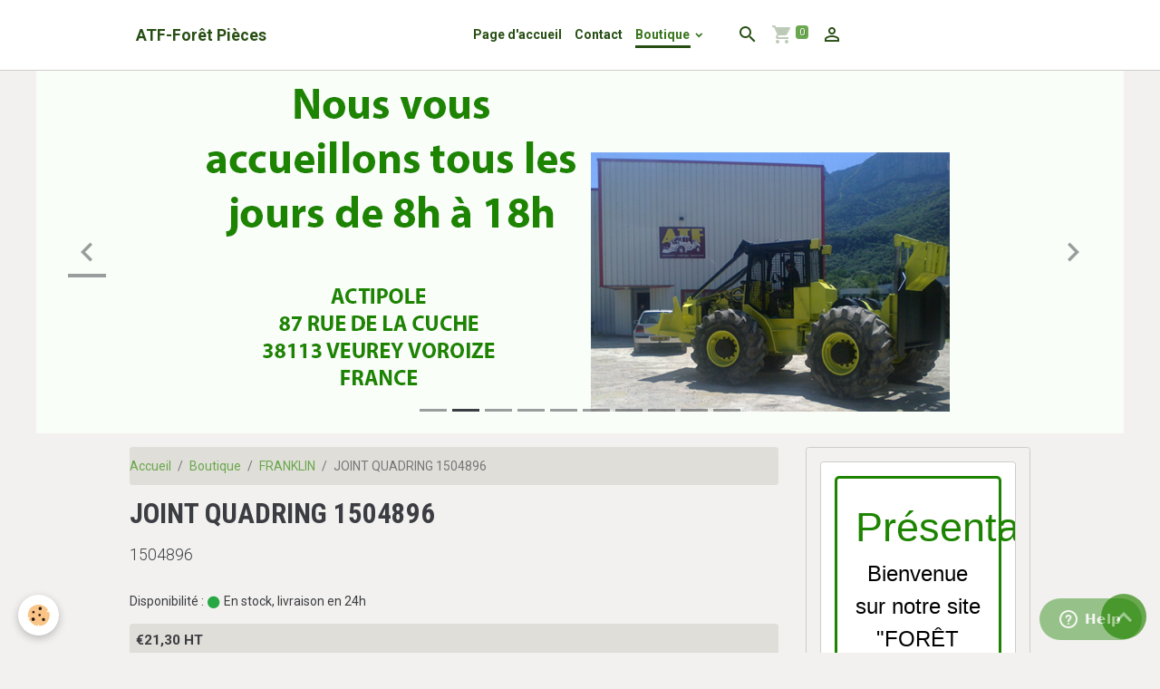

--- FILE ---
content_type: text/html; charset=UTF-8
request_url: https://www.foretpieces.com/boutique/franklin/1504896.html
body_size: 401524
content:

<!DOCTYPE html>
<html lang="fr">
    <head>
        <title>JOINT QUADRING 1504896</title>
        <meta name="theme-color" content="#FFFFFF">
        <meta name="msapplication-navbutton-color" content="#FFFFFF">
        <!-- METATAGS -->
        <!-- rebirth / sail -->
<!--[if IE]>
<meta http-equiv="X-UA-Compatible" content="IE=edge">
<![endif]-->
<meta charset="utf-8">
<meta name="viewport" content="width=device-width, initial-scale=1, shrink-to-fit=no">
    <meta property="og:title" content="JOINT QUADRING 1504896">
    <meta property="og:url" content="https://www.foretpieces.com/boutique/franklin/1504896.html">
    <meta property="og:type" content="website">
    <link rel="canonical" href="https://www.foretpieces.com/boutique/franklin/1504896.html">
<meta name="generator" content="e-monsite (e-monsite.com)">



        
    <link rel="preconnect" href="https://fonts.googleapis.com">
    <link rel="preconnect" href="https://fonts.gstatic.com" crossorigin="anonymous">
    <link href="https://fonts.googleapis.com/css?family=Roboto:300,300italic,400,400italic,700,700italic%7CRoboto+Condensed:300,300italic,400,400italic,700,700italic&display=swap" rel="stylesheet">

<link href="//www.foretpieces.com/themes/combined.css?v=6_1642769533_722" rel="stylesheet">


<link rel="preload" href="//www.foretpieces.com/medias/static/themes/bootstrap_v4/js/jquery-3.6.3.min.js?v=26012023" as="script">
<script src="//www.foretpieces.com/medias/static/themes/bootstrap_v4/js/jquery-3.6.3.min.js?v=26012023"></script>
<link rel="preload" href="//www.foretpieces.com/medias/static/themes/bootstrap_v4/js/popper.min.js?v=31012023" as="script">
<script src="//www.foretpieces.com/medias/static/themes/bootstrap_v4/js/popper.min.js?v=31012023"></script>
<link rel="preload" href="//www.foretpieces.com/medias/static/themes/bootstrap_v4/js/bootstrap.min.js?v=31012023" as="script">
<script src="//www.foretpieces.com/medias/static/themes/bootstrap_v4/js/bootstrap.min.js?v=31012023"></script>
<script src="//www.foretpieces.com/themes/combined.js?v=6_1642769533_722&lang=fr"></script>
<script type="application/ld+json">
    {
        "@context" : "https://schema.org/",
        "@type" : "WebSite",
        "name" : "ATF-Forêt Pièces",
        "url" : "https://www.foretpieces.com/"
    }
</script>




<style>


#eco h2, #eco_prod_detail_pic, .eco_prod_detail_infos, .ecom_item_stockinfo,.eco_prod_detail_buy, .item_condition,.eco_prod_detail_comb > .numeric_stepper{
	border-right-style: solid;
	border-left-style: solid;
    border-width: 3px;
    border-color: #1c8400;	

}
#eco, .eco_prod_detail_body, .eco_prod_detail_images{
	border-style: solid;
    border-width: 3px;
    border-color: #1c8400;	
	border-radius: 5px;
	padding : 20px;
	background-color : #ffffff;
}
#eco h2{
	text-align : center;
	margin-top : 0px;
	margin-bottom : 0px;
	padding-top : 1%;
	color : #1c8400;
	
	border-top-style: solid;
    border-top-left-radius: 5px;
    border-top-right-radius: 5px;
}
#eco h2{
	width : 50%;
	padding : 20px;
}
#eco_prod_detail_pic{
	position: relative;
	height : 50%;
	width : 50%;
	padding : 20px;
	border-bottom-style: solid;
    border-bottom-left-radius: 5px;
    border-bottom-right-radius: 5px;
	margin-bottom : 10px;
}
.eco_prod_detail_pic_a{	
	position: absolute;
	top: 50%;
	left: 50%;
	transform: translate(-50%, -50%);
}
.eco_prod_detail_body{
	width : 50%;
}
.eco_prod_detail_infos, .ecom_item_stockinfo, .eco_prod_detail_buy, .item_condition{ 
	position : absolute;
	left : 60%;
	width : 30%;
	padding : 16px;
	text-align : center;
}

.ecom_item_stockinfo,.eco_prod_detail_buy, .item_condition{
	color : #ffffff;
	background-color: #1c8400;
}
.eco_prod_detail_body{
	top : 30%;
}
.eco_prod_detail_buy{
	top : calc(43px + 170px + 82px);
	height : 100px;
	padding-top: 50px;
	padding-bottom: 0px;
}
.item_condition{
	top : calc(43px + 170px + 232px);
	margin : 0px;
    border-bottom-left-radius: 5px;
    border-bottom-right-radius: 5px;
}
.eco_prod_detail_infos{
	top: 43px;
	border-top-style: solid;
	border-top-left-radius: 5px;
	border-top-right-radius: 5px;
    color : #1c8400;
	font-size : 200%;
	height: 200px;
}
.eco_prod_detail_infos_final_price{
	position: absolute;
	top: 25%;
	left: 50%;
	transform: translate(-50%, -50%);
	width : 100%;
}
.ecom_item_stockinfo{
	z-index : 100;
	top : calc(43px + 170px + 32px);
}
.eco_prod_detail_comb > .numeric_stepper{
	position : absolute;
	top: -110px;
	left: 40%;
	width: 100%;
}
.eco_prod_detail_comb_cart_a{
	color : #ffffff;
	text-decoration : none;
	font-size: 100%;
	float : none;
	position : relative;
	top : 30%;
	left: calc(-20% + 50px);
}
.eco_prod_detail_comb{
	top : calc(43px + 0% + 82px);
	background-image : url("http://www.foretpieces.com/medias/images/panier-produit.png?fx=r_80");
	background-repeat : no-repeat;
	background-position :left center;
	text-align : right;
	word-break:break-all;
	padding: 10px;
	height : 92px;
}
.eco_prod_detail_body > p:nth-child(2)::before{
	content : "Description : ";
	margin : 20px;
	margin-top : 0px;
	margin-left : 0px;
	display : block;
	font-style : bold;
	font-size: 200%;
    color : #1c8400;
}
@media screen and (min-width: 1500px) and (max-width: 1600px){
   .eco_prod_detail_comb_cart_a{ 
	font-size: 120%; 
   }
}
@media screen and (min-width: 1600px) and (max-width: 1800px) {
   .eco_prod_detail_comb_cart_a{ 
	font-size: 130%; 
   }
}
@media screen and (min-width: 1800px) {
   .eco_prod_detail_comb_cart_a{ 
	font-size: 150%; 
   }
}
#eco{
	min-height: 1250px;
}	
.tags{
	width: 50%;
	padding: 20px;
}
.eco_prod_detail_images{
	display : block;
	height : 50px;
	margin-bottom: 10px;
	width : calc(50% + 20px);
	padding : 10px;
}
.eco_prod_detail_image > a > img{
  height: 50px;
  display : inline-block;
}
#menug{
	display : none;
}
</style>
        <!-- //METATAGS -->
            <script src="//www.foretpieces.com/medias/static/js/rgpd-cookies/jquery.rgpd-cookies.js?v=2072"></script>
    <script>
                                    $(document).ready(function() {
            $.RGPDCookies({
                theme: 'bootstrap_v4',
                site: 'www.foretpieces.com',
                privacy_policy_link: '/about/privacypolicy/',
                cookies: [{"id":null,"favicon_url":"https:\/\/ssl.gstatic.com\/analytics\/20210414-01\/app\/static\/analytics_standard_icon.png","enabled":true,"model":"google_analytics","title":"Google Analytics","short_description":"Permet d'analyser les statistiques de consultation de notre site","long_description":"Indispensable pour piloter notre site internet, il permet de mesurer des indicateurs comme l\u2019affluence, les produits les plus consult\u00e9s, ou encore la r\u00e9partition g\u00e9ographique des visiteurs.","privacy_policy_url":"https:\/\/support.google.com\/analytics\/answer\/6004245?hl=fr","slug":"google-analytics"},{"id":null,"favicon_url":"","enabled":true,"model":"addthis","title":"AddThis","short_description":"Partage social","long_description":"Nous utilisons cet outil afin de vous proposer des liens de partage vers des plateformes tiers comme Twitter, Facebook, etc.","privacy_policy_url":"https:\/\/www.oracle.com\/legal\/privacy\/addthis-privacy-policy.html","slug":"addthis"}],
                modal_title: 'Gestion\u0020des\u0020cookies',
                modal_description: 'd\u00E9pose\u0020des\u0020cookies\u0020pour\u0020am\u00E9liorer\u0020votre\u0020exp\u00E9rience\u0020de\u0020navigation,\nmesurer\u0020l\u0027audience\u0020du\u0020site\u0020internet,\u0020afficher\u0020des\u0020publicit\u00E9s\u0020personnalis\u00E9es,\nr\u00E9aliser\u0020des\u0020campagnes\u0020cibl\u00E9es\u0020et\u0020personnaliser\u0020l\u0027interface\u0020du\u0020site.',
                privacy_policy_label: 'Consulter\u0020la\u0020politique\u0020de\u0020confidentialit\u00E9',
                check_all_label: 'Tout\u0020cocher',
                refuse_button: 'Refuser',
                settings_button: 'Param\u00E9trer',
                accept_button: 'Accepter',
                callback: function() {
                    // website google analytics case (with gtag), consent "on the fly"
                    if ('gtag' in window && typeof window.gtag === 'function') {
                        if (window.jsCookie.get('rgpd-cookie-google-analytics') === undefined
                            || window.jsCookie.get('rgpd-cookie-google-analytics') === '0') {
                            gtag('consent', 'update', {
                                'ad_storage': 'denied',
                                'analytics_storage': 'denied'
                            });
                        } else {
                            gtag('consent', 'update', {
                                'ad_storage': 'granted',
                                'analytics_storage': 'granted'
                            });
                        }
                    }
                }
            });
        });
    </script>
        <script async src="https://www.googletagmanager.com/gtag/js?id=G-4VN4372P6E"></script>
<script>
    window.dataLayer = window.dataLayer || [];
    function gtag(){dataLayer.push(arguments);}
    
    gtag('consent', 'default', {
        'ad_storage': 'denied',
        'analytics_storage': 'denied'
    });
    
    gtag('js', new Date());
    gtag('config', 'G-4VN4372P6E');
</script>

        
    <!-- Global site tag (gtag.js) -->
        <script async src="https://www.googletagmanager.com/gtag/js?id=UA-47604797-1"></script>
        <script>
        window.dataLayer = window.dataLayer || [];
        function gtag(){dataLayer.push(arguments);}

gtag('consent', 'default', {
            'ad_storage': 'denied',
            'analytics_storage': 'denied'
        });
        gtag('set', 'allow_ad_personalization_signals', false);
                gtag('js', new Date());
        gtag('config', 'UA-47604797-1');
    </script>
                            </head>
    <body id="boutique_run_franklin_1504896" data-template="default">
        

                <!-- BRAND TOP -->
        
        <!-- NAVBAR -->
                                                                                                                                    <nav class="navbar navbar-expand-lg py-lg-4 position-sticky" id="navbar" data-animation="sliding">
                        <div class="container">
                                                                    <a aria-label="brand" class="navbar-brand d-inline-flex align-items-center" href="https://www.foretpieces.com/">
                                                                        <span class="brand-titles d-lg-flex flex-column align-items-start">
                            <span class="brand-title d-inline-block">ATF-Forêt Pièces</span>
                                                        <span class="brand-subtitle d-none">Pièces détachées et consommables pour matériel forestier</span>
                                                    </span>
                                            </a>
                                                    <button id="buttonBurgerMenu" title="BurgerMenu" class="navbar-toggler collapsed" type="button" data-toggle="collapse" data-target="#menu">
                    <span></span>
                    <span></span>
                    <span></span>
                    <span></span>
                </button>
                <div class="collapse navbar-collapse flex-lg-grow-0 mx-lg-auto" id="menu">
                                                                                                                <ul class="navbar-nav navbar-menu nav-all nav-all-center">
                                                                                                                                                                                            <li class="nav-item" data-index="1">
                            <a class="nav-link" href="https://www.foretpieces.com/">
                                                                Page d'accueil
                            </a>
                                                                                </li>
                                                                                                                                                                                            <li class="nav-item" data-index="2">
                            <a class="nav-link" href="https://www.foretpieces.com/contact">
                                                                Contact
                            </a>
                                                                                </li>
                                                                                                                                                                                                                                                                            <li class="nav-item active dropdown" data-index="3">
                            <a class="nav-link dropdown-toggle" href="https://www.foretpieces.com/boutique/">
                                                                Boutique
                            </a>
                                                                                        <div class="collapse dropdown-menu">
                                    <ul class="list-unstyled">
                                                                                                                                                                                                                                                                                                                                                                                                                <li class="dropdown">
                                                <a class="dropdown-item dropdown-toggle" href="https://www.foretpieces.com/boutique/grands-modeles/">
                                                    LUBRIFIANTS
                                                </a>
                                                                                                                                                    <div class="collapse dropdown-menu dropdown-submenu">
                                                        <ul class="list-unstyled">
                                                                                                                            <li>
                                                                    <a class="dropdown-item" href="https://www.foretpieces.com/boutique/grands-modeles/32559.html" onclick="window.open(this.href);return false;">POMPE A GRAISSE A VISSER  32559</a>
                                                                </li>
                                                                                                                            <li>
                                                                    <a class="dropdown-item" href="https://www.foretpieces.com/boutique/grands-modeles/c32002-250.html" onclick="window.open(this.href);return false;">CARTOUCHE DE GRAISSE A VISSER C32002-250</a>
                                                                </li>
                                                                                                                        <li class="dropdown-menu-root">
                                                                <a class="dropdown-item" href="https://www.foretpieces.com/boutique/grands-modeles/">LUBRIFIANTS</a>
                                                            </li>
                                                        </ul>
                                                    </div>
                                                                                            </li>
                                                                                                                                                                                                                                                                                                                                                                                                                <li class="dropdown">
                                                <a class="dropdown-item dropdown-toggle" href="https://www.foretpieces.com/boutique/filtration/">
                                                    FILTRATION
                                                </a>
                                                                                                                                                    <div class="collapse dropdown-menu dropdown-submenu">
                                                        <ul class="list-unstyled">
                                                                                                                            <li>
                                                                    <a class="dropdown-item" href="https://www.foretpieces.com/boutique/filtration/pa2606.html" onclick="window.open(this.href);return false;">FILTRE A AIR PRIMAIRE  PA2606</a>
                                                                </li>
                                                                                                                            <li>
                                                                    <a class="dropdown-item" href="https://www.foretpieces.com/boutique/filtration/pa2607.html" onclick="window.open(this.href);return false;">FILTRE A AIR SECONDAIRE  PA2607</a>
                                                                </li>
                                                                                                                            <li>
                                                                    <a class="dropdown-item" href="https://www.foretpieces.com/boutique/filtration/pa2521.html" onclick="window.open(this.href);return false;">FILTRE A AIR PRIMAIRE  PA2521 - 1505190</a>
                                                                </li>
                                                                                                                            <li>
                                                                    <a class="dropdown-item" href="https://www.foretpieces.com/boutique/filtration/pa2522.html" onclick="window.open(this.href);return false;">FILTRE A AIR SECONDAIRE  PA2522</a>
                                                                </li>
                                                                                                                            <li>
                                                                    <a class="dropdown-item" href="https://www.foretpieces.com/boutique/filtration/bf1280.html" onclick="window.open(this.href);return false;">FILTRE GO PRIMAIRE   BF896</a>
                                                                </li>
                                                                                                                            <li>
                                                                    <a class="dropdown-item" href="https://www.foretpieces.com/boutique/filtration/pt8458mpg.html" onclick="window.open(this.href);return false;">FILTRE DE BOITE   PT 8458 MPG</a>
                                                                </li>
                                                                                                                            <li>
                                                                    <a class="dropdown-item" href="https://www.foretpieces.com/boutique/filtration/150w30-1.html" onclick="window.open(this.href);return false;">FILTRE DECANTEUR   150W30</a>
                                                                </li>
                                                                                                                            <li>
                                                                    <a class="dropdown-item" href="https://www.foretpieces.com/boutique/filtration/pa1884.html" onclick="window.open(this.href);return false;">FILTRE A AIR PRIMAIRE   PA1884</a>
                                                                </li>
                                                                                                                            <li>
                                                                    <a class="dropdown-item" href="https://www.foretpieces.com/boutique/filtration/pa1911.html" onclick="window.open(this.href);return false;">FILTRE A AIR SECONDAIRE   PA1911</a>
                                                                </li>
                                                                                                                            <li>
                                                                    <a class="dropdown-item" href="https://www.foretpieces.com/boutique/filtration/bt595.html" onclick="window.open(this.href);return false;">FILTRE A HUILE   BT595</a>
                                                                </li>
                                                                                                                            <li>
                                                                    <a class="dropdown-item" href="https://www.foretpieces.com/boutique/filtration/bf1385sps.html" onclick="window.open(this.href);return false;">FILTRE A GASOIL PRIMAIRE   BF 1385 SPS</a>
                                                                </li>
                                                                                                                            <li>
                                                                    <a class="dropdown-item" href="https://www.foretpieces.com/boutique/filtration/bf7966.html" onclick="window.open(this.href);return false;">FILTRE A GASOIL FINAL   BF7966</a>
                                                                </li>
                                                                                                                            <li>
                                                                    <a class="dropdown-item" href="https://www.foretpieces.com/boutique/filtration/pf906.html" onclick="window.open(this.href);return false;">FILTRE A GASOIL SOUS CLOCHE SECONDAIRE  PF906</a>
                                                                </li>
                                                                                                                            <li>
                                                                    <a class="dropdown-item" href="https://www.foretpieces.com/boutique/filtration/pf916.html" onclick="window.open(this.href);return false;">FILTRE A GASOIL SOUS CLOCHE PRIMAIRE  PF916</a>
                                                                </li>
                                                                                                                            <li>
                                                                    <a class="dropdown-item" href="https://www.foretpieces.com/boutique/filtration/pt11.html" onclick="window.open(this.href);return false;">FILTRE A HUILE   PT11</a>
                                                                </li>
                                                                                                                            <li>
                                                                    <a class="dropdown-item" href="https://www.foretpieces.com/boutique/filtration/pa1646fn.html" onclick="window.open(this.href);return false;">FILTRE A AIR   PA 1646 FN</a>
                                                                </li>
                                                                                                                            <li>
                                                                    <a class="dropdown-item" href="https://www.foretpieces.com/boutique/filtration/pa1636fn.html" onclick="window.open(this.href);return false;">FILTRE A AIR  PA 1636 FN</a>
                                                                </li>
                                                                                                                            <li>
                                                                    <a class="dropdown-item" href="https://www.foretpieces.com/boutique/filtration/pa2504.html" onclick="window.open(this.href);return false;">FILTRE A AIR   PA2504</a>
                                                                </li>
                                                                                                                            <li>
                                                                    <a class="dropdown-item" href="https://www.foretpieces.com/boutique/filtration/pa2545.html" onclick="window.open(this.href);return false;">FILTRE A AIR  PA2545</a>
                                                                </li>
                                                                                                                            <li>
                                                                    <a class="dropdown-item" href="https://www.foretpieces.com/boutique/filtration/pa2577.html" onclick="window.open(this.href);return false;">FILTRE A AIR PRIMAIRE   PA2577</a>
                                                                </li>
                                                                                                                            <li>
                                                                    <a class="dropdown-item" href="https://www.foretpieces.com/boutique/filtration/pa2578.html" onclick="window.open(this.href);return false;">FILTRE A AIR SECONDAIRE   PA2578</a>
                                                                </li>
                                                                                                                            <li>
                                                                    <a class="dropdown-item" href="https://www.foretpieces.com/boutique/filtration/bf592.html" onclick="window.open(this.href);return false;">FILTRE A GASOIL SECONDAIRE   BF592</a>
                                                                </li>
                                                                                                                            <li>
                                                                    <a class="dropdown-item" href="https://www.foretpieces.com/boutique/filtration/bf593.html" onclick="window.open(this.href);return false;">FILTRE A GASOIL PRIMAIRE   BF593</a>
                                                                </li>
                                                                                                                            <li>
                                                                    <a class="dropdown-item" href="https://www.foretpieces.com/boutique/filtration/b95.html" onclick="window.open(this.href);return false;">FILTRE A HUILE GM TURBO  A VISSER  B95</a>
                                                                </li>
                                                                                                                            <li>
                                                                    <a class="dropdown-item" href="https://www.foretpieces.com/boutique/filtration/b105.html" onclick="window.open(this.href);return false;">FILTRE A HUILE   B105</a>
                                                                </li>
                                                                                                                            <li>
                                                                    <a class="dropdown-item" href="https://www.foretpieces.com/boutique/filtration/bf988.html" onclick="window.open(this.href);return false;">FILTRE A GASOIL FINAL   BF988</a>
                                                                </li>
                                                                                                                            <li>
                                                                    <a class="dropdown-item" href="https://www.foretpieces.com/boutique/filtration/bf1280.html" onclick="window.open(this.href);return false;">FILTRE A GASOIL PRIMAIRE   BF1280</a>
                                                                </li>
                                                                                                                            <li>
                                                                    <a class="dropdown-item" href="https://www.foretpieces.com/boutique/filtration/bt339.html" onclick="window.open(this.href);return false;">FILTRE A HUILE   BT339</a>
                                                                </li>
                                                                                                                            <li>
                                                                    <a class="dropdown-item" href="https://www.foretpieces.com/boutique/filtration/bf912.html" onclick="window.open(this.href);return false;">FILTRE DÉCANTEUR A GASOIL   BF912</a>
                                                                </li>
                                                                                                                            <li>
                                                                    <a class="dropdown-item" href="https://www.foretpieces.com/boutique/filtration/bt8862.html" onclick="window.open(this.href);return false;">FILTRE DE TRASMISSION   BT8862</a>
                                                                </li>
                                                                                                                            <li>
                                                                    <a class="dropdown-item" href="https://www.foretpieces.com/boutique/filtration/pa4704.html" onclick="window.open(this.href);return false;">FILTRE CABINE   PA4704</a>
                                                                </li>
                                                                                                                            <li>
                                                                    <a class="dropdown-item" href="https://www.foretpieces.com/boutique/filtration/bf909.html" onclick="window.open(this.href);return false;">FILTRE A GASOIL   BF909</a>
                                                                </li>
                                                                                                                            <li>
                                                                    <a class="dropdown-item" href="https://www.foretpieces.com/boutique/filtration/pa2546.html" onclick="window.open(this.href);return false;">FILTRE A AIR PRIMAIRE   PA2546</a>
                                                                </li>
                                                                                                                            <li>
                                                                    <a class="dropdown-item" href="https://www.foretpieces.com/boutique/filtration/pa2547.html" onclick="window.open(this.href);return false;">FILTRE A AIR SECONDAIRE   PA2547</a>
                                                                </li>
                                                                                                                            <li>
                                                                    <a class="dropdown-item" href="https://www.foretpieces.com/boutique/filtration/bf836.html" onclick="window.open(this.href);return false;">FILTRE RENIFLARD   BF836</a>
                                                                </li>
                                                                                                                            <li>
                                                                    <a class="dropdown-item" href="https://www.foretpieces.com/boutique/filtration/bt8801mpg.html" onclick="window.open(this.href);return false;">FILTRE HYDRAULIQUE   BT 8801 MPG</a>
                                                                </li>
                                                                                                                            <li>
                                                                    <a class="dropdown-item" href="https://www.foretpieces.com/boutique/filtration/bt9367mpg.html" onclick="window.open(this.href);return false;">FILTRE HYDRAULIQUE   BT 9367 MPG</a>
                                                                </li>
                                                                                                                            <li>
                                                                    <a class="dropdown-item" href="https://www.foretpieces.com/boutique/filtration/ba5379.html" onclick="window.open(this.href);return false;">FILTRE VOLVO DESSICATEUR   BA5379</a>
                                                                </li>
                                                                                                                            <li>
                                                                    <a class="dropdown-item" href="https://www.foretpieces.com/boutique/filtration/bd28.html" onclick="window.open(this.href);return false;">FILTRE A HUILE   BD28</a>
                                                                </li>
                                                                                                                            <li>
                                                                    <a class="dropdown-item" href="https://www.foretpieces.com/boutique/filtration/bf1217.html" onclick="window.open(this.href);return false;">PREFILTRE GASOIL   BF1217</a>
                                                                </li>
                                                                                                                            <li>
                                                                    <a class="dropdown-item" href="https://www.foretpieces.com/boutique/filtration/bf1221.html" onclick="window.open(this.href);return false;">FILTRE A GASOIL PRIMAIRE   BF1221</a>
                                                                </li>
                                                                                                                            <li>
                                                                    <a class="dropdown-item" href="https://www.foretpieces.com/boutique/filtration/bf1296-o.html" onclick="window.open(this.href);return false;">FILTRE DECANTEUR  GASOIL   BF1296-O</a>
                                                                </li>
                                                                                                                            <li>
                                                                    <a class="dropdown-item" href="https://www.foretpieces.com/boutique/filtration/bt267.html" onclick="window.open(this.href);return false;">FILTRE A HUILE   BT267</a>
                                                                </li>
                                                                                                                            <li>
                                                                    <a class="dropdown-item" href="https://www.foretpieces.com/boutique/filtration/bt7237.html" onclick="window.open(this.href);return false;">FILTRE A HUILE   BT7237</a>
                                                                </li>
                                                                                                                            <li>
                                                                    <a class="dropdown-item" href="https://www.foretpieces.com/boutique/filtration/bt8878mpg.html" onclick="window.open(this.href);return false;">FILTRE HYDRAULIQUE   BT 8878 MPG</a>
                                                                </li>
                                                                                                                            <li>
                                                                    <a class="dropdown-item" href="https://www.foretpieces.com/boutique/filtration/bt9422.html" onclick="window.open(this.href);return false;">FILTRE DE BOITE A VITESSE CAMOX   BT9422</a>
                                                                </li>
                                                                                                                            <li>
                                                                    <a class="dropdown-item" href="https://www.foretpieces.com/boutique/filtration/dahl151-30.html" onclick="window.open(this.href);return false;">CARTOUCHE DE FILTRE DECANTEUR   DAHL 151-30</a>
                                                                </li>
                                                                                                                            <li>
                                                                    <a class="dropdown-item" href="https://www.foretpieces.com/boutique/filtration/bt216.html" onclick="window.open(this.href);return false;">FILTRE A HUILE   BT216</a>
                                                                </li>
                                                                                                                            <li>
                                                                    <a class="dropdown-item" href="https://www.foretpieces.com/boutique/filtration/pa2771.html" onclick="window.open(this.href);return false;">FILTRE A AIR   PA2771</a>
                                                                </li>
                                                                                                                            <li>
                                                                    <a class="dropdown-item" href="https://www.foretpieces.com/boutique/filtration/bf587d.html" onclick="window.open(this.href);return false;">FILTRE A GASOIL   BF587D</a>
                                                                </li>
                                                                                                                            <li>
                                                                    <a class="dropdown-item" href="https://www.foretpieces.com/boutique/filtration/bt8846.html" onclick="window.open(this.href);return false;">FILTRE HYDROSTATIQUE   BT8846</a>
                                                                </li>
                                                                                                                            <li>
                                                                    <a class="dropdown-item" href="https://www.foretpieces.com/boutique/filtration/rs3885.html" onclick="window.open(this.href);return false;">FILTRE A AIR SECONDAIRE  RS3885</a>
                                                                </li>
                                                                                                                            <li>
                                                                    <a class="dropdown-item" href="https://www.foretpieces.com/boutique/filtration/pt9414mpg.html" onclick="window.open(this.href);return false;">FILTRE HYDROSTATIQUE   PT9414MPG</a>
                                                                </li>
                                                                                                                            <li>
                                                                    <a class="dropdown-item" href="https://www.foretpieces.com/boutique/filtration/pt9403mpg.html" onclick="window.open(this.href);return false;">FILTRE HYDRAULIQUE RETOUR   PT9403MPG</a>
                                                                </li>
                                                                                                                            <li>
                                                                    <a class="dropdown-item" href="https://www.foretpieces.com/boutique/filtration/bf7681d-1.html" onclick="window.open(this.href);return false;">FILTRE DECANTEUR   BF7681D</a>
                                                                </li>
                                                                                                                            <li>
                                                                    <a class="dropdown-item" href="https://www.foretpieces.com/boutique/filtration/rs3734.html" onclick="window.open(this.href);return false;">FILTRE A AIR PRIMAIRE   RS3734</a>
                                                                </li>
                                                                                                                            <li>
                                                                    <a class="dropdown-item" href="https://www.foretpieces.com/boutique/filtration/rs3744.html" onclick="window.open(this.href);return false;">FILTRE A AIR PRIMAIRE   RS3744</a>
                                                                </li>
                                                                                                                            <li>
                                                                    <a class="dropdown-item" href="https://www.foretpieces.com/boutique/filtration/rs3745.html" onclick="window.open(this.href);return false;">FILTRE A AIR SECONDAIRE   RS3745</a>
                                                                </li>
                                                                                                                            <li>
                                                                    <a class="dropdown-item" href="https://www.foretpieces.com/boutique/filtration/p7336kit.html" onclick="window.open(this.href);return false;">FILTRE RENIFLARD   P7336KIT</a>
                                                                </li>
                                                                                                                            <li>
                                                                    <a class="dropdown-item" href="https://www.foretpieces.com/boutique/filtration/pa1824.html" onclick="window.open(this.href);return false;">FILTRE A AIR PRIMAIRE   PA1824</a>
                                                                </li>
                                                                                                                            <li>
                                                                    <a class="dropdown-item" href="https://www.foretpieces.com/boutique/filtration/pa1825.html" onclick="window.open(this.href);return false;">FILTRE A AIR SECONDAIRE   PA1825</a>
                                                                </li>
                                                                                                                            <li>
                                                                    <a class="dropdown-item" href="https://www.foretpieces.com/boutique/filtration/pa1912.html" onclick="window.open(this.href);return false;">FILTRE A AIR SECONDAIRE   PA1912</a>
                                                                </li>
                                                                                                                            <li>
                                                                    <a class="dropdown-item" href="https://www.foretpieces.com/boutique/filtration/pa3839.html" onclick="window.open(this.href);return false;">FILTRE CABINE   PA3839</a>
                                                                </li>
                                                                                                                            <li>
                                                                    <a class="dropdown-item" href="https://www.foretpieces.com/boutique/filtration/pa3847.html" onclick="window.open(this.href);return false;">FILTRE A AIR SECONDAIRE   PA3847</a>
                                                                </li>
                                                                                                                            <li>
                                                                    <a class="dropdown-item" href="https://www.foretpieces.com/boutique/filtration/pa3854fn.html" onclick="window.open(this.href);return false;">FILTRE A AIR   PA3854FN</a>
                                                                </li>
                                                                                                                            <li>
                                                                    <a class="dropdown-item" href="https://www.foretpieces.com/boutique/filtration/pt508mpg.html" onclick="window.open(this.href);return false;">FILTRE HYDRAULIQUE / TRANSMISSION   PT508MPG</a>
                                                                </li>
                                                                                                                            <li>
                                                                    <a class="dropdown-item" href="https://www.foretpieces.com/boutique/filtration/b7322-1.html" onclick="window.open(this.href);return false;">FILTRE A HUILE   B7322</a>
                                                                </li>
                                                                                                                            <li>
                                                                    <a class="dropdown-item" href="https://www.foretpieces.com/boutique/filtration/bf7674d.html" onclick="window.open(this.href);return false;">FILTRE A GASOIL FINAL   BF7674D</a>
                                                                </li>
                                                                                                                            <li>
                                                                    <a class="dropdown-item" href="https://www.foretpieces.com/boutique/filtration/bf7786d.html" onclick="window.open(this.href);return false;">FILTRE A GASOIL FINAL   BF7786D</a>
                                                                </li>
                                                                                                                            <li>
                                                                    <a class="dropdown-item" href="https://www.foretpieces.com/boutique/filtration/bf7785d.html" onclick="window.open(this.href);return false;">FILTRE A GASOIL PRIMAIRE   BF7785D</a>
                                                                </li>
                                                                                                                            <li>
                                                                    <a class="dropdown-item" href="https://www.foretpieces.com/boutique/filtration/bf7784d.html" onclick="window.open(this.href);return false;">FILTRE A GASOIL PRIMAIRE   BF7784D</a>
                                                                </li>
                                                                                                                            <li>
                                                                    <a class="dropdown-item" href="https://www.foretpieces.com/boutique/filtration/bf7949d.html" onclick="window.open(this.href);return false;">FILTRE A GASOIL PRIMAIRE   BF7949D</a>
                                                                </li>
                                                                                                                            <li>
                                                                    <a class="dropdown-item" href="https://www.foretpieces.com/boutique/filtration/bf7929kit.html" onclick="window.open(this.href);return false;">FILTRE A GASOIL   BF7929KIT</a>
                                                                </li>
                                                                                                                            <li>
                                                                    <a class="dropdown-item" href="https://www.foretpieces.com/boutique/filtration/bf7950d.html" onclick="window.open(this.href);return false;">FILTRE A GASOIL PRIMAIRE   BF7950D</a>
                                                                </li>
                                                                                                                            <li>
                                                                    <a class="dropdown-item" href="https://www.foretpieces.com/boutique/filtration/rs4642.html" onclick="window.open(this.href);return false;">FILTRE A AIR   RS4642</a>
                                                                </li>
                                                                                                                            <li>
                                                                    <a class="dropdown-item" href="https://www.foretpieces.com/boutique/filtration/rs4967.html" onclick="window.open(this.href);return false;">FILTRE A AIR   RS4967</a>
                                                                </li>
                                                                                                                            <li>
                                                                    <a class="dropdown-item" href="https://www.foretpieces.com/boutique/filtration/bt259.html" onclick="window.open(this.href);return false;">FILTRE A HUILE   BT259</a>
                                                                </li>
                                                                                                                            <li>
                                                                    <a class="dropdown-item" href="https://www.foretpieces.com/boutique/filtration/pa1902fn.html" onclick="window.open(this.href);return false;">FILTRE A AIR PRIMAIRE   PA1902FN</a>
                                                                </li>
                                                                                                                            <li>
                                                                    <a class="dropdown-item" href="https://www.foretpieces.com/boutique/filtration/pa1981.html" onclick="window.open(this.href);return false;">FILTRE A AIR SECONDAIRE   PA1981</a>
                                                                </li>
                                                                                                                            <li>
                                                                    <a class="dropdown-item" href="https://www.foretpieces.com/boutique/filtration/bt8851mpg.html" onclick="window.open(this.href);return false;">FILTRE HYDRAULIQUE CIRCUIT TREUIL   BT8851MPG</a>
                                                                </li>
                                                                                                                            <li>
                                                                    <a class="dropdown-item" href="https://www.foretpieces.com/boutique/filtration/1508487.html" onclick="window.open(this.href);return false;">FILTRE DE TREUIL   1508427</a>
                                                                </li>
                                                                                                                            <li>
                                                                    <a class="dropdown-item" href="https://www.foretpieces.com/boutique/filtration/pt707hd.html" onclick="window.open(this.href);return false;">FILTRE HYDRAULIQUE   PT707HD-1508438</a>
                                                                </li>
                                                                                                                            <li>
                                                                    <a class="dropdown-item" href="https://www.foretpieces.com/boutique/filtration/228111.html" onclick="window.open(this.href);return false;">FILTRE DE TREUIL   228111</a>
                                                                </li>
                                                                                                                            <li>
                                                                    <a class="dropdown-item" href="https://www.foretpieces.com/boutique/filtration/1513039.html" onclick="window.open(this.href);return false;">FILTRE DE BOITE A VITESSE   1513039</a>
                                                                </li>
                                                                                                                            <li>
                                                                    <a class="dropdown-item" href="https://www.foretpieces.com/boutique/filtration/408075.html" onclick="window.open(this.href);return false;">FILTRE DE BOITE A VITESSE   PT275-10</a>
                                                                </li>
                                                                                                                            <li>
                                                                    <a class="dropdown-item" href="https://www.foretpieces.com/boutique/filtration/bt336-10.html" onclick="window.open(this.href);return false;">FILTRE DE TREUIL   BT366-10</a>
                                                                </li>
                                                                                                                            <li>
                                                                    <a class="dropdown-item" href="https://www.foretpieces.com/boutique/filtration/bt237.html" onclick="window.open(this.href);return false;">FILTRE A HUILE MOTEUR   BT237</a>
                                                                </li>
                                                                                                                        <li class="dropdown-menu-root">
                                                                <a class="dropdown-item" href="https://www.foretpieces.com/boutique/filtration/">FILTRATION</a>
                                                            </li>
                                                        </ul>
                                                    </div>
                                                                                            </li>
                                                                                                                                                                                                                                                                                                                                                                                                                <li class="dropdown">
                                                <a class="dropdown-item dropdown-toggle" href="https://www.foretpieces.com/boutique/cable-et-accessoirs/">
                                                    CABLE ET ACCESSOIRES
                                                </a>
                                                                                                                                                    <div class="collapse dropdown-menu dropdown-submenu">
                                                        <ul class="list-unstyled">
                                                                                                                            <li>
                                                                    <a class="dropdown-item" href="https://www.foretpieces.com/boutique/cable-et-accessoirs/manille-droite.html" onclick="window.open(this.href);return false;">MANILLE DROITE  / 867</a>
                                                                </li>
                                                                                                                            <li>
                                                                    <a class="dropdown-item" href="https://www.foretpieces.com/boutique/cable-et-accessoirs/manille-lyre.html" onclick="window.open(this.href);return false;">MANILLE LYRE 1 TONNE 5  / 863</a>
                                                                </li>
                                                                                                                            <li>
                                                                    <a class="dropdown-item" href="https://www.foretpieces.com/boutique/cable-et-accessoirs/choker-micro.html" onclick="window.open(this.href);return false;">CHOKER MICRO / 627</a>
                                                                </li>
                                                                                                                            <li>
                                                                    <a class="dropdown-item" href="https://www.foretpieces.com/boutique/cable-et-accessoirs/choker-medium.html" onclick="window.open(this.href);return false;">CHOKER MEDIUM / 628</a>
                                                                </li>
                                                                                                                            <li>
                                                                    <a class="dropdown-item" href="https://www.foretpieces.com/boutique/cable-et-accessoirs/choker-coude.html" onclick="window.open(this.href);return false;">CHOKER COUDE / 404491</a>
                                                                </li>
                                                                                                                            <li>
                                                                    <a class="dropdown-item" href="https://www.foretpieces.com/boutique/cable-et-accessoirs/crochet-5-8-coulissant.html" onclick="window.open(this.href);return false;">CROCHET 5/8 COULISSANT / 506</a>
                                                                </li>
                                                                                                                            <li>
                                                                    <a class="dropdown-item" href="https://www.foretpieces.com/boutique/cable-et-accessoirs/coupe-cable.html" onclick="window.open(this.href);return false;">COUPE CABLE  N°1</a>
                                                                </li>
                                                                                                                            <li>
                                                                    <a class="dropdown-item" href="https://www.foretpieces.com/boutique/cable-et-accessoirs/lame-coupe-cable.html" onclick="window.open(this.href);return false;">LAME COUPE CABLE / 511</a>
                                                                </li>
                                                                                                                            <li>
                                                                    <a class="dropdown-item" href="https://www.foretpieces.com/boutique/cable-et-accessoirs/contre-lame.html" onclick="window.open(this.href);return false;">CONTRE LAME / 512</a>
                                                                </li>
                                                                                                                            <li>
                                                                    <a class="dropdown-item" href="https://www.foretpieces.com/boutique/cable-et-accessoirs/embout-d14.html" onclick="window.open(this.href);return false;">5812- EMBOUT DE CABLE  DIAM: 13.14.15</a>
                                                                </li>
                                                                                                                            <li>
                                                                    <a class="dropdown-item" href="https://www.foretpieces.com/boutique/cable-et-accessoirs/paire-coins.html" onclick="window.open(this.href);return false;">5811- PAIRE COINS POUR EMBOUT DE CABLE DIM: 13.14.15</a>
                                                                </li>
                                                                                                                            <li>
                                                                    <a class="dropdown-item" href="https://www.foretpieces.com/boutique/cable-et-accessoirs/15003.html" onclick="window.open(this.href);return false;">ETRIER COULISSANT GB 7/8 45" / 15003</a>
                                                                </li>
                                                                                                                            <li>
                                                                    <a class="dropdown-item" href="https://www.foretpieces.com/boutique/cable-et-accessoirs/0713921954.html" onclick="window.open(this.href);return false;">SANGLE D'ARRIMAGE CROCHET RAPPROCHES / 0713921954</a>
                                                                </li>
                                                                                                                            <li>
                                                                    <a class="dropdown-item" href="https://www.foretpieces.com/boutique/cable-et-accessoirs/15219.html" onclick="window.open(this.href);return false;">CHAINE FIL CARRE VKF8  AU METRE</a>
                                                                </li>
                                                                                                                            <li>
                                                                    <a class="dropdown-item" href="https://www.foretpieces.com/boutique/cable-et-accessoirs/17013.html" onclick="window.open(this.href);return false;">CROCHET BIZEAUTE / 17013</a>
                                                                </li>
                                                                                                                            <li>
                                                                    <a class="dropdown-item" href="https://www.foretpieces.com/boutique/cable-et-accessoirs/17010.html" onclick="window.open(this.href);return false;">CROCHET FENDU / 17010</a>
                                                                </li>
                                                                                                                        <li class="dropdown-menu-root">
                                                                <a class="dropdown-item" href="https://www.foretpieces.com/boutique/cable-et-accessoirs/">CABLE ET ACCESSOIRES</a>
                                                            </li>
                                                        </ul>
                                                    </div>
                                                                                            </li>
                                                                                                                                                                                                                                                                                                                                                                                                                <li class="dropdown">
                                                <a class="dropdown-item dropdown-toggle" href="https://www.foretpieces.com/boutique/consommables/">
                                                    CONSOMMABLES
                                                </a>
                                                                                                                                                    <div class="collapse dropdown-menu dropdown-submenu">
                                                        <ul class="list-unstyled">
                                                                                                                            <li>
                                                                    <a class="dropdown-item" href="https://www.foretpieces.com/boutique/consommables/liquide-refroidissement.html" onclick="window.open(this.href);return false;">LIQUIDE REFROIDISSEMENT  -35°  LR 35P.20</a>
                                                                </li>
                                                                                                                            <li>
                                                                    <a class="dropdown-item" href="https://www.foretpieces.com/boutique/consommables/lave-glace.html" onclick="window.open(this.href);return false;">LAVE GLACE  -20°   LG20.20</a>
                                                                </li>
                                                                                                                            <li>
                                                                    <a class="dropdown-item" href="https://www.foretpieces.com/boutique/consommables/nettoyant-injecteur-tunap.html" onclick="window.open(this.href);return false;">NETTOYANT INJECTEUR  TUNAP  682</a>
                                                                </li>
                                                                                                                            <li>
                                                                    <a class="dropdown-item" href="https://www.foretpieces.com/boutique/consommables/acide-de-batterie.html" onclick="window.open(this.href);return false;">ACIDE DE BATTERIE</a>
                                                                </li>
                                                                                                                            <li>
                                                                    <a class="dropdown-item" href="https://www.foretpieces.com/boutique/consommables/650.html" onclick="window.open(this.href);return false;">GRAISSE SECHE / LUBRIFIANT SPECIAL TABLIER HYDROLIQUE  400 ML</a>
                                                                </li>
                                                                                                                            <li>
                                                                    <a class="dropdown-item" href="https://www.foretpieces.com/boutique/consommables/dlk-510777.html" onclick="window.open(this.href);return false;">LOT DE 2 BOBINES D'ESSUYAGE  DLK-510777</a>
                                                                </li>
                                                                                                                            <li>
                                                                    <a class="dropdown-item" href="https://www.foretpieces.com/boutique/consommables/nettoyant-freins.html" onclick="window.open(this.href);return false;">BOMBE DE NETTOYANT FREINS</a>
                                                                </li>
                                                                                                                        <li class="dropdown-menu-root">
                                                                <a class="dropdown-item" href="https://www.foretpieces.com/boutique/consommables/">CONSOMMABLES</a>
                                                            </li>
                                                        </ul>
                                                    </div>
                                                                                            </li>
                                                                                                                                                                                                                                                                                                                                                                                                                <li class="dropdown">
                                                <a class="dropdown-item dropdown-toggle" href="https://www.foretpieces.com/boutique/roulements/">
                                                    ROULEMENTS
                                                </a>
                                                                                                                                                    <div class="collapse dropdown-menu dropdown-submenu">
                                                        <ul class="list-unstyled">
                                                                                                                            <li>
                                                                    <a class="dropdown-item" href="https://www.foretpieces.com/boutique/roulements/6005.html" onclick="window.open(this.href);return false;">ROULEMENT A BILLES  6005</a>
                                                                </li>
                                                                                                                            <li>
                                                                    <a class="dropdown-item" href="https://www.foretpieces.com/boutique/roulements/6011.html" onclick="window.open(this.href);return false;">ROULEMENT A BILLES  6011</a>
                                                                </li>
                                                                                                                            <li>
                                                                    <a class="dropdown-item" href="https://www.foretpieces.com/boutique/roulements/6014-2rs.html" onclick="window.open(this.href);return false;">ROULEMENT A BILLES ÉTANCHE  6014-2RS</a>
                                                                </li>
                                                                                                                            <li>
                                                                    <a class="dropdown-item" href="https://www.foretpieces.com/boutique/roulements/6016.html" onclick="window.open(this.href);return false;">ROULEMENT A BILLES  6016</a>
                                                                </li>
                                                                                                                            <li>
                                                                    <a class="dropdown-item" href="https://www.foretpieces.com/boutique/roulements/6019.html" onclick="window.open(this.href);return false;">ROULEMENT A BILLES  6019</a>
                                                                </li>
                                                                                                                            <li>
                                                                    <a class="dropdown-item" href="https://www.foretpieces.com/boutique/roulements/6208.html" onclick="window.open(this.href);return false;">ROULEMENT A BILLES  6208</a>
                                                                </li>
                                                                                                                            <li>
                                                                    <a class="dropdown-item" href="https://www.foretpieces.com/boutique/roulements/6212.html" onclick="window.open(this.href);return false;">ROULEMENT A BILLES  6212</a>
                                                                </li>
                                                                                                                            <li>
                                                                    <a class="dropdown-item" href="https://www.foretpieces.com/boutique/roulements/6207-2rs.html" onclick="window.open(this.href);return false;">ROULEMENT A BILLES ETANCHE  6207-2RS</a>
                                                                </li>
                                                                                                                            <li>
                                                                    <a class="dropdown-item" href="https://www.foretpieces.com/boutique/roulements/6306.html" onclick="window.open(this.href);return false;">ROULEMENT A BILLES  6306</a>
                                                                </li>
                                                                                                                            <li>
                                                                    <a class="dropdown-item" href="https://www.foretpieces.com/boutique/roulements/6309.html" onclick="window.open(this.href);return false;">ROULEMENT A BILLES  6309</a>
                                                                </li>
                                                                                                                            <li>
                                                                    <a class="dropdown-item" href="https://www.foretpieces.com/boutique/roulements/6310-2rs.html" onclick="window.open(this.href);return false;">ROULEMENT A BILLES ETANCHE  6310-2RS</a>
                                                                </li>
                                                                                                                            <li>
                                                                    <a class="dropdown-item" href="https://www.foretpieces.com/boutique/roulements/6310-ze.html" onclick="window.open(this.href);return false;">ROULEMENT A BILLES ETANCHE + JONC  6310-ZE</a>
                                                                </li>
                                                                                                                            <li>
                                                                    <a class="dropdown-item" href="https://www.foretpieces.com/boutique/roulements/6313-3rs.html" onclick="window.open(this.href);return false;">ROULEMENT A BILLES ETANCHE  6313-2RS</a>
                                                                </li>
                                                                                                                            <li>
                                                                    <a class="dropdown-item" href="https://www.foretpieces.com/boutique/roulements/21308-e-c3.html" onclick="window.open(this.href);return false;">ROULEMENT A ROTULES SUR ROULEAUX  21308-E/C3</a>
                                                                </li>
                                                                                                                            <li>
                                                                    <a class="dropdown-item" href="https://www.foretpieces.com/boutique/roulements/2208-2rs.html" onclick="window.open(this.href);return false;">ROULEMENT A ROTULES A BILLES ETANCHE  2208-2RS</a>
                                                                </li>
                                                                                                                            <li>
                                                                    <a class="dropdown-item" href="https://www.foretpieces.com/boutique/roulements/22209-eab-33.html" onclick="window.open(this.href);return false;">ROULEMENT A ROULEAUX OSCILLANT  22209-EAB-33</a>
                                                                </li>
                                                                                                                            <li>
                                                                    <a class="dropdown-item" href="https://www.foretpieces.com/boutique/roulements/22210-e1.html" onclick="window.open(this.href);return false;">ROULEMENT A ROTULES SUR ROULEAUX  22210-E1</a>
                                                                </li>
                                                                                                                            <li>
                                                                    <a class="dropdown-item" href="https://www.foretpieces.com/boutique/roulements/22309-eab-33.html" onclick="window.open(this.href);return false;">ROULEMENT A ROULEAUX OSCILLANT 22309-EAB-33</a>
                                                                </li>
                                                                                                                            <li>
                                                                    <a class="dropdown-item" href="https://www.foretpieces.com/boutique/roulements/25580.html" onclick="window.open(this.href);return false;">ROULEMENT CONIQUE  25580</a>
                                                                </li>
                                                                                                                            <li>
                                                                    <a class="dropdown-item" href="https://www.foretpieces.com/boutique/roulements/30208.html" onclick="window.open(this.href);return false;">ROULEMENT CONIQUE  30208</a>
                                                                </li>
                                                                                                                            <li>
                                                                    <a class="dropdown-item" href="https://www.foretpieces.com/boutique/roulements/33016.html" onclick="window.open(this.href);return false;">ROULEMENT  CONIQUE  33016</a>
                                                                </li>
                                                                                                                            <li>
                                                                    <a class="dropdown-item" href="https://www.foretpieces.com/boutique/roulements/32017-x.html" onclick="window.open(this.href);return false;">CONE CUVETTE  32017X</a>
                                                                </li>
                                                                                                                            <li>
                                                                    <a class="dropdown-item" href="https://www.foretpieces.com/boutique/roulements/32020-x-q.html" onclick="window.open(this.href);return false;">ROULEMENT CONIQUE  32020X/Q</a>
                                                                </li>
                                                                                                                            <li>
                                                                    <a class="dropdown-item" href="https://www.foretpieces.com/boutique/roulements/32022-k.html" onclick="window.open(this.href);return false;">ROULEMENT CONIQUE  32022K</a>
                                                                </li>
                                                                                                                            <li>
                                                                    <a class="dropdown-item" href="https://www.foretpieces.com/boutique/roulements/nj-2209-ecp.html" onclick="window.open(this.href);return false;">ROULEMENT A ROULEAUX  NJ2209ECP</a>
                                                                </li>
                                                                                                                            <li>
                                                                    <a class="dropdown-item" href="https://www.foretpieces.com/boutique/roulements/nj2210-ecp.html" onclick="window.open(this.href);return false;">ROULEMENT A ROULEAUX  NJ2210ECP</a>
                                                                </li>
                                                                                                                            <li>
                                                                    <a class="dropdown-item" href="https://www.foretpieces.com/boutique/roulements/nj-308e-tvp2.html" onclick="window.open(this.href);return false;">ROULEMENT A ROULEAUX  NJ308ETVP2</a>
                                                                </li>
                                                                                                                            <li>
                                                                    <a class="dropdown-item" href="https://www.foretpieces.com/boutique/roulements/nj309-ecp.html" onclick="window.open(this.href);return false;">ROULEMENT A ROULEAUX  NJ309ECP</a>
                                                                </li>
                                                                                                                            <li>
                                                                    <a class="dropdown-item" href="https://www.foretpieces.com/boutique/roulements/nj-310-ecp.html" onclick="window.open(this.href);return false;">ROULEMENT A ROULEAUX  NJ310ECP</a>
                                                                </li>
                                                                                                                            <li>
                                                                    <a class="dropdown-item" href="https://www.foretpieces.com/boutique/roulements/nu-214e.html" onclick="window.open(this.href);return false;">ROULEMENT A ROULEAUX CYLINDRIQUE  NU214E</a>
                                                                </li>
                                                                                                                            <li>
                                                                    <a class="dropdown-item" href="https://www.foretpieces.com/boutique/roulements/22212.html" onclick="window.open(this.href);return false;">ROULEMENT A ROULEAUX  22212</a>
                                                                </li>
                                                                                                                            <li>
                                                                    <a class="dropdown-item" href="https://www.foretpieces.com/boutique/roulements/ge25do-2rs.html" onclick="window.open(this.href);return false;">ROULEMENT PLAT SPHERIQUE  GE25DO-2RS</a>
                                                                </li>
                                                                                                                            <li>
                                                                    <a class="dropdown-item" href="https://www.foretpieces.com/boutique/roulements/jm-714249-210q.html" onclick="window.open(this.href);return false;">ROULEMENT A ROULEAUX CONIQUE INSÉPARABLE  JM714249/210Q</a>
                                                                </li>
                                                                                                                            <li>
                                                                    <a class="dropdown-item" href="https://www.foretpieces.com/boutique/roulements/1305-etn9.html" onclick="window.open(this.href);return false;">ROULEMENT A BILLES  1305-ETN9</a>
                                                                </li>
                                                                                                                            <li>
                                                                    <a class="dropdown-item" href="https://www.foretpieces.com/boutique/roulements/26878.html" onclick="window.open(this.href);return false;">CONE  26878</a>
                                                                </li>
                                                                                                                            <li>
                                                                    <a class="dropdown-item" href="https://www.foretpieces.com/boutique/roulements/2789.html" onclick="window.open(this.href);return false;">ROULEMENT A ROULEAUX CONIQUE  2789</a>
                                                                </li>
                                                                                                                            <li>
                                                                    <a class="dropdown-item" href="https://www.foretpieces.com/boutique/roulements/3211.html" onclick="window.open(this.href);return false;">ROULEMENT A BILLES  3211</a>
                                                                </li>
                                                                                                                            <li>
                                                                    <a class="dropdown-item" href="https://www.foretpieces.com/boutique/roulements/592a.html" onclick="window.open(this.href);return false;">ROULEMENT CUVETTE  592-A</a>
                                                                </li>
                                                                                                                            <li>
                                                                    <a class="dropdown-item" href="https://www.foretpieces.com/boutique/roulements/32305.html" onclick="window.open(this.href);return false;">ROULEMENT CONIQUE  32305</a>
                                                                </li>
                                                                                                                            <li>
                                                                    <a class="dropdown-item" href="https://www.foretpieces.com/boutique/roulements/32308.html" onclick="window.open(this.href);return false;">ROULEMENT CONIQUE  32308</a>
                                                                </li>
                                                                                                                            <li>
                                                                    <a class="dropdown-item" href="https://www.foretpieces.com/boutique/roulements/42346.html" onclick="window.open(this.href);return false;">ROULEMENT CONE  42346</a>
                                                                </li>
                                                                                                                            <li>
                                                                    <a class="dropdown-item" href="https://www.foretpieces.com/boutique/roulements/e30311-j.html" onclick="window.open(this.href);return false;">ROULEMENT CONE + CUVETTE  E30311J</a>
                                                                </li>
                                                                                                                            <li>
                                                                    <a class="dropdown-item" href="https://www.foretpieces.com/boutique/roulements/32212-j2-q.html" onclick="window.open(this.href);return false;">ROULEMENT CONIQUE  32212J2/Q</a>
                                                                </li>
                                                                                                                            <li>
                                                                    <a class="dropdown-item" href="https://www.foretpieces.com/boutique/roulements/6208nr.html" onclick="window.open(this.href);return false;">ROULEMENT A BILLES + JONC  6208-NR</a>
                                                                </li>
                                                                                                                            <li>
                                                                    <a class="dropdown-item" href="https://www.foretpieces.com/boutique/roulements/51114.html" onclick="window.open(this.href);return false;">BUTÉE A BILLES  51114</a>
                                                                </li>
                                                                                                                            <li>
                                                                    <a class="dropdown-item" href="https://www.foretpieces.com/boutique/roulements/68712.html" onclick="window.open(this.href);return false;">ROULEMENT CUVETTE  68712</a>
                                                                </li>
                                                                                                                            <li>
                                                                    <a class="dropdown-item" href="https://www.foretpieces.com/boutique/roulements/1307tn.html" onclick="window.open(this.href);return false;">ROULEMENT OSCILLANT  1307-TN</a>
                                                                </li>
                                                                                                                            <li>
                                                                    <a class="dropdown-item" href="https://www.foretpieces.com/boutique/roulements/6308.html" onclick="window.open(this.href);return false;">ROULEMENT A BILLES  6308</a>
                                                                </li>
                                                                                                                            <li>
                                                                    <a class="dropdown-item" href="https://www.foretpieces.com/boutique/roulements/1211tn9.html" onclick="window.open(this.href);return false;">ROULEMENT OSCILLANT  1211-TN9</a>
                                                                </li>
                                                                                                                            <li>
                                                                    <a class="dropdown-item" href="https://www.foretpieces.com/boutique/roulements/nu308e.html" onclick="window.open(this.href);return false;">ROULEMENT A ROULEAUX CYLINDRIQUE  NU308E</a>
                                                                </li>
                                                                                                                            <li>
                                                                    <a class="dropdown-item" href="https://www.foretpieces.com/boutique/roulements/6205-2rs-1.html" onclick="window.open(this.href);return false;">ROULEMENT A BILLES ETANCHE  6205-2RS</a>
                                                                </li>
                                                                                                                            <li>
                                                                    <a class="dropdown-item" href="https://www.foretpieces.com/boutique/roulements/6207.html" onclick="window.open(this.href);return false;">ROULEMENT A BILLES  6207</a>
                                                                </li>
                                                                                                                            <li>
                                                                    <a class="dropdown-item" href="https://www.foretpieces.com/boutique/roulements/30208cz.html" onclick="window.open(this.href);return false;">ROULEMENT A ROULEAUX CONIQUE  30208-CZ</a>
                                                                </li>
                                                                                                                            <li>
                                                                    <a class="dropdown-item" href="https://www.foretpieces.com/boutique/roulements/22215e.html" onclick="window.open(this.href);return false;">ROULEMENT A ROTULES SUR ROULEAUX  22215-E</a>
                                                                </li>
                                                                                                                            <li>
                                                                    <a class="dropdown-item" href="https://www.foretpieces.com/boutique/roulements/bmb-6208-080s2-eb102a.html" onclick="window.open(this.href);return false;">ROULEMENT CAPTEUR  6208</a>
                                                                </li>
                                                                                                                            <li>
                                                                    <a class="dropdown-item" href="https://www.foretpieces.com/boutique/roulements/nj-2216-ecp.html" onclick="window.open(this.href);return false;">ROULEMENT A ROULEAUX CYLINDRIQUE  NJ2216ECP</a>
                                                                </li>
                                                                                                                            <li>
                                                                    <a class="dropdown-item" href="https://www.foretpieces.com/boutique/roulements/geh-25-c.html" onclick="window.open(this.href);return false;">ROTULE RADIALE AUTO LUBRIFIANTE GEH-25C</a>
                                                                </li>
                                                                                                                            <li>
                                                                    <a class="dropdown-item" href="https://www.foretpieces.com/boutique/roulements/geh40-es-2rs.html" onclick="window.open(this.href);return false;">ROTULE RADIALE ÉTANCHE A LUBRIFIER  GEH40ES-2RS</a>
                                                                </li>
                                                                                                                            <li>
                                                                    <a class="dropdown-item" href="https://www.foretpieces.com/boutique/roulements/ge50es-2rs.html" onclick="window.open(this.href);return false;">ROTULE RADIALE ÉTANCHE A LUBRIFIER  GE50ES-2RS</a>
                                                                </li>
                                                                                                                            <li>
                                                                    <a class="dropdown-item" href="https://www.foretpieces.com/boutique/roulements/geh60es-2rs.html" onclick="window.open(this.href);return false;">ROTULE RADIALE ÉTANCHE A LUBRIFIER  GEH60ES-2RS</a>
                                                                </li>
                                                                                                                            <li>
                                                                    <a class="dropdown-item" href="https://www.foretpieces.com/boutique/roulements/kmt-13.html" onclick="window.open(this.href);return false;">CONTRE - ÉCROUS DE PRÉCISION  KMT-13</a>
                                                                </li>
                                                                                                                            <li>
                                                                    <a class="dropdown-item" href="https://www.foretpieces.com/boutique/roulements/kmt-15.html" onclick="window.open(this.href);return false;">CONTRE - ÉCROUS DE PRÉCISION  KMT-15</a>
                                                                </li>
                                                                                                                            <li>
                                                                    <a class="dropdown-item" href="https://www.foretpieces.com/boutique/roulements/hm-218248-218210.html" onclick="window.open(this.href);return false;">ROULEMENT CÔNE CUVETTE  HM 218248 / 218210</a>
                                                                </li>
                                                                                                                            <li>
                                                                    <a class="dropdown-item" href="https://www.foretpieces.com/boutique/roulements/7211-ba.html" onclick="window.open(this.href);return false;">ROULEMENT A BILLES A CONTACT OBLIQUE  7211.BA</a>
                                                                </li>
                                                                                                                            <li>
                                                                    <a class="dropdown-item" href="https://www.foretpieces.com/boutique/roulements/51211-j9.html" onclick="window.open(this.href);return false;">BUTÉE A BILLES A SIMPLE EFFET  51211-J9</a>
                                                                </li>
                                                                                                                            <li>
                                                                    <a class="dropdown-item" href="https://www.foretpieces.com/boutique/roulements/594-a.html" onclick="window.open(this.href);return false;">ROULEMENT A ROULEAUX CONIQUE  594A</a>
                                                                </li>
                                                                                                                            <li>
                                                                    <a class="dropdown-item" href="https://www.foretpieces.com/boutique/roulements/32017-x-q.html" onclick="window.open(this.href);return false;">ROULEMENT CONIQUE  32017 X-Q</a>
                                                                </li>
                                                                                                                            <li>
                                                                    <a class="dropdown-item" href="https://www.foretpieces.com/boutique/roulements/30-308-d.html" onclick="window.open(this.href);return false;">ROULEMENT CONIQUE  30 308 D</a>
                                                                </li>
                                                                                                                            <li>
                                                                    <a class="dropdown-item" href="https://www.foretpieces.com/boutique/roulements/4210-b-tvh.html" onclick="window.open(this.href);return false;">ROULEMENT RIGIDE A BILLES ÉTANCHE  4210-B.TVH</a>
                                                                </li>
                                                                                                                            <li>
                                                                    <a class="dropdown-item" href="https://www.foretpieces.com/boutique/roulements/cuvette-1500460.html" onclick="window.open(this.href);return false;">CUVETTE  2735 X   OU  1500460</a>
                                                                </li>
                                                                                                                            <li>
                                                                    <a class="dropdown-item" href="https://www.foretpieces.com/boutique/roulements/cone-1500460.html" onclick="window.open(this.href);return false;">CONE   2788 A  OU  1500460</a>
                                                                </li>
                                                                                                                            <li>
                                                                    <a class="dropdown-item" href="https://www.foretpieces.com/boutique/roulements/cuvette-1505485.html" onclick="window.open(this.href);return false;">CUVETTE  HM 804 810  OU  1505485</a>
                                                                </li>
                                                                                                                            <li>
                                                                    <a class="dropdown-item" href="https://www.foretpieces.com/boutique/roulements/cone-1505486.html" onclick="window.open(this.href);return false;">CONE  HM 804 846  OU  1505486</a>
                                                                </li>
                                                                                                                            <li>
                                                                    <a class="dropdown-item" href="https://www.foretpieces.com/boutique/roulements/cuvette-2000614.html" onclick="window.open(this.href);return false;">CUVETTE JM 205 110  OU  2000614</a>
                                                                </li>
                                                                                                                            <li>
                                                                    <a class="dropdown-item" href="https://www.foretpieces.com/boutique/roulements/cone-2000615.html" onclick="window.open(this.href);return false;">CONE  JM 205 149  OU  2000615</a>
                                                                </li>
                                                                                                                            <li>
                                                                    <a class="dropdown-item" href="https://www.foretpieces.com/boutique/roulements/cuvette-15014.html" onclick="window.open(this.href);return false;">CUVETTE  55 437  OU  1501404</a>
                                                                </li>
                                                                                                                            <li>
                                                                    <a class="dropdown-item" href="https://www.foretpieces.com/boutique/roulements/cone-1506778.html" onclick="window.open(this.href);return false;">CONE   55 175C  OU  1506778</a>
                                                                </li>
                                                                                                                            <li>
                                                                    <a class="dropdown-item" href="https://www.foretpieces.com/boutique/roulements/cone-1505379.html" onclick="window.open(this.href);return false;">CONE   4T-2793  OU 1505379</a>
                                                                </li>
                                                                                                                            <li>
                                                                    <a class="dropdown-item" href="https://www.foretpieces.com/boutique/roulements/cone-1500451.html" onclick="window.open(this.href);return false;">CONE   25 570  OU 1500451</a>
                                                                </li>
                                                                                                                            <li>
                                                                    <a class="dropdown-item" href="https://www.foretpieces.com/boutique/roulements/roulement-a-billes-1505218.html" onclick="window.open(this.href);return false;">ROULEMENT A BILLES  6209  OU  1505218</a>
                                                                </li>
                                                                                                                            <li>
                                                                    <a class="dropdown-item" href="https://www.foretpieces.com/boutique/roulements/roulement-conique-1500376.html" onclick="window.open(this.href);return false;">CUVETTE   48 220  OU  1500376</a>
                                                                </li>
                                                                                                                            <li>
                                                                    <a class="dropdown-item" href="https://www.foretpieces.com/boutique/roulements/cuvette-1500450.html" onclick="window.open(this.href);return false;">CUVETTE  25 526  OU  1500450</a>
                                                                </li>
                                                                                                                            <li>
                                                                    <a class="dropdown-item" href="https://www.foretpieces.com/boutique/roulements/cuvette-1500377.html" onclick="window.open(this.href);return false;">CUVETTE   64 700  OU  1500377</a>
                                                                </li>
                                                                                                                            <li>
                                                                    <a class="dropdown-item" href="https://www.foretpieces.com/boutique/roulements/cone-15003.html" onclick="window.open(this.href);return false;">CONE   64 450  OU  1500380</a>
                                                                </li>
                                                                                                                            <li>
                                                                    <a class="dropdown-item" href="https://www.foretpieces.com/boutique/roulements/butee.html" onclick="window.open(this.href);return false;">BUTEE A GALETS   3650   OU  1505920</a>
                                                                </li>
                                                                                                                            <li>
                                                                    <a class="dropdown-item" href="https://www.foretpieces.com/boutique/roulements/cone.html" onclick="window.open(this.href);return false;">CONE  48 290  OU 1500374</a>
                                                                </li>
                                                                                                                            <li>
                                                                    <a class="dropdown-item" href="https://www.foretpieces.com/boutique/roulements/roulement-a.html" onclick="window.open(this.href);return false;">ROULEMENT A BILLES  6207  OU  1505937</a>
                                                                </li>
                                                                                                                            <li>
                                                                    <a class="dropdown-item" href="https://www.foretpieces.com/boutique/roulements/roulement-pilote.html" onclick="window.open(this.href);return false;">ROULEMENT PILOTE  1307 TM  OU  1500413</a>
                                                                </li>
                                                                                                                            <li>
                                                                    <a class="dropdown-item" href="https://www.foretpieces.com/boutique/roulements/cone-1503606.html" onclick="window.open(this.href);return false;">CONE    4T-02 877   OU  1503606</a>
                                                                </li>
                                                                                                                            <li>
                                                                    <a class="dropdown-item" href="https://www.foretpieces.com/boutique/roulements/cone-1502327.html" onclick="window.open(this.href);return false;">CONE   495 A   OU  1502327</a>
                                                                </li>
                                                                                                                            <li>
                                                                    <a class="dropdown-item" href="https://www.foretpieces.com/boutique/roulements/cuvette-1502520.html" onclick="window.open(this.href);return false;">CUVETTE   42 584  OU  1502520</a>
                                                                </li>
                                                                                                                            <li>
                                                                    <a class="dropdown-item" href="https://www.foretpieces.com/boutique/roulements/roulement-a-aiguilles.html" onclick="window.open(this.href);return false;">ROULEMENT A AIGUILLES  HJ 324 116   OU  1505929</a>
                                                                </li>
                                                                                                                            <li>
                                                                    <a class="dropdown-item" href="https://www.foretpieces.com/boutique/roulements/cuvette-1506783.html" onclick="window.open(this.href);return false;">CUVETTE   493 A  OU  1506783</a>
                                                                </li>
                                                                                                                            <li>
                                                                    <a class="dropdown-item" href="https://www.foretpieces.com/boutique/roulements/cone-1506784.html" onclick="window.open(this.href);return false;">CONE   42 381  OU  1506784</a>
                                                                </li>
                                                                                                                            <li>
                                                                    <a class="dropdown-item" href="https://www.foretpieces.com/boutique/roulements/roulement-a-billes.html" onclick="window.open(this.href);return false;">ROULEMENT A BILLES + JONC  6210 NR  OU  1500453</a>
                                                                </li>
                                                                                                                            <li>
                                                                    <a class="dropdown-item" href="https://www.foretpieces.com/boutique/roulements/cuvette-1504416.html" onclick="window.open(this.href);return false;">CUVETTE   362  OU 1504416</a>
                                                                </li>
                                                                                                                            <li>
                                                                    <a class="dropdown-item" href="https://www.foretpieces.com/boutique/roulements/cone-1505382.html" onclick="window.open(this.href);return false;">CONE   365  OU 1505382</a>
                                                                </li>
                                                                                                                            <li>
                                                                    <a class="dropdown-item" href="https://www.foretpieces.com/boutique/roulements/roulement-a-billes-etanche-2001408.html" onclick="window.open(this.href);return false;">ROULEMENT A BILLES ÉTANCHE  6213 2RS  OU  2001408</a>
                                                                </li>
                                                                                                                            <li>
                                                                    <a class="dropdown-item" href="https://www.foretpieces.com/boutique/roulements/cuvette-2002533.html" onclick="window.open(this.href);return false;">CUVETTE  JM 511 910  OU  2002533 ET 407767</a>
                                                                </li>
                                                                                                                            <li>
                                                                    <a class="dropdown-item" href="https://www.foretpieces.com/boutique/roulements/rotule-1511558.html" onclick="window.open(this.href);return false;">ROTULE  GEZ 108 ES 2RS  OU 1511558</a>
                                                                </li>
                                                                                                                            <li>
                                                                    <a class="dropdown-item" href="https://www.foretpieces.com/boutique/roulements/roulement-a-billes-6208-ou-101369.html" onclick="window.open(this.href);return false;">ROULEMENT A BILLES    6208  OU 101369</a>
                                                                </li>
                                                                                                                            <li>
                                                                    <a class="dropdown-item" href="https://www.foretpieces.com/boutique/roulements/roulement-a-rouleaux-mu-1305-tdm-ou-106707.html" onclick="window.open(this.href);return false;">ROULEMENT A ROULEAUX     MU1305 TDM  OU 106707</a>
                                                                </li>
                                                                                                                            <li>
                                                                    <a class="dropdown-item" href="https://www.foretpieces.com/boutique/roulements/roulement-bv-jonc-1207l-ou-403831.html" onclick="window.open(this.href);return false;">ROULEMENT BV + JONC  1207L  OU  403831</a>
                                                                </li>
                                                                                                                            <li>
                                                                    <a class="dropdown-item" href="https://www.foretpieces.com/boutique/roulements/roulement-a-billes-jonc-bv-6309nr-ou-404281.html" onclick="window.open(this.href);return false;">ROULEMENT A BILLES  + JONC  BV  6309NR  OU  404281</a>
                                                                </li>
                                                                                                                            <li>
                                                                    <a class="dropdown-item" href="https://www.foretpieces.com/boutique/roulements/roulement-de-diabolo-6310z-ou-108956.html" onclick="window.open(this.href);return false;">ROULEMENT DE DIABOLO SKF 6310Z  OU  TIM 108956</a>
                                                                </li>
                                                                                                                            <li>
                                                                    <a class="dropdown-item" href="https://www.foretpieces.com/boutique/roulements/roulement-a-rouleaux-6307-2rs-ou-200029.html" onclick="window.open(this.href);return false;">ROULEMENT A ROULEAUX  6307 2RS OU  200029</a>
                                                                </li>
                                                                                                                            <li>
                                                                    <a class="dropdown-item" href="https://www.foretpieces.com/boutique/roulements/roulement-de-palier-etanche-6212-1rs-ou-106628.html" onclick="window.open(this.href);return false;">ROULEMENT DE PALIER ETANCHE  6212 1RS OU 106628</a>
                                                                </li>
                                                                                                                            <li>
                                                                    <a class="dropdown-item" href="https://www.foretpieces.com/boutique/roulements/roulement-de-palier-superieur-etanche-6308-2rs-ou-200087.html" onclick="window.open(this.href);return false;">ROULEMENT DE PALIER SUPERIEUR  ETANCHE  6308 2RS OU 200087</a>
                                                                </li>
                                                                                                                            <li>
                                                                    <a class="dropdown-item" href="https://www.foretpieces.com/boutique/roulements/roulement-pilote-6205-2rs-ou-104625.html" onclick="window.open(this.href);return false;">ROULEMENT PILOTE 6205 2RS OU 104625</a>
                                                                </li>
                                                                                                                            <li>
                                                                    <a class="dropdown-item" href="https://www.foretpieces.com/boutique/roulements/roulement-pilote-mub-1305-tdm-ou-400463.html" onclick="window.open(this.href);return false;">ROULEMENT PILOTE   MUB1305TDM  OU 400463</a>
                                                                </li>
                                                                                                                            <li>
                                                                    <a class="dropdown-item" href="https://www.foretpieces.com/boutique/roulements/roulement-kit-cone-cuvette-l44643-ou-200281.html" onclick="window.open(this.href);return false;">ROULEMENT KIT CONE + CUVETTE  L44643  OU 200281</a>
                                                                </li>
                                                                                                                            <li>
                                                                    <a class="dropdown-item" href="https://www.foretpieces.com/boutique/roulements/roulement-jonc-6207nr-ou-200297.html" onclick="window.open(this.href);return false;">ROULEMENT + JONC  6207NR OU  200297</a>
                                                                </li>
                                                                                                                            <li>
                                                                    <a class="dropdown-item" href="https://www.foretpieces.com/boutique/roulements/cuvette-hm803110-ou-408383.html" onclick="window.open(this.href);return false;">CUVETTE HM803110  OU  408383</a>
                                                                </li>
                                                                                                                            <li>
                                                                    <a class="dropdown-item" href="https://www.foretpieces.com/boutique/roulements/cone-hm803149-ou-408384.html" onclick="window.open(this.href);return false;">CONE HM803149 OU 408384</a>
                                                                </li>
                                                                                                                            <li>
                                                                    <a class="dropdown-item" href="https://www.foretpieces.com/boutique/roulements/rotule-gez-200es-2rs-ou-101067.html" onclick="window.open(this.href);return false;">ROTULE  GEZ 200ES 2RS  OU  101067</a>
                                                                </li>
                                                                                                                            <li>
                                                                    <a class="dropdown-item" href="https://www.foretpieces.com/boutique/roulements/roulement-jonc-bl-211n-ou-403702.html" onclick="window.open(this.href);return false;">ROULEMENT + JONC  BL 211N OU 403702</a>
                                                                </li>
                                                                                                                            <li>
                                                                    <a class="dropdown-item" href="https://www.foretpieces.com/boutique/roulements/roulement-jonc-6307-n-ou-407217.html" onclick="window.open(this.href);return false;">ROULEMENT + JONC  6307 N  OU  407217</a>
                                                                </li>
                                                                                                                            <li>
                                                                    <a class="dropdown-item" href="https://www.foretpieces.com/boutique/roulements/cuvette-2720-ou-400201.html" onclick="window.open(this.href);return false;">CUVETTE  2720  OU 400201</a>
                                                                </li>
                                                                                                                            <li>
                                                                    <a class="dropdown-item" href="https://www.foretpieces.com/boutique/roulements/cone-2793-ou-400202.html" onclick="window.open(this.href);return false;">CONE  2793  OU 400202</a>
                                                                </li>
                                                                                                                            <li>
                                                                    <a class="dropdown-item" href="https://www.foretpieces.com/boutique/roulements/cuvette-hm-903210-ou-400634.html" onclick="window.open(this.href);return false;">CUVETTE HM 903210  OU  400634</a>
                                                                </li>
                                                                                                                            <li>
                                                                    <a class="dropdown-item" href="https://www.foretpieces.com/boutique/roulements/roulement-a-billes-standard-6209-ou-401969.html" onclick="window.open(this.href);return false;">ROULEMENT A BILLES STANDARD  6209  OU  401969</a>
                                                                </li>
                                                                                                                            <li>
                                                                    <a class="dropdown-item" href="https://www.foretpieces.com/boutique/roulements/cone-3994-ou-402577.html" onclick="window.open(this.href);return false;">CONE  3994  OU  402577</a>
                                                                </li>
                                                                                                                            <li>
                                                                    <a class="dropdown-item" href="https://www.foretpieces.com/boutique/roulements/cone-hm-903249-ou-407469.html" onclick="window.open(this.href);return false;">CONE HM 903249  OU  407469</a>
                                                                </li>
                                                                                                                        <li class="dropdown-menu-root">
                                                                <a class="dropdown-item" href="https://www.foretpieces.com/boutique/roulements/">ROULEMENTS</a>
                                                            </li>
                                                        </ul>
                                                    </div>
                                                                                            </li>
                                                                                                                                                                                                                                                                                                                                                                                                                <li class="dropdown">
                                                <a class="dropdown-item dropdown-toggle" href="https://www.foretpieces.com/boutique/timberjack/">
                                                    TIMBERJACK
                                                </a>
                                                                                                                                                    <div class="collapse dropdown-menu dropdown-submenu">
                                                        <ul class="list-unstyled">
                                                                                                                            <li>
                                                                    <a class="dropdown-item" href="https://www.foretpieces.com/boutique/timberjack/400217.html" onclick="window.open(this.href);return false;">AIGUILLE DE PIGNON (ASSEMBLAGE ) TRANSMISSION, BV, SERIE D. 400217</a>
                                                                </li>
                                                                                                                            <li>
                                                                    <a class="dropdown-item" href="https://www.foretpieces.com/boutique/timberjack/103884.html" onclick="window.open(this.href);return false;">ECROU 3/8 UNF  103884</a>
                                                                </li>
                                                                                                                            <li>
                                                                    <a class="dropdown-item" href="https://www.foretpieces.com/boutique/timberjack/428067.html" onclick="window.open(this.href);return false;">GOUJON DE ROUE  428067</a>
                                                                </li>
                                                                                                                            <li>
                                                                    <a class="dropdown-item" href="https://www.foretpieces.com/boutique/timberjack/403186.html" onclick="window.open(this.href);return false;">CROISILLON DE CARDAN PETIT MODELE  403186</a>
                                                                </li>
                                                                                                                            <li>
                                                                    <a class="dropdown-item" href="https://www.foretpieces.com/boutique/timberjack/408137.html" onclick="window.open(this.href);return false;">VIS DE BRIDE  408137</a>
                                                                </li>
                                                                                                                            <li>
                                                                    <a class="dropdown-item" href="https://www.foretpieces.com/boutique/timberjack/410619.html" onclick="window.open(this.href);return false;">DISQUE DE FREIN BOITE DE TRANSFERT  410619</a>
                                                                </li>
                                                                                                                            <li>
                                                                    <a class="dropdown-item" href="https://www.foretpieces.com/boutique/timberjack/416194.html" onclick="window.open(this.href);return false;">DISQUE DE BOITE A VITESSE  406194</a>
                                                                </li>
                                                                                                                            <li>
                                                                    <a class="dropdown-item" href="https://www.foretpieces.com/boutique/timberjack/103881.html" onclick="window.open(this.href);return false;">BRIDE DE CROISILLONS A ECROU PM 103881</a>
                                                                </li>
                                                                                                                            <li>
                                                                    <a class="dropdown-item" href="https://www.foretpieces.com/boutique/timberjack/260025.html" onclick="window.open(this.href);return false;">DISQUE FERODO EMBRAYAGE TREUIL  260025</a>
                                                                </li>
                                                                                                                            <li>
                                                                    <a class="dropdown-item" href="https://www.foretpieces.com/boutique/timberjack/400544.html" onclick="window.open(this.href);return false;">JOINT SPI 400544</a>
                                                                </li>
                                                                                                                            <li>
                                                                    <a class="dropdown-item" href="https://www.foretpieces.com/boutique/timberjack/400258.html" onclick="window.open(this.href);return false;">AIGUILLE BOITE DE TRANSFERT SERIE D    400258</a>
                                                                </li>
                                                                                                                            <li>
                                                                    <a class="dropdown-item" href="https://www.foretpieces.com/boutique/timberjack/407194.html" onclick="window.open(this.href);return false;">DISQUE D'EMBRAYAGE BOITE A VITESSE AUTOMATIQUE  407194</a>
                                                                </li>
                                                                                                                            <li>
                                                                    <a class="dropdown-item" href="https://www.foretpieces.com/boutique/timberjack/414207.html" onclick="window.open(this.href);return false;">VIS DE BRIDE GM  414207</a>
                                                                </li>
                                                                                                                            <li>
                                                                    <a class="dropdown-item" href="https://www.foretpieces.com/boutique/timberjack/200029.html" onclick="window.open(this.href);return false;">ROULEMENT A ROULEAUX DE POTENCE  200029</a>
                                                                </li>
                                                                                                                            <li>
                                                                    <a class="dropdown-item" href="https://www.foretpieces.com/boutique/timberjack/109677.html" onclick="window.open(this.href);return false;">JOINT SPI  109677</a>
                                                                </li>
                                                                                                                            <li>
                                                                    <a class="dropdown-item" href="https://www.foretpieces.com/boutique/timberjack/400235.html" onclick="window.open(this.href);return false;">TAQUET D'EMBRAYAGE  400235</a>
                                                                </li>
                                                                                                                            <li>
                                                                    <a class="dropdown-item" href="https://www.foretpieces.com/boutique/timberjack/410581.html" onclick="window.open(this.href);return false;">JOINT SPI BOITE A VITESSE  410581</a>
                                                                </li>
                                                                                                                            <li>
                                                                    <a class="dropdown-item" href="https://www.foretpieces.com/boutique/timberjack/400232.html" onclick="window.open(this.href);return false;">EPINGLE  400232</a>
                                                                </li>
                                                                                                                            <li>
                                                                    <a class="dropdown-item" href="https://www.foretpieces.com/boutique/timberjack/109828.html" onclick="window.open(this.href);return false;">JOINT SPI  109828</a>
                                                                </li>
                                                                                                                            <li>
                                                                    <a class="dropdown-item" href="https://www.foretpieces.com/boutique/timberjack/403759.html" onclick="window.open(this.href);return false;">CROISILLON DE CARDAN GRAND MODELE  403759</a>
                                                                </li>
                                                                                                                            <li>
                                                                    <a class="dropdown-item" href="https://www.foretpieces.com/boutique/timberjack/406875.html" onclick="window.open(this.href);return false;">VIS  406875</a>
                                                                </li>
                                                                                                                            <li>
                                                                    <a class="dropdown-item" href="https://www.foretpieces.com/boutique/timberjack/407466.html" onclick="window.open(this.href);return false;">GOUJON DE ROUE  407466</a>
                                                                </li>
                                                                                                                            <li>
                                                                    <a class="dropdown-item" href="https://www.foretpieces.com/boutique/timberjack/408545.html" onclick="window.open(this.href);return false;">BILLE 1" 408545</a>
                                                                </li>
                                                                                                                            <li>
                                                                    <a class="dropdown-item" href="https://www.foretpieces.com/boutique/timberjack/408546.html" onclick="window.open(this.href);return false;">RESSORT  408546</a>
                                                                </li>
                                                                                                                            <li>
                                                                    <a class="dropdown-item" href="https://www.foretpieces.com/boutique/timberjack/417290.html" onclick="window.open(this.href);return false;">PLATINE DE BLOCAGE  417290</a>
                                                                </li>
                                                                                                                            <li>
                                                                    <a class="dropdown-item" href="https://www.foretpieces.com/boutique/timberjack/104625.html" onclick="window.open(this.href);return false;">ROULEMENT PILOTE  104625</a>
                                                                </li>
                                                                                                                            <li>
                                                                    <a class="dropdown-item" href="https://www.foretpieces.com/boutique/timberjack/414208.html" onclick="window.open(this.href);return false;">BRIDE GRAND CROISILLON   414208</a>
                                                                </li>
                                                                                                                            <li>
                                                                    <a class="dropdown-item" href="https://www.foretpieces.com/boutique/timberjack/106628.html" onclick="window.open(this.href);return false;">ROULEMENT DE PALIER  106628</a>
                                                                </li>
                                                                                                                            <li>
                                                                    <a class="dropdown-item" href="https://www.foretpieces.com/boutique/timberjack/100021.html" onclick="window.open(this.href);return false;">RONDELLE PLATE  3/4  100021</a>
                                                                </li>
                                                                                                                            <li>
                                                                    <a class="dropdown-item" href="https://www.foretpieces.com/boutique/timberjack/106110.html" onclick="window.open(this.href);return false;">AMPOULE 12V  106110</a>
                                                                </li>
                                                                                                                            <li>
                                                                    <a class="dropdown-item" href="https://www.foretpieces.com/boutique/timberjack/107284.html" onclick="window.open(this.href);return false;">COUPE BATTERIE  107284</a>
                                                                </li>
                                                                                                                            <li>
                                                                    <a class="dropdown-item" href="https://www.foretpieces.com/boutique/timberjack/411428.html" onclick="window.open(this.href);return false;">SOUFFLET DE PROTECTION  411428</a>
                                                                </li>
                                                                                                                            <li>
                                                                    <a class="dropdown-item" href="https://www.foretpieces.com/boutique/timberjack/103098.html" onclick="window.open(this.href);return false;">RONDELLE FENDUE 3/8  103098</a>
                                                                </li>
                                                                                                                            <li>
                                                                    <a class="dropdown-item" href="https://www.foretpieces.com/boutique/timberjack/111510.html" onclick="window.open(this.href);return false;">MACHOIRE DE FREINS  111510</a>
                                                                </li>
                                                                                                                            <li>
                                                                    <a class="dropdown-item" href="https://www.foretpieces.com/boutique/timberjack/400570.html" onclick="window.open(this.href);return false;">AXE REDUCTEUR  400570</a>
                                                                </li>
                                                                                                                            <li>
                                                                    <a class="dropdown-item" href="https://www.foretpieces.com/boutique/timberjack/109550.html" onclick="window.open(this.href);return false;">JOINT SPI  109550</a>
                                                                </li>
                                                                                                                            <li>
                                                                    <a class="dropdown-item" href="https://www.foretpieces.com/boutique/timberjack/100016.html" onclick="window.open(this.href);return false;">CALE  100016</a>
                                                                </li>
                                                                                                                            <li>
                                                                    <a class="dropdown-item" href="https://www.foretpieces.com/boutique/timberjack/108872.html" onclick="window.open(this.href);return false;">BUTEE D'EMBRAYAGE  108872</a>
                                                                </li>
                                                                                                                            <li>
                                                                    <a class="dropdown-item" href="https://www.foretpieces.com/boutique/timberjack/108931.html" onclick="window.open(this.href);return false;">CYLINDRE DE FREINS  108931</a>
                                                                </li>
                                                                                                                            <li>
                                                                    <a class="dropdown-item" href="https://www.foretpieces.com/boutique/timberjack/110797.html" onclick="window.open(this.href);return false;">MECANISME  110797</a>
                                                                </li>
                                                                                                                            <li>
                                                                    <a class="dropdown-item" href="https://www.foretpieces.com/boutique/timberjack/227023.html" onclick="window.open(this.href);return false;">AXE DE DIRECTION  227023</a>
                                                                </li>
                                                                                                                            <li>
                                                                    <a class="dropdown-item" href="https://www.foretpieces.com/boutique/timberjack/103882.html" onclick="window.open(this.href);return false;">BRIDE DE CROISILLON GRAND MODÈLE 103882</a>
                                                                </li>
                                                                                                                            <li>
                                                                    <a class="dropdown-item" href="https://www.foretpieces.com/boutique/timberjack/108427.html" onclick="window.open(this.href);return false;">BOUCHON DE VIDANGE  108427</a>
                                                                </li>
                                                                                                                            <li>
                                                                    <a class="dropdown-item" href="https://www.foretpieces.com/boutique/timberjack/110811.html" onclick="window.open(this.href);return false;">DISQUE D'EMBRAYAGE  110811</a>
                                                                </li>
                                                                                                                            <li>
                                                                    <a class="dropdown-item" href="https://www.foretpieces.com/boutique/timberjack/400573.html" onclick="window.open(this.href);return false;">PIGNON SATTELITE  400573</a>
                                                                </li>
                                                                                                                            <li>
                                                                    <a class="dropdown-item" href="https://www.foretpieces.com/boutique/timberjack/406235.html" onclick="window.open(this.href);return false;">DISQUE D'EMBRAYAGE BOITE A VITESSE  406235</a>
                                                                </li>
                                                                                                                            <li>
                                                                    <a class="dropdown-item" href="https://www.foretpieces.com/boutique/timberjack/406871.html" onclick="window.open(this.href);return false;">AXE DE REDUCTEUR   406871</a>
                                                                </li>
                                                                                                                            <li>
                                                                    <a class="dropdown-item" href="https://www.foretpieces.com/boutique/timberjack/406872.html" onclick="window.open(this.href);return false;">PIGNON SATTELITE  406872</a>
                                                                </li>
                                                                                                                            <li>
                                                                    <a class="dropdown-item" href="https://www.foretpieces.com/boutique/timberjack/107503.html" onclick="window.open(this.href);return false;">VIS DE PONT 7/8 X 10" UNF  107503</a>
                                                                </li>
                                                                                                                            <li>
                                                                    <a class="dropdown-item" href="https://www.foretpieces.com/boutique/timberjack/120388.html" onclick="window.open(this.href);return false;">RONDELLE  120388</a>
                                                                </li>
                                                                                                                            <li>
                                                                    <a class="dropdown-item" href="https://www.foretpieces.com/boutique/timberjack/249564.html" onclick="window.open(this.href);return false;">ISOLANT ECHAPPEMENT  249564</a>
                                                                </li>
                                                                                                                            <li>
                                                                    <a class="dropdown-item" href="https://www.foretpieces.com/boutique/timberjack/406215.html" onclick="window.open(this.href);return false;">DISQUE METAL  406215</a>
                                                                </li>
                                                                                                                            <li>
                                                                    <a class="dropdown-item" href="https://www.foretpieces.com/boutique/timberjack/406216.html" onclick="window.open(this.href);return false;">DISQUE DE FRICTION  406216</a>
                                                                </li>
                                                                                                                            <li>
                                                                    <a class="dropdown-item" href="https://www.foretpieces.com/boutique/timberjack/408383.html" onclick="window.open(this.href);return false;">CUVETTE  408383</a>
                                                                </li>
                                                                                                                            <li>
                                                                    <a class="dropdown-item" href="https://www.foretpieces.com/boutique/timberjack/450702.html" onclick="window.open(this.href);return false;">KIT JOINTS DE VERIN  450702</a>
                                                                </li>
                                                                                                                            <li>
                                                                    <a class="dropdown-item" href="https://www.foretpieces.com/boutique/timberjack/f035385.html" onclick="window.open(this.href);return false;">BAGUE DE GRAPPIN DIM  55 X 50 X LG 60  F035385</a>
                                                                </li>
                                                                                                                            <li>
                                                                    <a class="dropdown-item" href="https://www.foretpieces.com/boutique/timberjack/400565.html" onclick="window.open(this.href);return false;">CALE D'USURE  400565</a>
                                                                </li>
                                                                                                                            <li>
                                                                    <a class="dropdown-item" href="https://www.foretpieces.com/boutique/timberjack/404906.html" onclick="window.open(this.href);return false;">KIT JOINTS DISTRIBUTEUR DE TREUIL  404906</a>
                                                                </li>
                                                                                                                            <li>
                                                                    <a class="dropdown-item" href="https://www.foretpieces.com/boutique/timberjack/408384.html" onclick="window.open(this.href);return false;">CONE  408384</a>
                                                                </li>
                                                                                                                            <li>
                                                                    <a class="dropdown-item" href="https://www.foretpieces.com/boutique/timberjack/100591.html" onclick="window.open(this.href);return false;">ROTULE 1/4 UNF  100591</a>
                                                                </li>
                                                                                                                            <li>
                                                                    <a class="dropdown-item" href="https://www.foretpieces.com/boutique/timberjack/100995.html" onclick="window.open(this.href);return false;">VIS  5/8 X 2" UNF   100995</a>
                                                                </li>
                                                                                                                            <li>
                                                                    <a class="dropdown-item" href="https://www.foretpieces.com/boutique/timberjack/101067.html" onclick="window.open(this.href);return false;">ROTULE  GEZ200ES-2RS   101067</a>
                                                                </li>
                                                                                                                            <li>
                                                                    <a class="dropdown-item" href="https://www.foretpieces.com/boutique/timberjack/104080.html" onclick="window.open(this.href);return false;">ECROU D'AXE  104080</a>
                                                                </li>
                                                                                                                            <li>
                                                                    <a class="dropdown-item" href="https://www.foretpieces.com/boutique/timberjack/112683.html" onclick="window.open(this.href);return false;">ECROU FREINS  112683</a>
                                                                </li>
                                                                                                                            <li>
                                                                    <a class="dropdown-item" href="https://www.foretpieces.com/boutique/timberjack/118600.html" onclick="window.open(this.href);return false;">CLIPS DE VERIN GAZ  118600</a>
                                                                </li>
                                                                                                                            <li>
                                                                    <a class="dropdown-item" href="https://www.foretpieces.com/boutique/timberjack/200067.html" onclick="window.open(this.href);return false;">AXE DE LAME  200067</a>
                                                                </li>
                                                                                                                            <li>
                                                                    <a class="dropdown-item" href="https://www.foretpieces.com/boutique/timberjack/226110.html" onclick="window.open(this.href);return false;">KIT DE JOINTS RACCORD TOURNANT  226110</a>
                                                                </li>
                                                                                                                            <li>
                                                                    <a class="dropdown-item" href="https://www.foretpieces.com/boutique/timberjack/255630.html" onclick="window.open(this.href);return false;">CALE BRONZE 1/4  255630</a>
                                                                </li>
                                                                                                                            <li>
                                                                    <a class="dropdown-item" href="https://www.foretpieces.com/boutique/timberjack/400298.html" onclick="window.open(this.href);return false;">JOINT SPI  400298</a>
                                                                </li>
                                                                                                                            <li>
                                                                    <a class="dropdown-item" href="https://www.foretpieces.com/boutique/timberjack/400548.html" onclick="window.open(this.href);return false;">CALE D'USURE  400548</a>
                                                                </li>
                                                                                                                            <li>
                                                                    <a class="dropdown-item" href="https://www.foretpieces.com/boutique/timberjack/403702.html" onclick="window.open(this.href);return false;">ROULEMENT DE BOITE A VITESSE  403702</a>
                                                                </li>
                                                                                                                            <li>
                                                                    <a class="dropdown-item" href="https://www.foretpieces.com/boutique/timberjack/405540.html" onclick="window.open(this.href);return false;">CONE  405540</a>
                                                                </li>
                                                                                                                            <li>
                                                                    <a class="dropdown-item" href="https://www.foretpieces.com/boutique/timberjack/405541.html" onclick="window.open(this.href);return false;">CUVETTE  405541</a>
                                                                </li>
                                                                                                                            <li>
                                                                    <a class="dropdown-item" href="https://www.foretpieces.com/boutique/timberjack/406172.html" onclick="window.open(this.href);return false;">RESSORT  406172</a>
                                                                </li>
                                                                                                                            <li>
                                                                    <a class="dropdown-item" href="https://www.foretpieces.com/boutique/timberjack/406192.html" onclick="window.open(this.href);return false;">PLATEAU  406192</a>
                                                                </li>
                                                                                                                            <li>
                                                                    <a class="dropdown-item" href="https://www.foretpieces.com/boutique/timberjack/406195.html" onclick="window.open(this.href);return false;">BAGUE  406195</a>
                                                                </li>
                                                                                                                            <li>
                                                                    <a class="dropdown-item" href="https://www.foretpieces.com/boutique/timberjack/407217.html" onclick="window.open(this.href);return false;">ROULEMENT + JONC  407217</a>
                                                                </li>
                                                                                                                            <li>
                                                                    <a class="dropdown-item" href="https://www.foretpieces.com/boutique/timberjack/407407.html" onclick="window.open(this.href);return false;">ECROU 1" UNF  407407</a>
                                                                </li>
                                                                                                                            <li>
                                                                    <a class="dropdown-item" href="https://www.foretpieces.com/boutique/timberjack/407872.html" onclick="window.open(this.href);return false;">RESSORT DE FREINS  407872</a>
                                                                </li>
                                                                                                                            <li>
                                                                    <a class="dropdown-item" href="https://www.foretpieces.com/boutique/timberjack/410568.html" onclick="window.open(this.href);return false;">CALE 0.005  410568</a>
                                                                </li>
                                                                                                                            <li>
                                                                    <a class="dropdown-item" href="https://www.foretpieces.com/boutique/timberjack/410569.html" onclick="window.open(this.href);return false;">CALE 0.007   410569</a>
                                                                </li>
                                                                                                                            <li>
                                                                    <a class="dropdown-item" href="https://www.foretpieces.com/boutique/timberjack/410570.html" onclick="window.open(this.href);return false;">CALE 0.020   410570</a>
                                                                </li>
                                                                                                                            <li>
                                                                    <a class="dropdown-item" href="https://www.foretpieces.com/boutique/timberjack/414003.html" onclick="window.open(this.href);return false;">JOINT SPI NEZ DE PONT  414003</a>
                                                                </li>
                                                                                                                            <li>
                                                                    <a class="dropdown-item" href="https://www.foretpieces.com/boutique/timberjack/429192.html" onclick="window.open(this.href);return false;">BAGUE  429192</a>
                                                                </li>
                                                                                                                            <li>
                                                                    <a class="dropdown-item" href="https://www.foretpieces.com/boutique/timberjack/f121911.html" onclick="window.open(this.href);return false;">ROTULE DE VERIN GAZ   F121911</a>
                                                                </li>
                                                                                                                            <li>
                                                                    <a class="dropdown-item" href="https://www.foretpieces.com/boutique/timberjack/f431935-html.html" onclick="window.open(this.href);return false;">JOINT COUVERCLE MAITRE CYLINDRE  F431935</a>
                                                                </li>
                                                                                                                            <li>
                                                                    <a class="dropdown-item" href="https://www.foretpieces.com/boutique/timberjack/100001.html" onclick="window.open(this.href);return false;">GRAISSEUR  10X100   100001</a>
                                                                </li>
                                                                                                                            <li>
                                                                    <a class="dropdown-item" href="https://www.foretpieces.com/boutique/timberjack/103849.html" onclick="window.open(this.href);return false;">TAMPON D'ARTICULATION  103849</a>
                                                                </li>
                                                                                                                            <li>
                                                                    <a class="dropdown-item" href="https://www.foretpieces.com/boutique/timberjack/111522.html" onclick="window.open(this.href);return false;">ALTERNATEUR  111522</a>
                                                                </li>
                                                                                                                            <li>
                                                                    <a class="dropdown-item" href="https://www.foretpieces.com/boutique/timberjack/112074.html" onclick="window.open(this.href);return false;">CHAPPE PALIER SERIE A   112074</a>
                                                                </li>
                                                                                                                            <li>
                                                                    <a class="dropdown-item" href="https://www.foretpieces.com/boutique/timberjack/226651.html" onclick="window.open(this.href);return false;">DISQUE ACIER D'EMBRAYAGE DE TREUIL  226651</a>
                                                                </li>
                                                                                                                            <li>
                                                                    <a class="dropdown-item" href="https://www.foretpieces.com/boutique/timberjack/227751.html" onclick="window.open(this.href);return false;">AXE BALANCIER / ARTICULATION   227751</a>
                                                                </li>
                                                                                                                            <li>
                                                                    <a class="dropdown-item" href="https://www.foretpieces.com/boutique/timberjack/250729.html" onclick="window.open(this.href);return false;">SILENCIEUX   250729</a>
                                                                </li>
                                                                                                                            <li>
                                                                    <a class="dropdown-item" href="https://www.foretpieces.com/boutique/timberjack/252038.html" onclick="window.open(this.href);return false;">BAGUE  252038</a>
                                                                </li>
                                                                                                                            <li>
                                                                    <a class="dropdown-item" href="https://www.foretpieces.com/boutique/timberjack/255628.html" onclick="window.open(this.href);return false;">CALE  BRONZE 3/16   255628</a>
                                                                </li>
                                                                                                                            <li>
                                                                    <a class="dropdown-item" href="https://www.foretpieces.com/boutique/timberjack/400201.html" onclick="window.open(this.href);return false;">CUVETTE  400201</a>
                                                                </li>
                                                                                                                            <li>
                                                                    <a class="dropdown-item" href="https://www.foretpieces.com/boutique/timberjack/400202.html" onclick="window.open(this.href);return false;">CONE  400202</a>
                                                                </li>
                                                                                                                            <li>
                                                                    <a class="dropdown-item" href="https://www.foretpieces.com/boutique/timberjack/400634.html" onclick="window.open(this.href);return false;">CUVETTE   400634</a>
                                                                </li>
                                                                                                                            <li>
                                                                    <a class="dropdown-item" href="https://www.foretpieces.com/boutique/timberjack/402965.html" onclick="window.open(this.href);return false;">KIT JOINTS DISTRIBUTEUR   402965</a>
                                                                </li>
                                                                                                                            <li>
                                                                    <a class="dropdown-item" href="https://www.foretpieces.com/boutique/timberjack/f030972.html" onclick="window.open(this.href);return false;">JOINT TORIQUE  F030972</a>
                                                                </li>
                                                                                                                            <li>
                                                                    <a class="dropdown-item" href="https://www.foretpieces.com/boutique/timberjack/f066808-html.html" onclick="window.open(this.href);return false;">CAPTEUR DE POSITION  F066808</a>
                                                                </li>
                                                                                                                            <li>
                                                                    <a class="dropdown-item" href="https://www.foretpieces.com/boutique/timberjack/103099.html" onclick="window.open(this.href);return false;">RONDELLE  103099</a>
                                                                </li>
                                                                                                                            <li>
                                                                    <a class="dropdown-item" href="https://www.foretpieces.com/boutique/timberjack/103883-1.html" onclick="window.open(this.href);return false;">ECROU 7/16 UNF    103883</a>
                                                                </li>
                                                                                                                            <li>
                                                                    <a class="dropdown-item" href="https://www.foretpieces.com/boutique/timberjack/106044.html" onclick="window.open(this.href);return false;">ROULEMENT   106044</a>
                                                                </li>
                                                                                                                            <li>
                                                                    <a class="dropdown-item" href="https://www.foretpieces.com/boutique/timberjack/106745.html" onclick="window.open(this.href);return false;">BRIDE DE PONT  EATON 7/8 X 9" UNF   106745</a>
                                                                </li>
                                                                                                                            <li>
                                                                    <a class="dropdown-item" href="https://www.foretpieces.com/boutique/timberjack/106829.html" onclick="window.open(this.href);return false;">BAGUE  106829</a>
                                                                </li>
                                                                                                                            <li>
                                                                    <a class="dropdown-item" href="https://www.foretpieces.com/boutique/timberjack/107149.html" onclick="window.open(this.href);return false;">JOINT SPI    107149</a>
                                                                </li>
                                                                                                                            <li>
                                                                    <a class="dropdown-item" href="https://www.foretpieces.com/boutique/timberjack/109303.html" onclick="window.open(this.href);return false;">JOINT SPI  CARTER FREIN 109303  OU 109677</a>
                                                                </li>
                                                                                                                            <li>
                                                                    <a class="dropdown-item" href="https://www.foretpieces.com/boutique/timberjack/110812.html" onclick="window.open(this.href);return false;">DISQUE D'EMBRAYAGE SERIE D 110812</a>
                                                                </li>
                                                                                                                            <li>
                                                                    <a class="dropdown-item" href="https://www.foretpieces.com/boutique/timberjack/116134.html" onclick="window.open(this.href);return false;">LEVIER DE FREINS A MAIN  116134</a>
                                                                </li>
                                                                                                                            <li>
                                                                    <a class="dropdown-item" href="https://www.foretpieces.com/boutique/timberjack/118587.html" onclick="window.open(this.href);return false;">VIS  118587</a>
                                                                </li>
                                                                                                                            <li>
                                                                    <a class="dropdown-item" href="https://www.foretpieces.com/boutique/timberjack/180124.html" onclick="window.open(this.href);return false;">VIS 3/8 X 1"1/4 UNC  180124</a>
                                                                </li>
                                                                                                                            <li>
                                                                    <a class="dropdown-item" href="https://www.foretpieces.com/boutique/timberjack/200059.html" onclick="window.open(this.href);return false;">CIRCLIPS  200059</a>
                                                                </li>
                                                                                                                            <li>
                                                                    <a class="dropdown-item" href="https://www.foretpieces.com/boutique/timberjack/200362.html" onclick="window.open(this.href);return false;">MAITRE CYLINDRE  200362</a>
                                                                </li>
                                                                                                                            <li>
                                                                    <a class="dropdown-item" href="https://www.foretpieces.com/boutique/timberjack/229291.html" onclick="window.open(this.href);return false;">JOINT  229291</a>
                                                                </li>
                                                                                                                            <li>
                                                                    <a class="dropdown-item" href="https://www.foretpieces.com/boutique/timberjack/239805.html" onclick="window.open(this.href);return false;">AXE BALANCIER / ARTICULATION SERIE E/A  239805</a>
                                                                </li>
                                                                                                                            <li>
                                                                    <a class="dropdown-item" href="https://www.foretpieces.com/boutique/timberjack/400572.html" onclick="window.open(this.href);return false;">PIGNON PLANETAIRE  400572</a>
                                                                </li>
                                                                                                                            <li>
                                                                    <a class="dropdown-item" href="https://www.foretpieces.com/boutique/timberjack/401969.html" onclick="window.open(this.href);return false;">ROULEMENT A BILLES  401969</a>
                                                                </li>
                                                                                                                            <li>
                                                                    <a class="dropdown-item" href="https://www.foretpieces.com/boutique/timberjack/402911.html" onclick="window.open(this.href);return false;">VALVE 550 SPI    402911</a>
                                                                </li>
                                                                                                                            <li>
                                                                    <a class="dropdown-item" href="https://www.foretpieces.com/boutique/timberjack/402577.html" onclick="window.open(this.href);return false;">CONE   402577</a>
                                                                </li>
                                                                                                                            <li>
                                                                    <a class="dropdown-item" href="https://www.foretpieces.com/boutique/timberjack/406204.html" onclick="window.open(this.href);return false;">CALE  406204</a>
                                                                </li>
                                                                                                                            <li>
                                                                    <a class="dropdown-item" href="https://www.foretpieces.com/boutique/timberjack/407469.html" onclick="window.open(this.href);return false;">CONE  407469</a>
                                                                </li>
                                                                                                                            <li>
                                                                    <a class="dropdown-item" href="https://www.foretpieces.com/boutique/timberjack/408177.html" onclick="window.open(this.href);return false;">VIS  408177</a>
                                                                </li>
                                                                                                                            <li>
                                                                    <a class="dropdown-item" href="https://www.foretpieces.com/boutique/timberjack/411174.html" onclick="window.open(this.href);return false;">CALE DIFFERENTIEL   411174</a>
                                                                </li>
                                                                                                                            <li>
                                                                    <a class="dropdown-item" href="https://www.foretpieces.com/boutique/timberjack/416815.html" onclick="window.open(this.href);return false;">CLIPS  416815</a>
                                                                </li>
                                                                                                                            <li>
                                                                    <a class="dropdown-item" href="https://www.foretpieces.com/boutique/timberjack/417273.html" onclick="window.open(this.href);return false;">CALE DIFFERENTIEL  417273</a>
                                                                </li>
                                                                                                                            <li>
                                                                    <a class="dropdown-item" href="https://www.foretpieces.com/boutique/timberjack/450666.html" onclick="window.open(this.href);return false;">KIT JOINTS BOITE A VITESSE  450666</a>
                                                                </li>
                                                                                                                            <li>
                                                                    <a class="dropdown-item" href="https://www.foretpieces.com/boutique/timberjack/451676.html" onclick="window.open(this.href);return false;">KIT JOINTS VERIN DE LAME   451676</a>
                                                                </li>
                                                                                                                            <li>
                                                                    <a class="dropdown-item" href="https://www.foretpieces.com/boutique/timberjack/f001509.html" onclick="window.open(this.href);return false;">ACCUMULATEUR  F001509</a>
                                                                </li>
                                                                                                                            <li>
                                                                    <a class="dropdown-item" href="https://www.foretpieces.com/boutique/timberjack/f025504.html" onclick="window.open(this.href);return false;">PASTILLE   F025504</a>
                                                                </li>
                                                                                                                            <li>
                                                                    <a class="dropdown-item" href="https://www.foretpieces.com/boutique/timberjack/f003165.html" onclick="window.open(this.href);return false;">SILENTBLOC MOTEUR   F003165</a>
                                                                </li>
                                                                                                                            <li>
                                                                    <a class="dropdown-item" href="https://www.foretpieces.com/boutique/timberjack/f023711.html" onclick="window.open(this.href);return false;">PHARE   F023711</a>
                                                                </li>
                                                                                                                            <li>
                                                                    <a class="dropdown-item" href="https://www.foretpieces.com/boutique/timberjack/f035379.html" onclick="window.open(this.href);return false;">BAGUE GRAPPIN  F035379</a>
                                                                </li>
                                                                                                                            <li>
                                                                    <a class="dropdown-item" href="https://www.foretpieces.com/boutique/timberjack/f035381.html" onclick="window.open(this.href);return false;">AXE GRAPPIN  F035381</a>
                                                                </li>
                                                                                                                            <li>
                                                                    <a class="dropdown-item" href="https://www.foretpieces.com/boutique/timberjack/f038361.html" onclick="window.open(this.href);return false;">BAGUE GRAPPIN  F038361</a>
                                                                </li>
                                                                                                                            <li>
                                                                    <a class="dropdown-item" href="https://www.foretpieces.com/boutique/timberjack/f049084.html" onclick="window.open(this.href);return false;">RESSORT   F049084</a>
                                                                </li>
                                                                                                                            <li>
                                                                    <a class="dropdown-item" href="https://www.foretpieces.com/boutique/timberjack/f049697.html" onclick="window.open(this.href);return false;">JOINT  F049697</a>
                                                                </li>
                                                                                                                            <li>
                                                                    <a class="dropdown-item" href="https://www.foretpieces.com/boutique/timberjack/f060160.html" onclick="window.open(this.href);return false;">BAGUE GRAPPIN  F060160</a>
                                                                </li>
                                                                                                                            <li>
                                                                    <a class="dropdown-item" href="https://www.foretpieces.com/boutique/timberjack/f431900.html" onclick="window.open(this.href);return false;">SOLENOID  F431900</a>
                                                                </li>
                                                                                                                            <li>
                                                                    <a class="dropdown-item" href="https://www.foretpieces.com/boutique/timberjack/f035388.html" onclick="window.open(this.href);return false;">BAGUE DE GRAPPIN   F035388</a>
                                                                </li>
                                                                                                                            <li>
                                                                    <a class="dropdown-item" href="https://www.foretpieces.com/boutique/timberjack/f005569.html" onclick="window.open(this.href);return false;">JOINT TORIQUE  F005569</a>
                                                                </li>
                                                                                                                            <li>
                                                                    <a class="dropdown-item" href="https://www.foretpieces.com/boutique/timberjack/f025712.html" onclick="window.open(this.href);return false;">JOINT TORIQUE  F025712</a>
                                                                </li>
                                                                                                                            <li>
                                                                    <a class="dropdown-item" href="https://www.foretpieces.com/boutique/timberjack/f056934.html" onclick="window.open(this.href);return false;">GUIDE  750 X 10   F056934</a>
                                                                </li>
                                                                                                                            <li>
                                                                    <a class="dropdown-item" href="https://www.foretpieces.com/boutique/timberjack/216028.html" onclick="window.open(this.href);return false;">CALE  216028</a>
                                                                </li>
                                                                                                                            <li>
                                                                    <a class="dropdown-item" href="https://www.foretpieces.com/boutique/timberjack/313847.html" onclick="window.open(this.href);return false;">KIT JOINTS DE VERIN  313847</a>
                                                                </li>
                                                                                                                            <li>
                                                                    <a class="dropdown-item" href="https://www.foretpieces.com/boutique/timberjack/f056107-html.html" onclick="window.open(this.href);return false;">KIT DE JOINTS F056107</a>
                                                                </li>
                                                                                                                            <li>
                                                                    <a class="dropdown-item" href="https://www.foretpieces.com/boutique/timberjack/103883-1.html" onclick="window.open(this.href);return false;">ECROU 7/16 UNF  103883</a>
                                                                </li>
                                                                                                                            <li>
                                                                    <a class="dropdown-item" href="https://www.foretpieces.com/boutique/timberjack/f055297.html" onclick="window.open(this.href);return false;">EXTRACTEUR DE COSSE  F055297</a>
                                                                </li>
                                                                                                                            <li>
                                                                    <a class="dropdown-item" href="https://www.foretpieces.com/boutique/timberjack/f050841-html.html" onclick="window.open(this.href);return false;">KIT F050841</a>
                                                                </li>
                                                                                                                            <li>
                                                                    <a class="dropdown-item" href="https://www.foretpieces.com/boutique/timberjack/f024959-html.html" onclick="window.open(this.href);return false;">DURITE F024959</a>
                                                                </li>
                                                                                                                            <li>
                                                                    <a class="dropdown-item" href="https://www.foretpieces.com/boutique/timberjack/f025152-html.html" onclick="window.open(this.href);return false;">JOINT TORIQUE F025152</a>
                                                                </li>
                                                                                                                            <li>
                                                                    <a class="dropdown-item" href="https://www.foretpieces.com/boutique/timberjack/f025196-html.html" onclick="window.open(this.href);return false;">CALE F025196</a>
                                                                </li>
                                                                                                                            <li>
                                                                    <a class="dropdown-item" href="https://www.foretpieces.com/boutique/timberjack/f037128-html.html" onclick="window.open(this.href);return false;">ECROU F037128</a>
                                                                </li>
                                                                                                                            <li>
                                                                    <a class="dropdown-item" href="https://www.foretpieces.com/boutique/timberjack/f025197-html.html" onclick="window.open(this.href);return false;">CALE F025197</a>
                                                                </li>
                                                                                                                            <li>
                                                                    <a class="dropdown-item" href="https://www.foretpieces.com/boutique/timberjack/f023388-html.html" onclick="window.open(this.href);return false;">DURITE F023388</a>
                                                                </li>
                                                                                                                            <li>
                                                                    <a class="dropdown-item" href="https://www.foretpieces.com/boutique/timberjack/f005593-html.html" onclick="window.open(this.href);return false;">JOINT SPI F005593</a>
                                                                </li>
                                                                                                                            <li>
                                                                    <a class="dropdown-item" href="https://www.foretpieces.com/boutique/timberjack/f003308-html.html" onclick="window.open(this.href);return false;">JOINT TORIQUE F003308</a>
                                                                </li>
                                                                                                                            <li>
                                                                    <a class="dropdown-item" href="https://www.foretpieces.com/boutique/timberjack/313851.html" onclick="window.open(this.href);return false;">KIT DE JOINTS  313851</a>
                                                                </li>
                                                                                                                            <li>
                                                                    <a class="dropdown-item" href="https://www.foretpieces.com/boutique/timberjack/f064614-html.html" onclick="window.open(this.href);return false;">GUIDE F064614</a>
                                                                </li>
                                                                                                                            <li>
                                                                    <a class="dropdown-item" href="https://www.foretpieces.com/boutique/timberjack/f064067-html.html" onclick="window.open(this.href);return false;">KIT DE JOINTS F064067</a>
                                                                </li>
                                                                                                                            <li>
                                                                    <a class="dropdown-item" href="https://www.foretpieces.com/boutique/timberjack/f065818-html.html" onclick="window.open(this.href);return false;">CONNECTEUR F065818</a>
                                                                </li>
                                                                                                                            <li>
                                                                    <a class="dropdown-item" href="https://www.foretpieces.com/boutique/timberjack/f281505-html.html" onclick="window.open(this.href);return false;">YOCK F281505</a>
                                                                </li>
                                                                                                                            <li>
                                                                    <a class="dropdown-item" href="https://www.foretpieces.com/boutique/timberjack/f010201-html.html" onclick="window.open(this.href);return false;">JOINT SPI F010201</a>
                                                                </li>
                                                                                                                            <li>
                                                                    <a class="dropdown-item" href="https://www.foretpieces.com/boutique/timberjack/f431755-html.html" onclick="window.open(this.href);return false;">BOITIER CONNECTEUR F431755</a>
                                                                </li>
                                                                                                                            <li>
                                                                    <a class="dropdown-item" href="https://www.foretpieces.com/boutique/timberjack/f432199-html.html" onclick="window.open(this.href);return false;">JOINT F432199</a>
                                                                </li>
                                                                                                                            <li>
                                                                    <a class="dropdown-item" href="https://www.foretpieces.com/boutique/timberjack/f432155-html.html" onclick="window.open(this.href);return false;">COUROIE F432155</a>
                                                                </li>
                                                                                                                            <li>
                                                                    <a class="dropdown-item" href="https://www.foretpieces.com/boutique/timberjack/f060158-html.html" onclick="window.open(this.href);return false;">VIS 20X90 F060158</a>
                                                                </li>
                                                                                                                            <li>
                                                                    <a class="dropdown-item" href="https://www.foretpieces.com/boutique/timberjack/f011026-html.html" onclick="window.open(this.href);return false;">CONNECTEUR F011026</a>
                                                                </li>
                                                                                                                            <li>
                                                                    <a class="dropdown-item" href="https://www.foretpieces.com/boutique/timberjack/f050842-html.html" onclick="window.open(this.href);return false;">KIT DE JOINTS F050842</a>
                                                                </li>
                                                                                                                            <li>
                                                                    <a class="dropdown-item" href="https://www.foretpieces.com/boutique/timberjack/f025226-html.html" onclick="window.open(this.href);return false;">ROULEMENT F025226</a>
                                                                </li>
                                                                                                                            <li>
                                                                    <a class="dropdown-item" href="https://www.foretpieces.com/boutique/timberjack/f025335-html.html" onclick="window.open(this.href);return false;">CALE F025335</a>
                                                                </li>
                                                                                                                            <li>
                                                                    <a class="dropdown-item" href="https://www.foretpieces.com/boutique/timberjack/f015250-html.html" onclick="window.open(this.href);return false;">ROULEMENT F015250</a>
                                                                </li>
                                                                                                                            <li>
                                                                    <a class="dropdown-item" href="https://www.foretpieces.com/boutique/timberjack/f123197-html.html" onclick="window.open(this.href);return false;">RESSORT  F123197</a>
                                                                </li>
                                                                                                                            <li>
                                                                    <a class="dropdown-item" href="https://www.foretpieces.com/boutique/timberjack/f050843-html.html" onclick="window.open(this.href);return false;">VALVE F050843</a>
                                                                </li>
                                                                                                                            <li>
                                                                    <a class="dropdown-item" href="https://www.foretpieces.com/boutique/timberjack/f050844-html.html" onclick="window.open(this.href);return false;">VALVE F050844</a>
                                                                </li>
                                                                                                                            <li>
                                                                    <a class="dropdown-item" href="https://www.foretpieces.com/boutique/timberjack/f050845-html.html" onclick="window.open(this.href);return false;">VALVE F050845</a>
                                                                </li>
                                                                                                                            <li>
                                                                    <a class="dropdown-item" href="https://www.foretpieces.com/boutique/timberjack/f045356-html.html" onclick="window.open(this.href);return false;">SWITCH F045356</a>
                                                                </li>
                                                                                                                            <li>
                                                                    <a class="dropdown-item" href="https://www.foretpieces.com/boutique/timberjack/f050805-html.html" onclick="window.open(this.href);return false;">KIT DE JOINTS F050805</a>
                                                                </li>
                                                                                                                            <li>
                                                                    <a class="dropdown-item" href="https://www.foretpieces.com/boutique/timberjack/408136.html" onclick="window.open(this.href);return false;">BRIDE DE VIS CROISILLON PM   408136</a>
                                                                </li>
                                                                                                                            <li>
                                                                    <a class="dropdown-item" href="https://www.foretpieces.com/boutique/timberjack/102820.html" onclick="window.open(this.href);return false;">ROTULE  102820</a>
                                                                </li>
                                                                                                                            <li>
                                                                    <a class="dropdown-item" href="https://www.foretpieces.com/boutique/timberjack/106869.html" onclick="window.open(this.href);return false;">SILENTBLOC ECHAPPEMENT  106869</a>
                                                                </li>
                                                                                                                            <li>
                                                                    <a class="dropdown-item" href="https://www.foretpieces.com/boutique/timberjack/100000.html" onclick="window.open(this.href);return false;">GOUPILLE MECANINDUS  100000</a>
                                                                </li>
                                                                                                                            <li>
                                                                    <a class="dropdown-item" href="https://www.foretpieces.com/boutique/timberjack/100106.html" onclick="window.open(this.href);return false;">RIVET DE SANGLE  100106</a>
                                                                </li>
                                                                                                                            <li>
                                                                    <a class="dropdown-item" href="https://www.foretpieces.com/boutique/timberjack/108038.html" onclick="window.open(this.href);return false;">SILENTBLOC  108038</a>
                                                                </li>
                                                                                                                            <li>
                                                                    <a class="dropdown-item" href="https://www.foretpieces.com/boutique/timberjack/f432762-html.html" onclick="window.open(this.href);return false;">CONNECTEUR F432762</a>
                                                                </li>
                                                                                                                            <li>
                                                                    <a class="dropdown-item" href="https://www.foretpieces.com/boutique/timberjack/f434489-html.html" onclick="window.open(this.href);return false;">JOINT TORIQUE F434489</a>
                                                                </li>
                                                                                                                            <li>
                                                                    <a class="dropdown-item" href="https://www.foretpieces.com/boutique/timberjack/f627811-html.html" onclick="window.open(this.href);return false;">PLATINE F627811</a>
                                                                </li>
                                                                                                                            <li>
                                                                    <a class="dropdown-item" href="https://www.foretpieces.com/boutique/timberjack/f639774-html.html" onclick="window.open(this.href);return false;">JOINT F639774</a>
                                                                </li>
                                                                                                                            <li>
                                                                    <a class="dropdown-item" href="https://www.foretpieces.com/boutique/timberjack/f433614-html.html" onclick="window.open(this.href);return false;">KIT VOLANT MOTEUR F433614</a>
                                                                </li>
                                                                                                                            <li>
                                                                    <a class="dropdown-item" href="https://www.foretpieces.com/boutique/timberjack/ressort-105012.html" onclick="window.open(this.href);return false;">RESSORT 105012</a>
                                                                </li>
                                                                                                                            <li>
                                                                    <a class="dropdown-item" href="https://www.foretpieces.com/boutique/timberjack/mecanisme-embrayage-119-841.html" onclick="window.open(this.href);return false;">MECANISME  EMBRAYAGE 119 841</a>
                                                                </li>
                                                                                                                            <li>
                                                                    <a class="dropdown-item" href="https://www.foretpieces.com/boutique/timberjack/disque-d-embrayage-119-842.html" onclick="window.open(this.href);return false;">DISQUE D'EMBRAYAGE  119 842</a>
                                                                </li>
                                                                                                                            <li>
                                                                    <a class="dropdown-item" href="https://www.foretpieces.com/boutique/timberjack/filtre-a.html" onclick="window.open(this.href);return false;">403755 FILTRE A HUILE</a>
                                                                </li>
                                                                                                                            <li>
                                                                    <a class="dropdown-item" href="https://www.foretpieces.com/boutique/timberjack/verin-de-porte-f026825.html" onclick="window.open(this.href);return false;">VERIN DE PORTE  F026825</a>
                                                                </li>
                                                                                                                        <li class="dropdown-menu-root">
                                                                <a class="dropdown-item" href="https://www.foretpieces.com/boutique/timberjack/">TIMBERJACK</a>
                                                            </li>
                                                        </ul>
                                                    </div>
                                                                                            </li>
                                                                                                                                                                                                                                                                                                                                                                                                                <li class="dropdown">
                                                <a class="dropdown-item dropdown-toggle" href="https://www.foretpieces.com/boutique/franklin/">
                                                    FRANKLIN
                                                </a>
                                                                                                                                                    <div class="collapse dropdown-menu dropdown-submenu">
                                                        <ul class="list-unstyled">
                                                                                                                            <li>
                                                                    <a class="dropdown-item" href="https://www.foretpieces.com/boutique/franklin/1510689.html" onclick="window.open(this.href);return false;">DISQUE DE FRICTION 1510689</a>
                                                                </li>
                                                                                                                            <li>
                                                                    <a class="dropdown-item" href="https://www.foretpieces.com/boutique/franklin/1500689.html" onclick="window.open(this.href);return false;">SEGMENT 1505070</a>
                                                                </li>
                                                                                                                            <li>
                                                                    <a class="dropdown-item" href="https://www.foretpieces.com/boutique/franklin/1019017.html" onclick="window.open(this.href);return false;">RESSORT 1019017</a>
                                                                </li>
                                                                                                                            <li>
                                                                    <a class="dropdown-item" href="https://www.foretpieces.com/boutique/franklin/1019123.html" onclick="window.open(this.href);return false;">DISQUE ACIER 1019123</a>
                                                                </li>
                                                                                                                            <li>
                                                                    <a class="dropdown-item" href="https://www.foretpieces.com/boutique/franklin/1505375.html" onclick="window.open(this.href);return false;">DISQUE DE FRICTION 1505375</a>
                                                                </li>
                                                                                                                            <li>
                                                                    <a class="dropdown-item" href="https://www.foretpieces.com/boutique/franklin/1514102.html" onclick="window.open(this.href);return false;">RESSORT 1514102</a>
                                                                </li>
                                                                                                                            <li>
                                                                    <a class="dropdown-item" href="https://www.foretpieces.com/boutique/franklin/1502970.html" onclick="window.open(this.href);return false;">GALET 1502970</a>
                                                                </li>
                                                                                                                            <li>
                                                                    <a class="dropdown-item" href="https://www.foretpieces.com/boutique/franklin/1500209.html" onclick="window.open(this.href);return false;">ECROU DE ROUE 1500209</a>
                                                                </li>
                                                                                                                            <li>
                                                                    <a class="dropdown-item" href="https://www.foretpieces.com/boutique/franklin/1030594.html" onclick="window.open(this.href);return false;">RESSORT 1030594</a>
                                                                </li>
                                                                                                                            <li>
                                                                    <a class="dropdown-item" href="https://www.foretpieces.com/boutique/franklin/1500842.html" onclick="window.open(this.href);return false;">GOUJON DE ROUE 1500842</a>
                                                                </li>
                                                                                                                            <li>
                                                                    <a class="dropdown-item" href="https://www.foretpieces.com/boutique/franklin/1505374.html" onclick="window.open(this.href);return false;">DISQUE INTERVAL ACIER 1505374</a>
                                                                </li>
                                                                                                                            <li>
                                                                    <a class="dropdown-item" href="https://www.foretpieces.com/boutique/franklin/1503776.html" onclick="window.open(this.href);return false;">JOINT SPI DE BOITE ET NEZ DE PONT 1503776</a>
                                                                </li>
                                                                                                                            <li>
                                                                    <a class="dropdown-item" href="https://www.foretpieces.com/boutique/franklin/1002478.html" onclick="window.open(this.href);return false;">RESSORT 1002478</a>
                                                                </li>
                                                                                                                            <li>
                                                                    <a class="dropdown-item" href="https://www.foretpieces.com/boutique/franklin/1507126.html" onclick="window.open(this.href);return false;">RESSORT 1507126</a>
                                                                </li>
                                                                                                                            <li>
                                                                    <a class="dropdown-item" href="https://www.foretpieces.com/boutique/franklin/1500464.html" onclick="window.open(this.href);return false;">JOINT 1500464</a>
                                                                </li>
                                                                                                                            <li>
                                                                    <a class="dropdown-item" href="https://www.foretpieces.com/boutique/franklin/1504898.html" onclick="window.open(this.href);return false;">JOINT QUADRING 1504898</a>
                                                                </li>
                                                                                                                            <li>
                                                                    <a class="dropdown-item" href="https://www.foretpieces.com/boutique/franklin/1500381.html" onclick="window.open(this.href);return false;">JOINT SPI MOYEU DE ROUE 1500381</a>
                                                                </li>
                                                                                                                            <li>
                                                                    <a class="dropdown-item" href="https://www.foretpieces.com/boutique/franklin/1500527.html" onclick="window.open(this.href);return false;">SEGMENT DE FREIN 1500527</a>
                                                                </li>
                                                                                                                            <li>
                                                                    <a class="dropdown-item" href="https://www.foretpieces.com/boutique/franklin/1500526.html" onclick="window.open(this.href);return false;">JOINT TORIQUE 1500526</a>
                                                                </li>
                                                                                                                            <li>
                                                                    <a class="dropdown-item" href="https://www.foretpieces.com/boutique/franklin/1504897.html" onclick="window.open(this.href);return false;">JOINT DE PISTON 1504897</a>
                                                                </li>
                                                                                                                            <li>
                                                                    <a class="dropdown-item" href="https://www.foretpieces.com/boutique/franklin/1503777.html" onclick="window.open(this.href);return false;">JOINT SPI 1503777</a>
                                                                </li>
                                                                                                                            <li>
                                                                    <a class="dropdown-item" href="https://www.foretpieces.com/boutique/franklin/1504896.html" onclick="window.open(this.href);return false;">JOINT QUADRING 1504896</a>
                                                                </li>
                                                                                                                            <li>
                                                                    <a class="dropdown-item" href="https://www.foretpieces.com/boutique/franklin/1509368.html" onclick="window.open(this.href);return false;">JOINT SPI 1509368</a>
                                                                </li>
                                                                                                                            <li>
                                                                    <a class="dropdown-item" href="https://www.foretpieces.com/boutique/franklin/1507035.html" onclick="window.open(this.href);return false;">COURROIE 4BT  6BT FKL TBJAM  1507035 OU 414573</a>
                                                                </li>
                                                                                                                            <li>
                                                                    <a class="dropdown-item" href="https://www.foretpieces.com/boutique/franklin/1016855.html" onclick="window.open(this.href);return false;">AXE DE LAME ET DIRECTION  CYLINDRE PERCE  1016855</a>
                                                                </li>
                                                                                                                            <li>
                                                                    <a class="dropdown-item" href="https://www.foretpieces.com/boutique/franklin/1500353.html" onclick="window.open(this.href);return false;">RONDELLE PLATE 7/8 1500353</a>
                                                                </li>
                                                                                                                            <li>
                                                                    <a class="dropdown-item" href="https://www.foretpieces.com/boutique/franklin/1018064.html" onclick="window.open(this.href);return false;">RONDELLE BOMBEE 1018064</a>
                                                                </li>
                                                                                                                            <li>
                                                                    <a class="dropdown-item" href="https://www.foretpieces.com/boutique/franklin/1504842.html" onclick="window.open(this.href);return false;">COLLIER D'ECHAPEMENT 3"1/2 1504842</a>
                                                                </li>
                                                                                                                            <li>
                                                                    <a class="dropdown-item" href="https://www.foretpieces.com/boutique/franklin/1500136.html" onclick="window.open(this.href);return false;">ROTULE 1500136</a>
                                                                </li>
                                                                                                                            <li>
                                                                    <a class="dropdown-item" href="https://www.foretpieces.com/boutique/franklin/1505616.html" onclick="window.open(this.href);return false;">BAGUE 1505616</a>
                                                                </li>
                                                                                                                            <li>
                                                                    <a class="dropdown-item" href="https://www.foretpieces.com/boutique/franklin/1505632.html" onclick="window.open(this.href);return false;">JOINT TORIQUE 1505632</a>
                                                                </li>
                                                                                                                            <li>
                                                                    <a class="dropdown-item" href="https://www.foretpieces.com/boutique/franklin/1505724.html" onclick="window.open(this.href);return false;">KIT DE JOINT LAME DE DIRECTION 1505724</a>
                                                                </li>
                                                                                                                            <li>
                                                                    <a class="dropdown-item" href="https://www.foretpieces.com/boutique/franklin/1505371.html" onclick="window.open(this.href);return false;">JOINT TORIQUE 1505371</a>
                                                                </li>
                                                                                                                            <li>
                                                                    <a class="dropdown-item" href="https://www.foretpieces.com/boutique/franklin/1500372.html" onclick="window.open(this.href);return false;">ECROU DE FREIN DE FUSEE 1500372</a>
                                                                </li>
                                                                                                                            <li>
                                                                    <a class="dropdown-item" href="https://www.foretpieces.com/boutique/franklin/1507974.html" onclick="window.open(this.href);return false;">SILENTBLOC MOTEUR 1507974</a>
                                                                </li>
                                                                                                                            <li>
                                                                    <a class="dropdown-item" href="https://www.foretpieces.com/boutique/franklin/1512862.html" onclick="window.open(this.href);return false;">ELECTROVANNE BOITE A VITESSE 1512862</a>
                                                                </li>
                                                                                                                            <li>
                                                                    <a class="dropdown-item" href="https://www.foretpieces.com/boutique/franklin/1500354.html" onclick="window.open(this.href);return false;">ECROU DE FREIN 7/8 UNF 1500354</a>
                                                                </li>
                                                                                                                            <li>
                                                                    <a class="dropdown-item" href="https://www.foretpieces.com/boutique/franklin/1507044.html" onclick="window.open(this.href);return false;">JOINT DE PISTON 1507044</a>
                                                                </li>
                                                                                                                            <li>
                                                                    <a class="dropdown-item" href="https://www.foretpieces.com/boutique/franklin/1505369.html" onclick="window.open(this.href);return false;">JOINT 1505369</a>
                                                                </li>
                                                                                                                            <li>
                                                                    <a class="dropdown-item" href="https://www.foretpieces.com/boutique/franklin/1008518.html" onclick="window.open(this.href);return false;">RESSORT DE TREUIL 1008518</a>
                                                                </li>
                                                                                                                            <li>
                                                                    <a class="dropdown-item" href="https://www.foretpieces.com/boutique/franklin/1500462.html" onclick="window.open(this.href);return false;">CALE 0.007 1500462</a>
                                                                </li>
                                                                                                                            <li>
                                                                    <a class="dropdown-item" href="https://www.foretpieces.com/boutique/franklin/1500460.html" onclick="window.open(this.href);return false;">CUVETTE 1500460</a>
                                                                </li>
                                                                                                                            <li>
                                                                    <a class="dropdown-item" href="https://www.foretpieces.com/boutique/franklin/1500461.html" onclick="window.open(this.href);return false;">CALE 0.005 1500461</a>
                                                                </li>
                                                                                                                            <li>
                                                                    <a class="dropdown-item" href="https://www.foretpieces.com/boutique/franklin/1508585.html" onclick="window.open(this.href);return false;">KIT SOUFFLET ECHAPPEMENT 1508585</a>
                                                                </li>
                                                                                                                            <li>
                                                                    <a class="dropdown-item" href="https://www.foretpieces.com/boutique/franklin/1500449.html" onclick="window.open(this.href);return false;">JOINT SPI 1500449</a>
                                                                </li>
                                                                                                                            <li>
                                                                    <a class="dropdown-item" href="https://www.foretpieces.com/boutique/franklin/1500463.html" onclick="window.open(this.href);return false;">CALE 0.020 1500463</a>
                                                                </li>
                                                                                                                            <li>
                                                                    <a class="dropdown-item" href="https://www.foretpieces.com/boutique/franklin/1502808.html" onclick="window.open(this.href);return false;">GOUJON DE ROUE 1502808</a>
                                                                </li>
                                                                                                                            <li>
                                                                    <a class="dropdown-item" href="https://www.foretpieces.com/boutique/franklin/1505294.html" onclick="window.open(this.href);return false;">CONTACTEUR SELECTEUR DE VITESSE  1505294</a>
                                                                </li>
                                                                                                                            <li>
                                                                    <a class="dropdown-item" href="https://www.foretpieces.com/boutique/franklin/1505727.html" onclick="window.open(this.href);return false;">KIT DE JOINT 1505727</a>
                                                                </li>
                                                                                                                            <li>
                                                                    <a class="dropdown-item" href="https://www.foretpieces.com/boutique/franklin/1031100.html" onclick="window.open(this.href);return false;">AXE BULL ET DIRECTION 1031100</a>
                                                                </li>
                                                                                                                            <li>
                                                                    <a class="dropdown-item" href="https://www.foretpieces.com/boutique/franklin/1507975.html" onclick="window.open(this.href);return false;">SILENTBLOC MOTEUR 1507975</a>
                                                                </li>
                                                                                                                            <li>
                                                                    <a class="dropdown-item" href="https://www.foretpieces.com/boutique/franklin/1510880.html" onclick="window.open(this.href);return false;">CROISILLON 6C PATIN BAS TARAUDE 1510880</a>
                                                                </li>
                                                                                                                            <li>
                                                                    <a class="dropdown-item" href="https://www.foretpieces.com/boutique/franklin/1500459.html" onclick="window.open(this.href);return false;">CONE 1500459</a>
                                                                </li>
                                                                                                                            <li>
                                                                    <a class="dropdown-item" href="https://www.foretpieces.com/boutique/franklin/1500631.html" onclick="window.open(this.href);return false;">CROISILLON 4C PATIN BAS TARAUDE 1500631</a>
                                                                </li>
                                                                                                                            <li>
                                                                    <a class="dropdown-item" href="https://www.foretpieces.com/boutique/franklin/1505485.html" onclick="window.open(this.href);return false;">CUVETTE 1505485</a>
                                                                </li>
                                                                                                                            <li>
                                                                    <a class="dropdown-item" href="https://www.foretpieces.com/boutique/franklin/1505486.html" onclick="window.open(this.href);return false;">CONE 1505486</a>
                                                                </li>
                                                                                                                            <li>
                                                                    <a class="dropdown-item" href="https://www.foretpieces.com/boutique/franklin/1027300.html" onclick="window.open(this.href);return false;">CALE FREIN 0.10 1027300</a>
                                                                </li>
                                                                                                                            <li>
                                                                    <a class="dropdown-item" href="https://www.foretpieces.com/boutique/franklin/1505953.html" onclick="window.open(this.href);return false;">JOINT SPI 1505953</a>
                                                                </li>
                                                                                                                            <li>
                                                                    <a class="dropdown-item" href="https://www.foretpieces.com/boutique/franklin/2000614.html" onclick="window.open(this.href);return false;">CUVETTE 2000614</a>
                                                                </li>
                                                                                                                            <li>
                                                                    <a class="dropdown-item" href="https://www.foretpieces.com/boutique/franklin/2000615.html" onclick="window.open(this.href);return false;">CONE 2000615</a>
                                                                </li>
                                                                                                                            <li>
                                                                    <a class="dropdown-item" href="https://www.foretpieces.com/boutique/franklin/1502189.html" onclick="window.open(this.href);return false;">MANOMETRE DE TEMPERATURE  FKL TBJ  1502189</a>
                                                                </li>
                                                                                                                            <li>
                                                                    <a class="dropdown-item" href="https://www.foretpieces.com/boutique/franklin/1502199.html" onclick="window.open(this.href);return false;">BRIDE D'ECAPPEMENT 3" 1502199</a>
                                                                </li>
                                                                                                                            <li>
                                                                    <a class="dropdown-item" href="https://www.foretpieces.com/boutique/franklin/1504023.html" onclick="window.open(this.href);return false;">SONDE DE PRESSION D'HUILE 1504023</a>
                                                                </li>
                                                                                                                            <li>
                                                                    <a class="dropdown-item" href="https://www.foretpieces.com/boutique/franklin/1504627.html" onclick="window.open(this.href);return false;">JOINT QUADRING 1504627</a>
                                                                </li>
                                                                                                                            <li>
                                                                    <a class="dropdown-item" href="https://www.foretpieces.com/boutique/franklin/1505378.html" onclick="window.open(this.href);return false;">JOINT SPI 1505378</a>
                                                                </li>
                                                                                                                            <li>
                                                                    <a class="dropdown-item" href="https://www.foretpieces.com/boutique/franklin/1507777.html" onclick="window.open(this.href);return false;">RACCORD TOURNANT H32 H42  1507777</a>
                                                                </li>
                                                                                                                            <li>
                                                                    <a class="dropdown-item" href="https://www.foretpieces.com/boutique/franklin/1508499.html" onclick="window.open(this.href);return false;">SERRURE INTERIEUR GAUCHE 1508499</a>
                                                                </li>
                                                                                                                            <li>
                                                                    <a class="dropdown-item" href="https://www.foretpieces.com/boutique/franklin/1505533.html" onclick="window.open(this.href);return false;">BAGUE  DE SUPPORT DE LAME 1505533</a>
                                                                </li>
                                                                                                                            <li>
                                                                    <a class="dropdown-item" href="https://www.foretpieces.com/boutique/franklin/1508165.html" onclick="window.open(this.href);return false;">CROISILLON 6C PATIN HAUT PERCE 1508165</a>
                                                                </li>
                                                                                                                            <li>
                                                                    <a class="dropdown-item" href="https://www.foretpieces.com/boutique/franklin/1514878.html" onclick="window.open(this.href);return false;">MANO CONTACT  PRESSION D'HUILE 1514878</a>
                                                                </li>
                                                                                                                            <li>
                                                                    <a class="dropdown-item" href="https://www.foretpieces.com/boutique/franklin/1500284.html" onclick="window.open(this.href);return false;">BOUCHON DE VIDANGE PONT REDUCTEUR  1500284</a>
                                                                </li>
                                                                                                                            <li>
                                                                    <a class="dropdown-item" href="https://www.foretpieces.com/boutique/franklin/1507945.html" onclick="window.open(this.href);return false;">CABLE ACCELERATEUR 1507945</a>
                                                                </li>
                                                                                                                            <li>
                                                                    <a class="dropdown-item" href="https://www.foretpieces.com/boutique/franklin/1511558.html" onclick="window.open(this.href);return false;">ROTULE 1511558</a>
                                                                </li>
                                                                                                                            <li>
                                                                    <a class="dropdown-item" href="https://www.foretpieces.com/boutique/franklin/1016411.html" onclick="window.open(this.href);return false;">CALE 0.020 1016411</a>
                                                                </li>
                                                                                                                            <li>
                                                                    <a class="dropdown-item" href="https://www.foretpieces.com/boutique/franklin/1501404.html" onclick="window.open(this.href);return false;">CUVETTE 1501404</a>
                                                                </li>
                                                                                                                            <li>
                                                                    <a class="dropdown-item" href="https://www.foretpieces.com/boutique/franklin/1504148.html" onclick="window.open(this.href);return false;">DURITE SUPERIEUR NM  1504148</a>
                                                                </li>
                                                                                                                            <li>
                                                                    <a class="dropdown-item" href="https://www.foretpieces.com/boutique/franklin/1506778.html" onclick="window.open(this.href);return false;">CONE 1506778</a>
                                                                </li>
                                                                                                                            <li>
                                                                    <a class="dropdown-item" href="https://www.foretpieces.com/boutique/franklin/1506946.html" onclick="window.open(this.href);return false;">TAMPON D'ARTICULATION 1506946</a>
                                                                </li>
                                                                                                                            <li>
                                                                    <a class="dropdown-item" href="https://www.foretpieces.com/boutique/franklin/1507207.html" onclick="window.open(this.href);return false;">KIT JOINT MAITRE CYLINDRE FLK  1507207</a>
                                                                </li>
                                                                                                                            <li>
                                                                    <a class="dropdown-item" href="https://www.foretpieces.com/boutique/franklin/1503838.html" onclick="window.open(this.href);return false;">JOINT DE MOTEUR ELECTRIQUE 1503838</a>
                                                                </li>
                                                                                                                            <li>
                                                                    <a class="dropdown-item" href="https://www.foretpieces.com/boutique/franklin/1505373.html" onclick="window.open(this.href);return false;">JONC 1505373</a>
                                                                </li>
                                                                                                                            <li>
                                                                    <a class="dropdown-item" href="https://www.foretpieces.com/boutique/franklin/1505379.html" onclick="window.open(this.href);return false;">CONE 1505379</a>
                                                                </li>
                                                                                                                            <li>
                                                                    <a class="dropdown-item" href="https://www.foretpieces.com/boutique/franklin/1508497.html" onclick="window.open(this.href);return false;">SERRURE EXTERIEUR GAUCHE 1508497</a>
                                                                </li>
                                                                                                                            <li>
                                                                    <a class="dropdown-item" href="https://www.foretpieces.com/boutique/franklin/1016410.html" onclick="window.open(this.href);return false;">CALE 0.007 1016410</a>
                                                                </li>
                                                                                                                            <li>
                                                                    <a class="dropdown-item" href="https://www.foretpieces.com/boutique/franklin/1019187.html" onclick="window.open(this.href);return false;">AXE DE LAME 2" 1019187</a>
                                                                </li>
                                                                                                                            <li>
                                                                    <a class="dropdown-item" href="https://www.foretpieces.com/boutique/franklin/1026990.html" onclick="window.open(this.href);return false;">CARTER 1026990</a>
                                                                </li>
                                                                                                                            <li>
                                                                    <a class="dropdown-item" href="https://www.foretpieces.com/boutique/franklin/1500451.html" onclick="window.open(this.href);return false;">CONE A ROULEAUX 1500451</a>
                                                                </li>
                                                                                                                            <li>
                                                                    <a class="dropdown-item" href="https://www.foretpieces.com/boutique/franklin/1504927.html" onclick="window.open(this.href);return false;">BRIDE D'ECHAPPEMENT 4" 1504927</a>
                                                                </li>
                                                                                                                            <li>
                                                                    <a class="dropdown-item" href="https://www.foretpieces.com/boutique/franklin/1505218.html" onclick="window.open(this.href);return false;">ROULEMENT A BILLES 1505218</a>
                                                                </li>
                                                                                                                            <li>
                                                                    <a class="dropdown-item" href="https://www.foretpieces.com/boutique/franklin/1505488.html" onclick="window.open(this.href);return false;">JOINT SPI 1505488</a>
                                                                </li>
                                                                                                                            <li>
                                                                    <a class="dropdown-item" href="https://www.foretpieces.com/boutique/franklin/1509303.html" onclick="window.open(this.href);return false;">CROISILLON 5C PATIN HAUT PERCE 1509303</a>
                                                                </li>
                                                                                                                            <li>
                                                                    <a class="dropdown-item" href="https://www.foretpieces.com/boutique/franklin/1510973.html" onclick="window.open(this.href);return false;">CROISILLON 7C PATIN HAUT PERCE 1510973</a>
                                                                </li>
                                                                                                                            <li>
                                                                    <a class="dropdown-item" href="https://www.foretpieces.com/boutique/franklin/1511560.html" onclick="window.open(this.href);return false;">ROTULE DE VERIN 1511560</a>
                                                                </li>
                                                                                                                            <li>
                                                                    <a class="dropdown-item" href="https://www.foretpieces.com/boutique/franklin/1500128.html" onclick="window.open(this.href);return false;">COUPE BATTERIE 1500128</a>
                                                                </li>
                                                                                                                            <li>
                                                                    <a class="dropdown-item" href="https://www.foretpieces.com/boutique/franklin/1500376.html" onclick="window.open(this.href);return false;">CUVETTE CONIQUE 1500376</a>
                                                                </li>
                                                                                                                            <li>
                                                                    <a class="dropdown-item" href="https://www.foretpieces.com/boutique/franklin/1500450.html" onclick="window.open(this.href);return false;">CUVETTE 1500450</a>
                                                                </li>
                                                                                                                            <li>
                                                                    <a class="dropdown-item" href="https://www.foretpieces.com/boutique/franklin/1500524.html" onclick="window.open(this.href);return false;">JOINT TORIQUE 1500524</a>
                                                                </li>
                                                                                                                            <li>
                                                                    <a class="dropdown-item" href="https://www.foretpieces.com/boutique/franklin/1500525.html" onclick="window.open(this.href);return false;">SEGMENT 1500525</a>
                                                                </li>
                                                                                                                            <li>
                                                                    <a class="dropdown-item" href="https://www.foretpieces.com/boutique/franklin/1503610.html" onclick="window.open(this.href);return false;">DISQUE FRICTION TREUIL 1503610</a>
                                                                </li>
                                                                                                                            <li>
                                                                    <a class="dropdown-item" href="https://www.foretpieces.com/boutique/franklin/1504649.html" onclick="window.open(this.href);return false;">JOINT DE VERIN DE FREIN 1504649</a>
                                                                </li>
                                                                                                                            <li>
                                                                    <a class="dropdown-item" href="https://www.foretpieces.com/boutique/franklin/1504650.html" onclick="window.open(this.href);return false;">JOINT DE VERIN DE FREIN 1504650</a>
                                                                </li>
                                                                                                                            <li>
                                                                    <a class="dropdown-item" href="https://www.foretpieces.com/boutique/franklin/1505418.html" onclick="window.open(this.href);return false;">RELAI DEMARRAGE SOLENOID 12V 1505418</a>
                                                                </li>
                                                                                                                            <li>
                                                                    <a class="dropdown-item" href="https://www.foretpieces.com/boutique/franklin/1507112-1.html" onclick="window.open(this.href);return false;">MOTEUR ELECTRIQUE DE BLOCAGE 1506606</a>
                                                                </li>
                                                                                                                            <li>
                                                                    <a class="dropdown-item" href="https://www.foretpieces.com/boutique/franklin/1511029.html" onclick="window.open(this.href);return false;">TAMPON D'ARTICULATION S2 T3  1511029</a>
                                                                </li>
                                                                                                                            <li>
                                                                    <a class="dropdown-item" href="https://www.foretpieces.com/boutique/franklin/1511571.html" onclick="window.open(this.href);return false;">FLEXIBLE D'ECHAPPEMENT 1511571</a>
                                                                </li>
                                                                                                                            <li>
                                                                    <a class="dropdown-item" href="https://www.foretpieces.com/boutique/franklin/1513096.html" onclick="window.open(this.href);return false;">POMPE D'ALIMENTATION S2 1513096</a>
                                                                </li>
                                                                                                                            <li>
                                                                    <a class="dropdown-item" href="https://www.foretpieces.com/boutique/franklin/1508722.html" onclick="window.open(this.href);return false;">JOINT DE PORTE 1508722</a>
                                                                </li>
                                                                                                                            <li>
                                                                    <a class="dropdown-item" href="https://www.foretpieces.com/boutique/franklin/1045316.html" onclick="window.open(this.href);return false;">SANGLE DE PORTE 1045316</a>
                                                                </li>
                                                                                                                            <li>
                                                                    <a class="dropdown-item" href="https://www.foretpieces.com/boutique/franklin/1113276.html" onclick="window.open(this.href);return false;">DEMARREUR 1113276</a>
                                                                </li>
                                                                                                                            <li>
                                                                    <a class="dropdown-item" href="https://www.foretpieces.com/boutique/franklin/1500377.html" onclick="window.open(this.href);return false;">CUVETTE 1500377</a>
                                                                </li>
                                                                                                                            <li>
                                                                    <a class="dropdown-item" href="https://www.foretpieces.com/boutique/franklin/1500380.html" onclick="window.open(this.href);return false;">CONE 1500380</a>
                                                                </li>
                                                                                                                            <li>
                                                                    <a class="dropdown-item" href="https://www.foretpieces.com/boutique/franklin/1504626.html" onclick="window.open(this.href);return false;">JOINT QUADRING 1504626</a>
                                                                </li>
                                                                                                                            <li>
                                                                    <a class="dropdown-item" href="https://www.foretpieces.com/boutique/franklin/1504701.html" onclick="window.open(this.href);return false;">JOINT DE VERIN DE FREIN 1504701</a>
                                                                </li>
                                                                                                                            <li>
                                                                    <a class="dropdown-item" href="https://www.foretpieces.com/boutique/franklin/1505438.html" onclick="window.open(this.href);return false;">VIS DE PONT 7/8 X 4" 1/2 UNF 1505438</a>
                                                                </li>
                                                                                                                            <li>
                                                                    <a class="dropdown-item" href="https://www.foretpieces.com/boutique/franklin/1505919.html" onclick="window.open(this.href);return false;">PLAQUE DE FRICTION 1505919</a>
                                                                </li>
                                                                                                                            <li>
                                                                    <a class="dropdown-item" href="https://www.foretpieces.com/boutique/franklin/1505920.html" onclick="window.open(this.href);return false;">BUTEE A GALETS 1505920</a>
                                                                </li>
                                                                                                                            <li>
                                                                    <a class="dropdown-item" href="https://www.foretpieces.com/boutique/franklin/1505921.html" onclick="window.open(this.href);return false;">PLAQUE DE BUTEE 1505921</a>
                                                                </li>
                                                                                                                            <li>
                                                                    <a class="dropdown-item" href="https://www.foretpieces.com/boutique/franklin/1506360.html" onclick="window.open(this.href);return false;">JONC DE BOITE A VITESSE 1506360</a>
                                                                </li>
                                                                                                                            <li>
                                                                    <a class="dropdown-item" href="https://www.foretpieces.com/boutique/franklin/1507038.html" onclick="window.open(this.href);return false;">KIT PRISE ELECTRIQUE DE BLOCAGE 1507038</a>
                                                                </li>
                                                                                                                            <li>
                                                                    <a class="dropdown-item" href="https://www.foretpieces.com/boutique/franklin/1511222.html" onclick="window.open(this.href);return false;">BAGUE D'USURE 1" 3/4 1511222</a>
                                                                </li>
                                                                                                                            <li>
                                                                    <a class="dropdown-item" href="https://www.foretpieces.com/boutique/franklin/1511393.html" onclick="window.open(this.href);return false;">SILENCIEUX 1511393</a>
                                                                </li>
                                                                                                                            <li>
                                                                    <a class="dropdown-item" href="https://www.foretpieces.com/boutique/franklin/1512977.html" onclick="window.open(this.href);return false;">KIT SILENTBLOC CABINE 1512977</a>
                                                                </li>
                                                                                                                            <li>
                                                                    <a class="dropdown-item" href="https://www.foretpieces.com/boutique/franklin/1024951.html" onclick="window.open(this.href);return false;">COUDE D'ECHAPPEMENT 1024951</a>
                                                                </li>
                                                                                                                            <li>
                                                                    <a class="dropdown-item" href="https://www.foretpieces.com/boutique/franklin/1500374.html" onclick="window.open(this.href);return false;">CONE 1500374</a>
                                                                </li>
                                                                                                                            <li>
                                                                    <a class="dropdown-item" href="https://www.foretpieces.com/boutique/franklin/1500446.html" onclick="window.open(this.href);return false;">ECROU 1" UNC 1500446</a>
                                                                </li>
                                                                                                                            <li>
                                                                    <a class="dropdown-item" href="https://www.foretpieces.com/boutique/franklin/1500968.html" onclick="window.open(this.href);return false;">KIT DE JOINT DISTRIBUTEUR 1500968</a>
                                                                </li>
                                                                                                                            <li>
                                                                    <a class="dropdown-item" href="https://www.foretpieces.com/boutique/franklin/1503562.html" onclick="window.open(this.href);return false;">SILENTBLOC DE MOTEUR  1503562</a>
                                                                </li>
                                                                                                                            <li>
                                                                    <a class="dropdown-item" href="https://www.foretpieces.com/boutique/franklin/1503609.html" onclick="window.open(this.href);return false;">DISQUE METAL 1503609</a>
                                                                </li>
                                                                                                                            <li>
                                                                    <a class="dropdown-item" href="https://www.foretpieces.com/boutique/franklin/1505937.html" onclick="window.open(this.href);return false;">ROULEMENT A BILLES 1505937</a>
                                                                </li>
                                                                                                                            <li>
                                                                    <a class="dropdown-item" href="https://www.foretpieces.com/boutique/franklin/1509545.html" onclick="window.open(this.href);return false;">TIRANT DE BOITE A VITESSE 1509545</a>
                                                                </li>
                                                                                                                            <li>
                                                                    <a class="dropdown-item" href="https://www.foretpieces.com/boutique/franklin/1510131.html" onclick="window.open(this.href);return false;">JOINT SPI 1510131</a>
                                                                </li>
                                                                                                                            <li>
                                                                    <a class="dropdown-item" href="https://www.foretpieces.com/boutique/franklin/1510132.html" onclick="window.open(this.href);return false;">JOINT SPI 1510132</a>
                                                                </li>
                                                                                                                            <li>
                                                                    <a class="dropdown-item" href="https://www.foretpieces.com/boutique/franklin/1511110.html" onclick="window.open(this.href);return false;">AMPOULE H3 55W 1511110</a>
                                                                </li>
                                                                                                                            <li>
                                                                    <a class="dropdown-item" href="https://www.foretpieces.com/boutique/franklin/1512958.html" onclick="window.open(this.href);return false;">ÉLECTROVANNE  LO/LO  1512958</a>
                                                                </li>
                                                                                                                            <li>
                                                                    <a class="dropdown-item" href="https://www.foretpieces.com/boutique/franklin/2003564.html" onclick="window.open(this.href);return false;">CALE 0.007 2003564</a>
                                                                </li>
                                                                                                                            <li>
                                                                    <a class="dropdown-item" href="https://www.foretpieces.com/boutique/franklin/2003565.html" onclick="window.open(this.href);return false;">CALE 0.020 2003565</a>
                                                                </li>
                                                                                                                            <li>
                                                                    <a class="dropdown-item" href="https://www.foretpieces.com/boutique/franklin/1002832.html" onclick="window.open(this.href);return false;">PIGNON PLANETAIRE  1002832</a>
                                                                </li>
                                                                                                                            <li>
                                                                    <a class="dropdown-item" href="https://www.foretpieces.com/boutique/franklin/1500367.html" onclick="window.open(this.href);return false;">CALE 1500367</a>
                                                                </li>
                                                                                                                            <li>
                                                                    <a class="dropdown-item" href="https://www.foretpieces.com/boutique/franklin/1500413.html" onclick="window.open(this.href);return false;">ROULEMENT PILOTE 1500413</a>
                                                                </li>
                                                                                                                            <li>
                                                                    <a class="dropdown-item" href="https://www.foretpieces.com/boutique/franklin/1500426.html" onclick="window.open(this.href);return false;">KIT ECROUS BOULONS DE COUPLE CONIQUE  1500426</a>
                                                                </li>
                                                                                                                            <li>
                                                                    <a class="dropdown-item" href="https://www.foretpieces.com/boutique/franklin/1503606.html" onclick="window.open(this.href);return false;">CONE 1503606</a>
                                                                </li>
                                                                                                                            <li>
                                                                    <a class="dropdown-item" href="https://www.foretpieces.com/boutique/franklin/1503607.html" onclick="window.open(this.href);return false;">CUVETTE 1503607</a>
                                                                </li>
                                                                                                                            <li>
                                                                    <a class="dropdown-item" href="https://www.foretpieces.com/boutique/franklin/1503779.html" onclick="window.open(this.href);return false;">JOINT SPI 1503779</a>
                                                                </li>
                                                                                                                            <li>
                                                                    <a class="dropdown-item" href="https://www.foretpieces.com/boutique/franklin/1504020.html" onclick="window.open(this.href);return false;">SONDE DE TEMPERATURE D'EAU 1504020</a>
                                                                </li>
                                                                                                                            <li>
                                                                    <a class="dropdown-item" href="https://www.foretpieces.com/boutique/franklin/1504652.html" onclick="window.open(this.href);return false;">RESSORT  VERIN DE FREIN 1504652</a>
                                                                </li>
                                                                                                                            <li>
                                                                    <a class="dropdown-item" href="https://www.foretpieces.com/boutique/franklin/1505838.html" onclick="window.open(this.href);return false;">RÉDUCTION ÉCHAPPEMENT 1505838</a>
                                                                </li>
                                                                                                                            <li>
                                                                    <a class="dropdown-item" href="https://www.foretpieces.com/boutique/franklin/1506591.html" onclick="window.open(this.href);return false;">ÉCROU DE FREIN 1" UNF 1506591</a>
                                                                </li>
                                                                                                                            <li>
                                                                    <a class="dropdown-item" href="https://www.foretpieces.com/boutique/franklin/1506607.html" onclick="window.open(this.href);return false;">JOINT CACHE POUSSIÈRE 1506607</a>
                                                                </li>
                                                                                                                            <li>
                                                                    <a class="dropdown-item" href="https://www.foretpieces.com/boutique/franklin/1506807.html" onclick="window.open(this.href);return false;">KIT JOINT CONVERTISSEUR 11/12" 1506807</a>
                                                                </li>
                                                                                                                            <li>
                                                                    <a class="dropdown-item" href="https://www.foretpieces.com/boutique/franklin/1508373.html" onclick="window.open(this.href);return false;">SERRURE INTERIEUR DROITE 1508373</a>
                                                                </li>
                                                                                                                            <li>
                                                                    <a class="dropdown-item" href="https://www.foretpieces.com/boutique/franklin/1511225.html" onclick="window.open(this.href);return false;">COUPLE CONIQUE 1511225</a>
                                                                </li>
                                                                                                                            <li>
                                                                    <a class="dropdown-item" href="https://www.foretpieces.com/boutique/franklin/j1115.html" onclick="window.open(this.href);return false;">FRETTE DE YOKE J1115</a>
                                                                </li>
                                                                                                                            <li>
                                                                    <a class="dropdown-item" href="https://www.foretpieces.com/boutique/franklin/j1117.html" onclick="window.open(this.href);return false;">FRETTE DE YOKE J1117</a>
                                                                </li>
                                                                                                                            <li>
                                                                    <a class="dropdown-item" href="https://www.foretpieces.com/boutique/franklin/1504653.html" onclick="window.open(this.href);return false;">RESSORT 1504653</a>
                                                                </li>
                                                                                                                            <li>
                                                                    <a class="dropdown-item" href="https://www.foretpieces.com/boutique/franklin/1019368.html" onclick="window.open(this.href);return false;">ARBRE DE ROUE BLOCAGE LG.45" 5/8 1019368</a>
                                                                </li>
                                                                                                                            <li>
                                                                    <a class="dropdown-item" href="https://www.foretpieces.com/boutique/franklin/1502327.html" onclick="window.open(this.href);return false;">CONE 1502327</a>
                                                                </li>
                                                                                                                            <li>
                                                                    <a class="dropdown-item" href="https://www.foretpieces.com/boutique/franklin/1502520.html" onclick="window.open(this.href);return false;">CUVETTE 1502520</a>
                                                                </li>
                                                                                                                            <li>
                                                                    <a class="dropdown-item" href="https://www.foretpieces.com/boutique/franklin/1504648.html" onclick="window.open(this.href);return false;">JOINT RACLEUR DE VERIN DE FREIN 1504648</a>
                                                                </li>
                                                                                                                            <li>
                                                                    <a class="dropdown-item" href="https://www.foretpieces.com/boutique/franklin/1505929.html" onclick="window.open(this.href);return false;">ROULEMENT 1505929</a>
                                                                </li>
                                                                                                                            <li>
                                                                    <a class="dropdown-item" href="https://www.foretpieces.com/boutique/franklin/1505943.html" onclick="window.open(this.href);return false;">JOINT CONVERTISSEUR 1505943</a>
                                                                </li>
                                                                                                                            <li>
                                                                    <a class="dropdown-item" href="https://www.foretpieces.com/boutique/franklin/1506372.html" onclick="window.open(this.href);return false;">CABLE D'ACCELERATEUR LG 2440/96"  1506372</a>
                                                                </li>
                                                                                                                            <li>
                                                                    <a class="dropdown-item" href="https://www.foretpieces.com/boutique/franklin/1506783.html" onclick="window.open(this.href);return false;">CUVETTE 1506783</a>
                                                                </li>
                                                                                                                            <li>
                                                                    <a class="dropdown-item" href="https://www.foretpieces.com/boutique/franklin/1506784.html" onclick="window.open(this.href);return false;">CONE 1506784</a>
                                                                </li>
                                                                                                                            <li>
                                                                    <a class="dropdown-item" href="https://www.foretpieces.com/boutique/franklin/1506801.html" onclick="window.open(this.href);return false;">CONTACT DE BLOCAGE 1506801</a>
                                                                </li>
                                                                                                                            <li>
                                                                    <a class="dropdown-item" href="https://www.foretpieces.com/boutique/franklin/1507125.html" onclick="window.open(this.href);return false;">JOINT TORIQUE 75.87 X 2.62  1507125</a>
                                                                </li>
                                                                                                                            <li>
                                                                    <a class="dropdown-item" href="https://www.foretpieces.com/boutique/franklin/1508333.html" onclick="window.open(this.href);return false;">POMPE CONVERTISSEUR 1508333</a>
                                                                </li>
                                                                                                                            <li>
                                                                    <a class="dropdown-item" href="https://www.foretpieces.com/boutique/franklin/1508543.html" onclick="window.open(this.href);return false;">VIS 3/8 - 24 X 2" UNF 1508543</a>
                                                                </li>
                                                                                                                            <li>
                                                                    <a class="dropdown-item" href="https://www.foretpieces.com/boutique/franklin/1508768.html" onclick="window.open(this.href);return false;">JOINT D'ARBRE 1508768</a>
                                                                </li>
                                                                                                                            <li>
                                                                    <a class="dropdown-item" href="https://www.foretpieces.com/boutique/franklin/1508769.html" onclick="window.open(this.href);return false;">JOINT D'ARBRE DE POMPE 1508769</a>
                                                                </li>
                                                                                                                            <li>
                                                                    <a class="dropdown-item" href="https://www.foretpieces.com/boutique/franklin/1508810.html" onclick="window.open(this.href);return false;">ALTERNATEUR 1508810</a>
                                                                </li>
                                                                                                                            <li>
                                                                    <a class="dropdown-item" href="https://www.foretpieces.com/boutique/franklin/1013333.html" onclick="window.open(this.href);return false;">JOINT DE CREPINE BOITE A VITESSE 1013333</a>
                                                                </li>
                                                                                                                            <li>
                                                                    <a class="dropdown-item" href="https://www.foretpieces.com/boutique/franklin/1026226.html" onclick="window.open(this.href);return false;">FLEXIBLE D'ECHAPPEMENT  1026226</a>
                                                                </li>
                                                                                                                            <li>
                                                                    <a class="dropdown-item" href="https://www.foretpieces.com/boutique/franklin/1026581.html" onclick="window.open(this.href);return false;">DURITE DE RADIATEUR 1026581</a>
                                                                </li>
                                                                                                                            <li>
                                                                    <a class="dropdown-item" href="https://www.foretpieces.com/boutique/franklin/1027387.html" onclick="window.open(this.href);return false;">MOYEU DE FREIN 1027387</a>
                                                                </li>
                                                                                                                            <li>
                                                                    <a class="dropdown-item" href="https://www.foretpieces.com/boutique/franklin/1030132.html" onclick="window.open(this.href);return false;">RESSORT DE DISTRIBUTION GM  1030132</a>
                                                                </li>
                                                                                                                            <li>
                                                                    <a class="dropdown-item" href="https://www.foretpieces.com/boutique/franklin/1065551.html" onclick="window.open(this.href);return false;">COUDE D'ECHAPPEMENT 1065551</a>
                                                                </li>
                                                                                                                            <li>
                                                                    <a class="dropdown-item" href="https://www.foretpieces.com/boutique/franklin/1500112.html" onclick="window.open(this.href);return false;">COLLIER SERFLEX 1500112</a>
                                                                </li>
                                                                                                                            <li>
                                                                    <a class="dropdown-item" href="https://www.foretpieces.com/boutique/franklin/1500124.html" onclick="window.open(this.href);return false;">CONTACTEUR 1500124</a>
                                                                </li>
                                                                                                                            <li>
                                                                    <a class="dropdown-item" href="https://www.foretpieces.com/boutique/franklin/1500148.html" onclick="window.open(this.href);return false;">CROISILLON 5C PALIER BAS TARAUDE 1500148</a>
                                                                </li>
                                                                                                                            <li>
                                                                    <a class="dropdown-item" href="https://www.foretpieces.com/boutique/franklin/1500486.html" onclick="window.open(this.href);return false;">CONE 1500486</a>
                                                                </li>
                                                                                                                            <li>
                                                                    <a class="dropdown-item" href="https://www.foretpieces.com/boutique/franklin/1500453.html" onclick="window.open(this.href);return false;">ROULEMENT 1500453</a>
                                                                </li>
                                                                                                                            <li>
                                                                    <a class="dropdown-item" href="https://www.foretpieces.com/boutique/franklin/1500703.html" onclick="window.open(this.href);return false;">ECROU 1500703</a>
                                                                </li>
                                                                                                                            <li>
                                                                    <a class="dropdown-item" href="https://www.foretpieces.com/boutique/franklin/1501540.html" onclick="window.open(this.href);return false;">VIS 3/8 X 1" UNF 1501540</a>
                                                                </li>
                                                                                                                            <li>
                                                                    <a class="dropdown-item" href="https://www.foretpieces.com/boutique/franklin/1502685.html" onclick="window.open(this.href);return false;">CIRCLIPS 1502685</a>
                                                                </li>
                                                                                                                            <li>
                                                                    <a class="dropdown-item" href="https://www.foretpieces.com/boutique/franklin/1503563.html" onclick="window.open(this.href);return false;">SILENTBLOC DE MOTEUR 1503563</a>
                                                                </li>
                                                                                                                            <li>
                                                                    <a class="dropdown-item" href="https://www.foretpieces.com/boutique/franklin/1504022.html" onclick="window.open(this.href);return false;">SONDE DE TEMPERATURE 1504022</a>
                                                                </li>
                                                                                                                            <li>
                                                                    <a class="dropdown-item" href="https://www.foretpieces.com/boutique/franklin/1504416.html" onclick="window.open(this.href);return false;">CUVETTE 1504416</a>
                                                                </li>
                                                                                                                            <li>
                                                                    <a class="dropdown-item" href="https://www.foretpieces.com/boutique/franklin/1505382.html" onclick="window.open(this.href);return false;">CONE 1505382</a>
                                                                </li>
                                                                                                                            <li>
                                                                    <a class="dropdown-item" href="https://www.foretpieces.com/boutique/franklin/1505482.html" onclick="window.open(this.href);return false;">KIT DE JOINT 1505482</a>
                                                                </li>
                                                                                                                            <li>
                                                                    <a class="dropdown-item" href="https://www.foretpieces.com/boutique/franklin/1505619.html" onclick="window.open(this.href);return false;">RESSORT DE DISTRIBUTION PM  1505619</a>
                                                                </li>
                                                                                                                            <li>
                                                                    <a class="dropdown-item" href="https://www.foretpieces.com/boutique/franklin/1506185.html" onclick="window.open(this.href);return false;">KIT DE JOINT 1506186</a>
                                                                </li>
                                                                                                                            <li>
                                                                    <a class="dropdown-item" href="https://www.foretpieces.com/boutique/franklin/1506383.html" onclick="window.open(this.href);return false;">COLLIER D'ECHAPPEMENT 3" 1506383</a>
                                                                </li>
                                                                                                                            <li>
                                                                    <a class="dropdown-item" href="https://www.foretpieces.com/boutique/franklin/1506883.html" onclick="window.open(this.href);return false;">BAGUE D'USURE DE LAME AVANT  1506883</a>
                                                                </li>
                                                                                                                            <li>
                                                                    <a class="dropdown-item" href="https://www.foretpieces.com/boutique/franklin/1506962.html" onclick="window.open(this.href);return false;">DURITE RADIATEUR 1506962</a>
                                                                </li>
                                                                                                                            <li>
                                                                    <a class="dropdown-item" href="https://www.foretpieces.com/boutique/franklin/1507112.html" onclick="window.open(this.href);return false;">MOTEUR ELECTRIQUE DE BLOCAGE COMPLET 1506606</a>
                                                                </li>
                                                                                                                            <li>
                                                                    <a class="dropdown-item" href="https://www.foretpieces.com/boutique/franklin/1507941.html" onclick="window.open(this.href);return false;">SERRURE DE CAPOT 1507941</a>
                                                                </li>
                                                                                                                            <li>
                                                                    <a class="dropdown-item" href="https://www.foretpieces.com/boutique/franklin/1508036.html" onclick="window.open(this.href);return false;">SILENTBLOC 1508036</a>
                                                                </li>
                                                                                                                            <li>
                                                                    <a class="dropdown-item" href="https://www.foretpieces.com/boutique/franklin/1508433.html" onclick="window.open(this.href);return false;">POMPE HYDRAULIQUE DOUBLE  1508433</a>
                                                                </li>
                                                                                                                            <li>
                                                                    <a class="dropdown-item" href="https://www.foretpieces.com/boutique/franklin/1508835.html" onclick="window.open(this.href);return false;">ROBINET CHAUFFAGE / VIDANGE 1508835</a>
                                                                </li>
                                                                                                                            <li>
                                                                    <a class="dropdown-item" href="https://www.foretpieces.com/boutique/franklin/1509342.html" onclick="window.open(this.href);return false;">JOINT SPI PALIER INF 1509342</a>
                                                                </li>
                                                                                                                            <li>
                                                                    <a class="dropdown-item" href="https://www.foretpieces.com/boutique/franklin/1510943.html" onclick="window.open(this.href);return false;">POMPE HYDRAULIQUE DE DIRECTION 1510943</a>
                                                                </li>
                                                                                                                            <li>
                                                                    <a class="dropdown-item" href="https://www.foretpieces.com/boutique/franklin/1510951.html" onclick="window.open(this.href);return false;">KIT DIFFÉRENTIEL 1510951</a>
                                                                </li>
                                                                                                                            <li>
                                                                    <a class="dropdown-item" href="https://www.foretpieces.com/boutique/franklin/1511181.html" onclick="window.open(this.href);return false;">JOINT SPI 1511181</a>
                                                                </li>
                                                                                                                            <li>
                                                                    <a class="dropdown-item" href="https://www.foretpieces.com/boutique/franklin/1511250.html" onclick="window.open(this.href);return false;">VIS 1/2 X 2" UNF  1511250</a>
                                                                </li>
                                                                                                                            <li>
                                                                    <a class="dropdown-item" href="https://www.foretpieces.com/boutique/franklin/1513246.html" onclick="window.open(this.href);return false;">SOUFFLET SELECTEUR 1513246</a>
                                                                </li>
                                                                                                                            <li>
                                                                    <a class="dropdown-item" href="https://www.foretpieces.com/boutique/franklin/2001273.html" onclick="window.open(this.href);return false;">ECROU FREIN 1" 1/4 UNF 2001273</a>
                                                                </li>
                                                                                                                            <li>
                                                                    <a class="dropdown-item" href="https://www.foretpieces.com/boutique/franklin/2001408.html" onclick="window.open(this.href);return false;">ROULEMENT A BILLES ETANCHE  2001408</a>
                                                                </li>
                                                                                                                            <li>
                                                                    <a class="dropdown-item" href="https://www.foretpieces.com/boutique/franklin/2002533.html" onclick="window.open(this.href);return false;">CUVETTE 2002533</a>
                                                                </li>
                                                                                                                            <li>
                                                                    <a class="dropdown-item" href="https://www.foretpieces.com/boutique/franklin/1508580k.html" onclick="window.open(this.href);return false;">KIT DE JOINT RACCORD TOURNANT 1508580K</a>
                                                                </li>
                                                                                                                            <li>
                                                                    <a class="dropdown-item" href="https://www.foretpieces.com/boutique/franklin/1515438.html" onclick="window.open(this.href);return false;">CONTACTEUR A CLE 1515438</a>
                                                                </li>
                                                                                                                            <li>
                                                                    <a class="dropdown-item" href="https://www.foretpieces.com/boutique/franklin/0011474.html" onclick="window.open(this.href);return false;">BAGUE D'USURE EN  BRONZE 0011474</a>
                                                                </li>
                                                                                                                            <li>
                                                                    <a class="dropdown-item" href="https://www.foretpieces.com/boutique/franklin/1058866.html" onclick="window.open(this.href);return false;">AXE DE VERIN DE DIRECTION / GRAPPIN NOUVEAU MODEL 1058866</a>
                                                                </li>
                                                                                                                            <li>
                                                                    <a class="dropdown-item" href="https://www.foretpieces.com/boutique/franklin/platine-de-blocage.html" onclick="window.open(this.href);return false;">PLATINE DE BLOCAGE 1507108</a>
                                                                </li>
                                                                                                                            <li>
                                                                    <a class="dropdown-item" href="https://www.foretpieces.com/boutique/franklin/180122.html" onclick="window.open(this.href);return false;">VIS 3/8 X 1" UNC  180122</a>
                                                                </li>
                                                                                                                            <li>
                                                                    <a class="dropdown-item" href="https://www.foretpieces.com/boutique/franklin/800505.html" onclick="window.open(this.href);return false;">BAGUE DE TABLIER   800505</a>
                                                                </li>
                                                                                                                        <li class="dropdown-menu-root">
                                                                <a class="dropdown-item" href="https://www.foretpieces.com/boutique/franklin/">FRANKLIN</a>
                                                            </li>
                                                        </ul>
                                                    </div>
                                                                                            </li>
                                                                                                                                                                                                                                                                                                                                                                                                                <li class="dropdown">
                                                <a class="dropdown-item dropdown-toggle" href="https://www.foretpieces.com/boutique/cummins/">
                                                    CUMMINS
                                                </a>
                                                                                                                                                    <div class="collapse dropdown-menu dropdown-submenu">
                                                        <ul class="list-unstyled">
                                                                                                                            <li>
                                                                    <a class="dropdown-item" href="https://www.foretpieces.com/boutique/cummins/3944593.html" onclick="window.open(this.href);return false;">VIS COLLECTEUR ECHAPPEMENT  3944593</a>
                                                                </li>
                                                                                                                            <li>
                                                                    <a class="dropdown-item" href="https://www.foretpieces.com/boutique/cummins/3927154.html" onclick="window.open(this.href);return false;">JOINT DE COLLECTEUR   D'ECHAPPEMENT  3927154</a>
                                                                </li>
                                                                                                                            <li>
                                                                    <a class="dropdown-item" href="https://www.foretpieces.com/boutique/cummins/3930906.html" onclick="window.open(this.href);return false;">JOINT CACHE CULBUTEUR  3930906</a>
                                                                </li>
                                                                                                                            <li>
                                                                    <a class="dropdown-item" href="https://www.foretpieces.com/boutique/cummins/3920780.html" onclick="window.open(this.href);return false;">VIS DE CULASSE B 3920780</a>
                                                                </li>
                                                                                                                            <li>
                                                                    <a class="dropdown-item" href="https://www.foretpieces.com/boutique/cummins/3969562.html" onclick="window.open(this.href);return false;">COUSSINET DE BIELLE  3969562</a>
                                                                </li>
                                                                                                                            <li>
                                                                    <a class="dropdown-item" href="https://www.foretpieces.com/boutique/cummins/3937553.html" onclick="window.open(this.href);return false;">TENDEUR DE COURROIE  3937553</a>
                                                                </li>
                                                                                                                            <li>
                                                                    <a class="dropdown-item" href="https://www.foretpieces.com/boutique/cummins/3920779.html" onclick="window.open(this.href);return false;">VIS DE CULASSE B  3920779</a>
                                                                </li>
                                                                                                                            <li>
                                                                    <a class="dropdown-item" href="https://www.foretpieces.com/boutique/cummins/3920781.html" onclick="window.open(this.href);return false;">VIS DE CULASSE B  3920781</a>
                                                                </li>
                                                                                                                            <li>
                                                                    <a class="dropdown-item" href="https://www.foretpieces.com/boutique/cummins/3286278.html" onclick="window.open(this.href);return false;">POMPE A EAU  3286278</a>
                                                                </li>
                                                                                                                            <li>
                                                                    <a class="dropdown-item" href="https://www.foretpieces.com/boutique/cummins/3818824.html" onclick="window.open(this.href);return false;">ECROU  3818824</a>
                                                                </li>
                                                                                                                            <li>
                                                                    <a class="dropdown-item" href="https://www.foretpieces.com/boutique/cummins/3936318.html" onclick="window.open(this.href);return false;">POMPE AMORCAGE GASOIL  3936318</a>
                                                                </li>
                                                                                                                            <li>
                                                                    <a class="dropdown-item" href="https://www.foretpieces.com/boutique/cummins/3802327.html" onclick="window.open(this.href);return false;">INJECTEUR 6B 7MM  3802327</a>
                                                                </li>
                                                                                                                            <li>
                                                                    <a class="dropdown-item" href="https://www.foretpieces.com/boutique/cummins/3802757.html" onclick="window.open(this.href);return false;">KIT PISTON  3802757</a>
                                                                </li>
                                                                                                                            <li>
                                                                    <a class="dropdown-item" href="https://www.foretpieces.com/boutique/cummins/3929751.html" onclick="window.open(this.href);return false;">JOINT DE POMPE HYDRAULIQUE  3929751</a>
                                                                </li>
                                                                                                                            <li>
                                                                    <a class="dropdown-item" href="https://www.foretpieces.com/boutique/cummins/3929881.html" onclick="window.open(this.href);return false;">JOINT COLLECTEUR D'ECHAPPEMENT  3929881</a>
                                                                </li>
                                                                                                                            <li>
                                                                    <a class="dropdown-item" href="https://www.foretpieces.com/boutique/cummins/3901306.html" onclick="window.open(this.href);return false;">BAGUE ARBRE A CAME  3901306</a>
                                                                </li>
                                                                                                                            <li>
                                                                    <a class="dropdown-item" href="https://www.foretpieces.com/boutique/cummins/3903575.html" onclick="window.open(this.href);return false;">SOLENOID ARRET MOTEUR 12V  3903575</a>
                                                                </li>
                                                                                                                            <li>
                                                                    <a class="dropdown-item" href="https://www.foretpieces.com/boutique/cummins/3912473.html" onclick="window.open(this.href);return false;">JOINT CARRE  3912473</a>
                                                                </li>
                                                                                                                            <li>
                                                                    <a class="dropdown-item" href="https://www.foretpieces.com/boutique/cummins/3911638.html" onclick="window.open(this.href);return false;">BOUCHON DE VIDANGE  3911638</a>
                                                                </li>
                                                                                                                            <li>
                                                                    <a class="dropdown-item" href="https://www.foretpieces.com/boutique/cummins/3920773.html" onclick="window.open(this.href);return false;">JOINT BOUCHON DE VIDANGE  3920773</a>
                                                                </li>
                                                                                                                            <li>
                                                                    <a class="dropdown-item" href="https://www.foretpieces.com/boutique/cummins/3926126.html" onclick="window.open(this.href);return false;">JOINT SPI ARRIÉRE + FRETTE  3926126</a>
                                                                </li>
                                                                                                                            <li>
                                                                    <a class="dropdown-item" href="https://www.foretpieces.com/boutique/cummins/3802421.html" onclick="window.open(this.href);return false;">KIT SEGMENTS  3802421</a>
                                                                </li>
                                                                                                                            <li>
                                                                    <a class="dropdown-item" href="https://www.foretpieces.com/boutique/cummins/3802820.html" onclick="window.open(this.href);return false;">JOINT SPI PALIER AVANT + FRETTE  3802820</a>
                                                                </li>
                                                                                                                            <li>
                                                                    <a class="dropdown-item" href="https://www.foretpieces.com/boutique/cummins/3818823.html" onclick="window.open(this.href);return false;">GOUJON  3818823</a>
                                                                </li>
                                                                                                                            <li>
                                                                    <a class="dropdown-item" href="https://www.foretpieces.com/boutique/cummins/3929106.html" onclick="window.open(this.href);return false;">KIT JOINTS SPI ARRIÈRE CARTER HUMIDE + FRETTE  3929106</a>
                                                                </li>
                                                                                                                            <li>
                                                                    <a class="dropdown-item" href="https://www.foretpieces.com/boutique/cummins/3934085.html" onclick="window.open(this.href);return false;">FLEXIBLE RETOUR TURBO 610MM  3934085</a>
                                                                </li>
                                                                                                                            <li>
                                                                    <a class="dropdown-item" href="https://www.foretpieces.com/boutique/cummins/3959052.html" onclick="window.open(this.href);return false;">JOINT CARTER HUILE 6BT  3959052</a>
                                                                </li>
                                                                                                                            <li>
                                                                    <a class="dropdown-item" href="https://www.foretpieces.com/boutique/cummins/3963983.html" onclick="window.open(this.href);return false;">JOINT VIS BANJO  3963983</a>
                                                                </li>
                                                                                                                            <li>
                                                                    <a class="dropdown-item" href="https://www.foretpieces.com/boutique/cummins/3991624.html" onclick="window.open(this.href);return false;">SOLENOID ARRET MOTEUR NOUVEAU MODEL  3991624</a>
                                                                </li>
                                                                                                                            <li>
                                                                    <a class="dropdown-item" href="https://www.foretpieces.com/boutique/cummins/4089649.html" onclick="window.open(this.href);return false;">KIT JOINTS HAUT MOTEUR 6BT  4089649</a>
                                                                </li>
                                                                                                                            <li>
                                                                    <a class="dropdown-item" href="https://www.foretpieces.com/boutique/cummins/4942278.html" onclick="window.open(this.href);return false;">JOINT BANJO RETOUR GASOIL  4942278</a>
                                                                </li>
                                                                                                                            <li>
                                                                    <a class="dropdown-item" href="https://www.foretpieces.com/boutique/cummins/4947667.html" onclick="window.open(this.href);return false;">JOINT CARTER ARRIÈRE  4947667</a>
                                                                </li>
                                                                                                                            <li>
                                                                    <a class="dropdown-item" href="https://www.foretpieces.com/boutique/cummins/3284377.html" onclick="window.open(this.href);return false;">TIGE POUSSOIR  3284377</a>
                                                                </li>
                                                                                                                            <li>
                                                                    <a class="dropdown-item" href="https://www.foretpieces.com/boutique/cummins/3802325ax.html" onclick="window.open(this.href);return false;">INJECTEUR ES 7MM  3802325AX</a>
                                                                </li>
                                                                                                                            <li>
                                                                    <a class="dropdown-item" href="https://www.foretpieces.com/boutique/cummins/3900919.html" onclick="window.open(this.href);return false;">VIS DE BIELLE  3900919</a>
                                                                </li>
                                                                                                                            <li>
                                                                    <a class="dropdown-item" href="https://www.foretpieces.com/boutique/cummins/4983584.html" onclick="window.open(this.href);return false;">POMPE AMORCAGE GASOIL ANCIEN MODEL  4983584</a>
                                                                </li>
                                                                                                                            <li>
                                                                    <a class="dropdown-item" href="https://www.foretpieces.com/boutique/cummins/joint-retour-d-huile-turbo-.html" onclick="window.open(this.href);return false;">JOINT RETOUR D'HUILE TURBO</a>
                                                                </li>
                                                                                                                            <li>
                                                                    <a class="dropdown-item" href="https://www.foretpieces.com/boutique/cummins/8924361.html" onclick="window.open(this.href);return false;">COUSSINET LIGNE 0.30  8924361</a>
                                                                </li>
                                                                                                                            <li>
                                                                    <a class="dropdown-item" href="https://www.foretpieces.com/boutique/cummins/8927270.html" onclick="window.open(this.href);return false;">GOUJON  8927270</a>
                                                                </li>
                                                                                                                        <li class="dropdown-menu-root">
                                                                <a class="dropdown-item" href="https://www.foretpieces.com/boutique/cummins/">CUMMINS</a>
                                                            </li>
                                                        </ul>
                                                    </div>
                                                                                            </li>
                                                                                                                                                                                                                                                                                                                                                                                                                <li class="dropdown">
                                                <a class="dropdown-item dropdown-toggle" href="https://www.foretpieces.com/boutique/batteries/">
                                                    BATTERIES
                                                </a>
                                                                                                                                                    <div class="collapse dropdown-menu dropdown-submenu">
                                                        <ul class="list-unstyled">
                                                                                                                            <li>
                                                                    <a class="dropdown-item" href="https://www.foretpieces.com/boutique/batteries/ty6128.html" onclick="window.open(this.href);return false;">BATTERIE JOHN DEERE  TY6128</a>
                                                                </li>
                                                                                                                            <li>
                                                                    <a class="dropdown-item" href="https://www.foretpieces.com/boutique/batteries/1503545.html" onclick="window.open(this.href);return false;">BATTERIE FRANKLIN  1503545</a>
                                                                </li>
                                                                                                                            <li>
                                                                    <a class="dropdown-item" href="https://www.foretpieces.com/boutique/batteries/btpl003s.html" onclick="window.open(this.href);return false;">BATTERIE CAMOX  BTPL003S</a>
                                                                </li>
                                                                                                                        <li class="dropdown-menu-root">
                                                                <a class="dropdown-item" href="https://www.foretpieces.com/boutique/batteries/">BATTERIES</a>
                                                            </li>
                                                        </ul>
                                                    </div>
                                                                                            </li>
                                                                                                                                                                                                                                                                                                                                                                                                                <li class="dropdown">
                                                <a class="dropdown-item dropdown-toggle" href="https://www.foretpieces.com/boutique/john-derre/">
                                                    JOHN DERRE
                                                </a>
                                                                                                                                                    <div class="collapse dropdown-menu dropdown-submenu">
                                                        <ul class="list-unstyled">
                                                                                                                            <li>
                                                                    <a class="dropdown-item" href="https://www.foretpieces.com/boutique/john-derre/se501103.html" onclick="window.open(this.href);return false;">INJECTEUR ES  / SE501103</a>
                                                                </li>
                                                                                                                            <li>
                                                                    <a class="dropdown-item" href="https://www.foretpieces.com/boutique/john-derre/ah149813-html.html" onclick="window.open(this.href);return false;">KIT DE JOINTS AH149813</a>
                                                                </li>
                                                                                                                            <li>
                                                                    <a class="dropdown-item" href="https://www.foretpieces.com/boutique/john-derre/t46571-html.html" onclick="window.open(this.href);return false;">BAGUE T46571</a>
                                                                </li>
                                                                                                                            <li>
                                                                    <a class="dropdown-item" href="https://www.foretpieces.com/boutique/john-derre/at147046-html.html" onclick="window.open(this.href);return false;">CLAPET AT147046</a>
                                                                </li>
                                                                                                                            <li>
                                                                    <a class="dropdown-item" href="https://www.foretpieces.com/boutique/john-derre/at165225-html.html" onclick="window.open(this.href);return false;">SERRURE AT165225</a>
                                                                </li>
                                                                                                                            <li>
                                                                    <a class="dropdown-item" href="https://www.foretpieces.com/boutique/john-derre/at61251-html.html" onclick="window.open(this.href);return false;">ROTULE AT61251</a>
                                                                </li>
                                                                                                                            <li>
                                                                    <a class="dropdown-item" href="https://www.foretpieces.com/boutique/john-derre/at83003-html.html" onclick="window.open(this.href);return false;">AXE AT83003</a>
                                                                </li>
                                                                                                                            <li>
                                                                    <a class="dropdown-item" href="https://www.foretpieces.com/boutique/john-derre/19m8564-html.html" onclick="window.open(this.href);return false;">VIS 16X110 19M8564</a>
                                                                </li>
                                                                                                                            <li>
                                                                    <a class="dropdown-item" href="https://www.foretpieces.com/boutique/john-derre/jd9167-html.html" onclick="window.open(this.href);return false;">CONE JD9167</a>
                                                                </li>
                                                                                                                            <li>
                                                                    <a class="dropdown-item" href="https://www.foretpieces.com/boutique/john-derre/jd9613-html.html" onclick="window.open(this.href);return false;">CONE JD9613</a>
                                                                </li>
                                                                                                                            <li>
                                                                    <a class="dropdown-item" href="https://www.foretpieces.com/boutique/john-derre/r135526-html.html" onclick="window.open(this.href);return false;">JOINT TORIQUE R135526</a>
                                                                </li>
                                                                                                                            <li>
                                                                    <a class="dropdown-item" href="https://www.foretpieces.com/boutique/john-derre/r503578-html.html" onclick="window.open(this.href);return false;">JOINT TORIQUE R503578</a>
                                                                </li>
                                                                                                                            <li>
                                                                    <a class="dropdown-item" href="https://www.foretpieces.com/boutique/john-derre/r51936-html.html" onclick="window.open(this.href);return false;">JOINT R51936</a>
                                                                </li>
                                                                                                                            <li>
                                                                    <a class="dropdown-item" href="https://www.foretpieces.com/boutique/john-derre/r74012-html.html" onclick="window.open(this.href);return false;">JOINT R74012</a>
                                                                </li>
                                                                                                                            <li>
                                                                    <a class="dropdown-item" href="https://www.foretpieces.com/boutique/john-derre/re19791-html.html" onclick="window.open(this.href);return false;">RACCORD RE19791</a>
                                                                </li>
                                                                                                                            <li>
                                                                    <a class="dropdown-item" href="https://www.foretpieces.com/boutique/john-derre/at192449.html" onclick="window.open(this.href);return false;">VERIN DE PORTE  AT192449</a>
                                                                </li>
                                                                                                                            <li>
                                                                    <a class="dropdown-item" href="https://www.foretpieces.com/boutique/john-derre/at142028.html" onclick="window.open(this.href);return false;">TAMPON D'ARTICULATION  AT142028</a>
                                                                </li>
                                                                                                                            <li>
                                                                    <a class="dropdown-item" href="https://www.foretpieces.com/boutique/john-derre/ah149194-html.html" onclick="window.open(this.href);return false;">KIT DE JOINTS AH149194</a>
                                                                </li>
                                                                                                                            <li>
                                                                    <a class="dropdown-item" href="https://www.foretpieces.com/boutique/john-derre/re509416-html.html" onclick="window.open(this.href);return false;">CONNECTEUR INJECTEUR RE509416</a>
                                                                </li>
                                                                                                                            <li>
                                                                    <a class="dropdown-item" href="https://www.foretpieces.com/boutique/john-derre/re51648.html" onclick="window.open(this.href);return false;">RÉCHAUFFEUR GASOIL 12V  RE51648</a>
                                                                </li>
                                                                                                                            <li>
                                                                    <a class="dropdown-item" href="https://www.foretpieces.com/boutique/john-derre/at195718-html.html" onclick="window.open(this.href);return false;">CABLE AT195718</a>
                                                                </li>
                                                                                                                            <li>
                                                                    <a class="dropdown-item" href="https://www.foretpieces.com/boutique/john-derre/t218143-html.html" onclick="window.open(this.href);return false;">PLAQUE T218143</a>
                                                                </li>
                                                                                                                            <li>
                                                                    <a class="dropdown-item" href="https://www.foretpieces.com/boutique/john-derre/t150172-html.html" onclick="window.open(this.href);return false;">PRETECTION PORTE T150172</a>
                                                                </li>
                                                                                                                            <li>
                                                                    <a class="dropdown-item" href="https://www.foretpieces.com/boutique/john-derre/t161148-html.html" onclick="window.open(this.href);return false;">ENTRETOISE T161148</a>
                                                                </li>
                                                                                                                            <li>
                                                                    <a class="dropdown-item" href="https://www.foretpieces.com/boutique/john-derre/t183790-html.html" onclick="window.open(this.href);return false;">ENTRETOISE T183790</a>
                                                                </li>
                                                                                                                            <li>
                                                                    <a class="dropdown-item" href="https://www.foretpieces.com/boutique/john-derre/t184599-html.html" onclick="window.open(this.href);return false;">PISTON T184599</a>
                                                                </li>
                                                                                                                            <li>
                                                                    <a class="dropdown-item" href="https://www.foretpieces.com/boutique/john-derre/t43174-html.html" onclick="window.open(this.href);return false;">ENTRETOISE T43174</a>
                                                                </li>
                                                                                                                            <li>
                                                                    <a class="dropdown-item" href="https://www.foretpieces.com/boutique/john-derre/at113989-html.html" onclick="window.open(this.href);return false;">AXE AT113989</a>
                                                                </li>
                                                                                                                            <li>
                                                                    <a class="dropdown-item" href="https://www.foretpieces.com/boutique/john-derre/ar105454-html.html" onclick="window.open(this.href);return false;">KIT DE JOINTS AR105454</a>
                                                                </li>
                                                                                                                            <li>
                                                                    <a class="dropdown-item" href="https://www.foretpieces.com/boutique/john-derre/ah212091-html.html" onclick="window.open(this.href);return false;">KIT DE JOINTS AH212091</a>
                                                                </li>
                                                                                                                            <li>
                                                                    <a class="dropdown-item" href="https://www.foretpieces.com/boutique/john-derre/ah149843-html.html" onclick="window.open(this.href);return false;">KIT DE JOINTS AH149843</a>
                                                                </li>
                                                                                                                            <li>
                                                                    <a class="dropdown-item" href="https://www.foretpieces.com/boutique/john-derre/r73906-html.html" onclick="window.open(this.href);return false;">ENTRETOISE R73906</a>
                                                                </li>
                                                                                                                            <li>
                                                                    <a class="dropdown-item" href="https://www.foretpieces.com/boutique/john-derre/r56464-html.html" onclick="window.open(this.href);return false;">JOINT TORIQUE R56464</a>
                                                                </li>
                                                                                                                            <li>
                                                                    <a class="dropdown-item" href="https://www.foretpieces.com/boutique/john-derre/at142064-html.html" onclick="window.open(this.href);return false;">DISQUE FREIN AT152064</a>
                                                                </li>
                                                                                                                            <li>
                                                                    <a class="dropdown-item" href="https://www.foretpieces.com/boutique/john-derre/at52891-html.html" onclick="window.open(this.href);return false;">DISQUE FREIN AT42891</a>
                                                                </li>
                                                                                                                            <li>
                                                                    <a class="dropdown-item" href="https://www.foretpieces.com/boutique/john-derre/at280472-html.html" onclick="window.open(this.href);return false;">DEMARREUR AT280472</a>
                                                                </li>
                                                                                                                        <li class="dropdown-menu-root">
                                                                <a class="dropdown-item" href="https://www.foretpieces.com/boutique/john-derre/">JOHN DERRE</a>
                                                            </li>
                                                        </ul>
                                                    </div>
                                                                                            </li>
                                                                                                                                                                                                                                                                    <li>
                                                <a class="dropdown-item" href="https://www.foretpieces.com/boutique/treuil-bonnier/" onclick="window.open(this.href);return false;">
                                                    TREUIL
                                                </a>
                                                                                                                                            </li>
                                                                                                                                                                                                                                                                                                                                                                                                                <li class="dropdown">
                                                <a class="dropdown-item dropdown-toggle" href="https://www.foretpieces.com/boutique/gm-detroit-diesel/">
                                                    GM/DETROIT DIESEL
                                                </a>
                                                                                                                                                    <div class="collapse dropdown-menu dropdown-submenu">
                                                        <ul class="list-unstyled">
                                                                                                                            <li>
                                                                    <a class="dropdown-item" href="https://www.foretpieces.com/boutique/gm-detroit-diesel/5198899-1.html" onclick="window.open(this.href);return false;">KIT CYLINDREE 53  5198899</a>
                                                                </li>
                                                                                                                            <li>
                                                                    <a class="dropdown-item" href="https://www.foretpieces.com/boutique/gm-detroit-diesel/5149454.html" onclick="window.open(this.href);return false;">COUSSINET BIELLE  0.10 L53  5149454</a>
                                                                </li>
                                                                                                                            <li>
                                                                    <a class="dropdown-item" href="https://www.foretpieces.com/boutique/gm-detroit-diesel/5199323.html" onclick="window.open(this.href);return false;">SOUPAPE  5199323</a>
                                                                </li>
                                                                                                                            <li>
                                                                    <a class="dropdown-item" href="https://www.foretpieces.com/boutique/gm-detroit-diesel/23516636.html" onclick="window.open(this.href);return false;">FRETTE VILLEBREQUIN  23516636</a>
                                                                </li>
                                                                                                                            <li>
                                                                    <a class="dropdown-item" href="https://www.foretpieces.com/boutique/gm-detroit-diesel/5196852.html" onclick="window.open(this.href);return false;">JOINT SPI PALIER AR  5196852</a>
                                                                </li>
                                                                                                                            <li>
                                                                    <a class="dropdown-item" href="https://www.foretpieces.com/boutique/gm-detroit-diesel/5198502.html" onclick="window.open(this.href);return false;">FRETTE PALIER AV  5198502</a>
                                                                </li>
                                                                                                                            <li>
                                                                    <a class="dropdown-item" href="https://www.foretpieces.com/boutique/gm-detroit-diesel/5198503.html" onclick="window.open(this.href);return false;">JOINT SPI PALIER AV  5198503</a>
                                                                </li>
                                                                                                                            <li>
                                                                    <a class="dropdown-item" href="https://www.foretpieces.com/boutique/gm-detroit-diesel/5149452.html" onclick="window.open(this.href);return false;">COUSSINET DE BIELLE STANDARD 53  5149452</a>
                                                                </li>
                                                                                                                            <li>
                                                                    <a class="dropdown-item" href="https://www.foretpieces.com/boutique/gm-detroit-diesel/5266422.html" onclick="window.open(this.href);return false;">JOINT DE COLLECTEUR   5266422</a>
                                                                </li>
                                                                                                                            <li>
                                                                    <a class="dropdown-item" href="https://www.foretpieces.com/boutique/gm-detroit-diesel/10456458.html" onclick="window.open(this.href);return false;">CHARBON  10456458</a>
                                                                </li>
                                                                                                                            <li>
                                                                    <a class="dropdown-item" href="https://www.foretpieces.com/boutique/gm-detroit-diesel/23503810.html" onclick="window.open(this.href);return false;">KIT CYLINDREE 4/53T  23503810</a>
                                                                </li>
                                                                                                                            <li>
                                                                    <a class="dropdown-item" href="https://www.foretpieces.com/boutique/gm-detroit-diesel/5108131.html" onclick="window.open(this.href);return false;">PASTILLE DE PISTON  5108131</a>
                                                                </li>
                                                                                                                            <li>
                                                                    <a class="dropdown-item" href="https://www.foretpieces.com/boutique/gm-detroit-diesel/5199367.html" onclick="window.open(this.href);return false;">JOINT SPI SOUFFLANTE  5199367</a>
                                                                </li>
                                                                                                                            <li>
                                                                    <a class="dropdown-item" href="https://www.foretpieces.com/boutique/gm-detroit-diesel/5199368.html" onclick="window.open(this.href);return false;">FRETTE SOUFFLANTE  5199368</a>
                                                                </li>
                                                                                                                            <li>
                                                                    <a class="dropdown-item" href="https://www.foretpieces.com/boutique/gm-detroit-diesel/9411881.html" onclick="window.open(this.href);return false;">ECROU  9411881</a>
                                                                </li>
                                                                                                                            <li>
                                                                    <a class="dropdown-item" href="https://www.foretpieces.com/boutique/gm-detroit-diesel/5149450.html" onclick="window.open(this.href);return false;">KIT COUSSINETS 0.20  5149450</a>
                                                                </li>
                                                                                                                            <li>
                                                                    <a class="dropdown-item" href="https://www.foretpieces.com/boutique/gm-detroit-diesel/8924357.html" onclick="window.open(this.href);return false;">COUSSINET STANDARD  8924357</a>
                                                                </li>
                                                                                                                        <li class="dropdown-menu-root">
                                                                <a class="dropdown-item" href="https://www.foretpieces.com/boutique/gm-detroit-diesel/">GM/DETROIT DIESEL</a>
                                                            </li>
                                                        </ul>
                                                    </div>
                                                                                            </li>
                                                                                                                                                                                                                                                                                                                                                                                                                <li class="dropdown">
                                                <a class="dropdown-item dropdown-toggle" href="https://www.foretpieces.com/boutique/accessoires/">
                                                    RADIO COMMANDE
                                                </a>
                                                                                                                                                    <div class="collapse dropdown-menu dropdown-submenu">
                                                        <ul class="list-unstyled">
                                                                                                                            <li>
                                                                    <a class="dropdown-item" href="https://www.foretpieces.com/boutique/accessoires/xd4pa12.html" onclick="window.open(this.href);return false;">MANIPULATEUR  XD4PA12</a>
                                                                </li>
                                                                                                                        <li class="dropdown-menu-root">
                                                                <a class="dropdown-item" href="https://www.foretpieces.com/boutique/accessoires/">RADIO COMMANDE</a>
                                                            </li>
                                                        </ul>
                                                    </div>
                                                                                            </li>
                                                                                                                                                                                                                                                                                                                                                                                                                <li class="dropdown">
                                                <a class="dropdown-item dropdown-toggle" href="https://www.foretpieces.com/boutique/cuves/">
                                                    CUVES GASOIL
                                                </a>
                                                                                                                                                    <div class="collapse dropdown-menu dropdown-submenu">
                                                        <ul class="list-unstyled">
                                                                                                                            <li>
                                                                    <a class="dropdown-item" href="https://www.foretpieces.com/boutique/cuves/carrytank-220.html" onclick="window.open(this.href);return false;">CUVE GASOIL CARRYTANK 220 LITRE</a>
                                                                </li>
                                                                                                                            <li>
                                                                    <a class="dropdown-item" href="https://www.foretpieces.com/boutique/cuves/carrytank-440.html" onclick="window.open(this.href);return false;">CUVE GASOIL CARRYTANK 440 LITRE</a>
                                                                </li>
                                                                                                                        <li class="dropdown-menu-root">
                                                                <a class="dropdown-item" href="https://www.foretpieces.com/boutique/cuves/">CUVES GASOIL</a>
                                                            </li>
                                                        </ul>
                                                    </div>
                                                                                            </li>
                                                                                                                                                                                                                                                                                                                                                                                                                <li class="dropdown">
                                                <a class="dropdown-item dropdown-toggle" href="https://www.foretpieces.com/boutique/timberjack-1/">
                                                    TIMBERJACK
                                                </a>
                                                                                                                                                    <div class="collapse dropdown-menu dropdown-submenu">
                                                        <ul class="list-unstyled">
                                                                                                                            <li>
                                                                    <a class="dropdown-item" href="https://www.foretpieces.com/boutique/timberjack-1/101-726-joint-coupelle-embrayage-treuil.html" onclick="window.open(this.href);return false;">101726  JOINT COUPELLE EMBRAYAGE TREUIL</a>
                                                                </li>
                                                                                                                            <li>
                                                                    <a class="dropdown-item" href="https://www.foretpieces.com/boutique/timberjack-1/107603-joint-spi.html" onclick="window.open(this.href);return false;">107603 JOINT SPI</a>
                                                                </li>
                                                                                                                        <li class="dropdown-menu-root">
                                                                <a class="dropdown-item" href="https://www.foretpieces.com/boutique/timberjack-1/">TIMBERJACK</a>
                                                            </li>
                                                        </ul>
                                                    </div>
                                                                                            </li>
                                                                                                                                                                                                                                                                    <li>
                                                <a class="dropdown-item" href="https://www.foretpieces.com/boutique/f121912.html" onclick="window.open(this.href);return false;">
                                                    VERIN DE PORTE   F121912
                                                </a>
                                                                                                                                            </li>
                                                                                <li class="dropdown-menu-root">
                                            <a class="dropdown-item" href="https://www.foretpieces.com/boutique/">Boutique</a>
                                        </li>
                                    </ul>
                                </div>
                                                    </li>
                                    </ul>
            
                                    
                    
                                        <ul class="navbar-nav navbar-widgets ml-lg-4">
                                                <li class="nav-item d-none d-lg-block">
                            <a href="javascript:void(0)" class="nav-link search-toggler"><i class="material-icons md-search"></i></a>
                        </li>
                                                                        <li class="nav-item">
                            <a href="https://www.foretpieces.com/boutique/do/cart/" class="nav-link">
                                <i class="material-icons md-shopping_cart"></i>
                                <span class="d-lg-none">Panier</span>
                                <span class="badge badge-primary" data-role="cart-count"></span>
                            </a>
                        </li>
                        <li class="nav-item">
                            <a href="https://www.foretpieces.com/boutique/do/account/" class="nav-link">
                                <i class="material-icons md-perm_identity"></i>
                                <span class="d-lg-none">Votre compte</span>
                            </a>
                        </li>
                                            </ul>
                                        
                    
                                        <form method="get" action="https://www.foretpieces.com/search/site/" id="navbar-search" class="fade">
                        <input class="form-control form-control-lg" type="text" name="q" value="" placeholder="Votre recherche" pattern=".{3,}" required>
                        <button type="submit" class="btn btn-link btn-lg"><i class="material-icons md-search"></i></button>
                        <button type="button" class="btn btn-link btn-lg search-toggler d-none d-lg-inline-block"><i class="material-icons md-clear"></i></button>
                    </form>
                                    </div>
                        </div>
                    </nav>

        <!-- HEADER -->
                                                        <header id="header">
                                                                                
    <div id="slider-69437cf83ae468c49674aeec" class="carousel slide" data-height="auto" data-ride="carousel" data-interval="2000">
                    <ol class="carousel-indicators">
                                    <li data-target="#slider-69437cf83ae468c49674aeec" data-slide-to="0" class="active"></li>
                                    <li data-target="#slider-69437cf83ae468c49674aeec" data-slide-to="1"></li>
                                    <li data-target="#slider-69437cf83ae468c49674aeec" data-slide-to="2"></li>
                                    <li data-target="#slider-69437cf83ae468c49674aeec" data-slide-to="3"></li>
                                    <li data-target="#slider-69437cf83ae468c49674aeec" data-slide-to="4"></li>
                                    <li data-target="#slider-69437cf83ae468c49674aeec" data-slide-to="5"></li>
                                    <li data-target="#slider-69437cf83ae468c49674aeec" data-slide-to="6"></li>
                                    <li data-target="#slider-69437cf83ae468c49674aeec" data-slide-to="7"></li>
                                    <li data-target="#slider-69437cf83ae468c49674aeec" data-slide-to="8"></li>
                                    <li data-target="#slider-69437cf83ae468c49674aeec" data-slide-to="9"></li>
                            </ol>
                <div class="carousel-inner">
                            <div class="carousel-item active">
                                                                        <img src="https://www.foretpieces.com/medias/images/bienvenue-3.png?v=1" alt="" class="carousel-img img-fluid">
                                                                                    </div>
                            <div class="carousel-item">
                                                                        <img src="https://www.foretpieces.com/medias/images/horaires-1.png?v=1" alt="" class="carousel-img img-fluid">
                                                                                    </div>
                            <div class="carousel-item">
                                                                        <img src="https://www.foretpieces.com/medias/images/marques-1.png?v=1" alt="" class="carousel-img img-fluid">
                                                                                    </div>
                            <div class="carousel-item">
                                                                        <img src="https://www.foretpieces.com/medias/images/franklin-1.png?v=1" alt="" class="carousel-img img-fluid">
                                                                                    </div>
                            <div class="carousel-item">
                                                                        <img src="https://www.foretpieces.com/medias/images/timberjack-1.png?v=1" alt="" class="carousel-img img-fluid">
                                                                                    </div>
                            <div class="carousel-item">
                                                                        <img src="https://www.foretpieces.com/medias/images/johndeer-1.png?v=1" alt="" class="carousel-img img-fluid">
                                                                                    </div>
                            <div class="carousel-item">
                                                                        <img src="https://www.foretpieces.com/medias/images/cable-accessoires-1.png?v=1" alt="" class="carousel-img img-fluid">
                                                                                    </div>
                            <div class="carousel-item">
                                                                        <img src="https://www.foretpieces.com/medias/images/baldwin-2.png?v=1" alt="" class="carousel-img img-fluid">
                                                                                    </div>
                            <div class="carousel-item">
                                                                        <img src="https://www.foretpieces.com/medias/images/condat-1.png?v=1" alt="" class="carousel-img img-fluid">
                                                                                    </div>
                            <div class="carousel-item">
                                                                        <img src="https://www.foretpieces.com/medias/images/poste-tnt.png?v=1" alt="" class="carousel-img img-fluid">
                                                                                    </div>
                    </div>
                    <a class="carousel-control-prev" href="#slider-69437cf83ae468c49674aeec" data-slide="prev">
                <i class="material-icons md-chevron_left"></i>
            </a>
            <a class="carousel-control-next" href="#slider-69437cf83ae468c49674aeec" data-slide="next">
                <i class="material-icons md-chevron_right"></i>
            </a>
            </div>

    
    <style>
        #slider-69437cf83ae468c49674aeec{
            --carousel-bg: transparent;
            --carousel-caption-bg: transparent;
                    --carousel-height: auto;
                }
            </style>


                                    </header>
                <!-- //HEADER -->

        <!-- WRAPPER -->
                                                                                <div id="wrapper" class="container margin-top">

                        <div class="row align-items-lg-start">
                            <main id="main" class="col-lg-9">

                                                                            <ol class="breadcrumb">
                                    <li class="breadcrumb-item"><a href="https://www.foretpieces.com">Accueil</a></li>
                                                <li class="breadcrumb-item"><a href="https://www.foretpieces.com/boutique/">Boutique</a></li>
                                                <li class="breadcrumb-item"><a href="https://www.foretpieces.com/boutique/franklin/">FRANKLIN</a></li>
                                                <li class="breadcrumb-item active">JOINT QUADRING 1504896</li>
                        </ol>

    <script type="application/ld+json">
        {
            "@context": "https://schema.org",
            "@type": "BreadcrumbList",
            "itemListElement": [
                                {
                    "@type": "ListItem",
                    "position": 1,
                    "name": "Accueil",
                    "item": "https://www.foretpieces.com"
                  },                                {
                    "@type": "ListItem",
                    "position": 2,
                    "name": "Boutique",
                    "item": "https://www.foretpieces.com/boutique/"
                  },                                {
                    "@type": "ListItem",
                    "position": 3,
                    "name": "FRANKLIN",
                    "item": "https://www.foretpieces.com/boutique/franklin/"
                  },                                {
                    "@type": "ListItem",
                    "position": 4,
                    "name": "JOINT QUADRING 1504896",
                    "item": "https://www.foretpieces.com/boutique/franklin/1504896.html"
                  }                          ]
        }
    </script>
                                            
                                        
                                        
                                                            
<div class="view view-eco" id="view-item" data-category="franklin">
    <div class="container">
        <div class="row">
            <div class="col-12">
                <h1 class="view-title">
                    JOINT QUADRING 1504896                 </h1>

                
                <div class="shortdescription">
                                                                        <p class="lead description">
                                1504896
                            </p>
                                                            </div>

                            </div>

                        <div class="col-12">
                
    
<div id="site-module-50ea7bf3e1a65c818574156c" class="site-module" data-itemid="50ea7bf3e1a65c818574156c" data-siteid="50ea79c64d575c818574ee4f" data-category="item"></div>

                                        <div class="basket" data-role="basket">
        
        
                    <p class="availability"><span class="availibity-label">Disponibilité :</span> <i class="material-icons md-lens md-sm text-success"></i> En stock, livraison en 24h</p>
        
                            
        
        
        
        
                    <div class="add-to-basket">
                <div class="price">
                    
                                        
                                            <p>
                                                        <span class="final-price price-ht d-inline-block">€21,30&nbsp;HT</span>
                        </p>
                        <p>
                                                        <span class="final-price price-ttc d-inline-block">€25,56&nbsp;TTC</span>
                        </p>
                    
                                    </div>
                                                        <div class="input-group numeric-stepper" data-max="Infinity" data-role="eco-numeric-stepper">
                        <div class="input-group-prepend">
                            <button type="button" class="btn btn-secondary" disabled data-stepper="down">
                                <i class="material-icons md-remove"></i>
                            </button>
                        </div>
                        <input data-role="product-qty" id="qty_51386a5298555a2a8057a532" type="text" value="1" class="form-control">
                        <div class="input-group-append">
                            <button type="button" class="btn btn-secondary" data-stepper="up">
                                <i class="material-icons md-add"></i>
                            </button>
                        </div>
                    </div>
                                            <button id="add-to-cart-desktop" type="button" class="btn btn-primary" onclick="modules.ecom.addToCart('https://www.foretpieces.com/boutique', '51386a5298555a2a8057a532', '', $('#qty_51386a5298555a2a8057a532').val(), 0, '');">Ajouter au panier</button>
                                                                        </div>
        
        
            </div>

                
                
                
                                        <ul class="list-unstyled item-details">
                    <li><strong>État du produit :</strong> Neuf</li>
                            </ul>

                
                                        <p class="tag-line">
                    <a href="https://www.foretpieces.com/boutique/do/tag/skidder" class="btn btn-outline-secondary btn-sm">SKIDDER</a>
                    <a href="https://www.foretpieces.com/boutique/do/tag/franklin" class="btn btn-outline-secondary btn-sm">FRANKLIN</a>
                    <a href="https://www.foretpieces.com/boutique/do/tag/forestier" class="btn btn-outline-secondary btn-sm">FORESTIER</a>
                    <a href="https://www.foretpieces.com/boutique/do/tag/joint-quadring" class="btn btn-outline-secondary btn-sm">JOINT QUADRING</a>
            </p>

                            </div>
        </div>
    </div>

    
    
    

    

            <div id="bottom-eco" class="container mt-4">
            <div class="row">
                <div class="col">
                    
<div id="rows-65d5b891edd0a9665a3309e0" class="rows" data-total-pages="1" data-current-page="1">
                            
                        
                                                                                        
                                                                
                
                        
                
                
                                    
                
                                
        
                                                        <div id="row-65d5b891edd0a9665a3309e0-1" class="row-container pos-1  page_1 container">
                    <div class="row-content">
                                                                                <div class="row" data-role="line">
                                    
                                                                                
                                                                                                                                                                                                            
                                                                                                                                                                
                                                                                
                                                                                
                                                                                                                        
                                                                                
                                                                                                                                                                                                                                                                        
                                                                                                                                                                                                                        
                                                                                        <div data-role="cell" data-size="lg" id="cell-65d5b891edda4032f8c1bcdb" class="col">
                                               <div class="col-content col-no-widget">                                                        <script>
$(".eco_prod_detail_infos_final_price").css("font-size","1em");
$(".eco_prod_detail_infos_final_price").css("text-align","center");
$(".eco_prod_detail_pic").css("border-color","#1c8400");
$(".eco_prod_detail_pic").css("border-width","3px");
$(".eco_prod_detail_pic").css("border-top-style","none");
$(".eco_prod_detail_pic").css("border-bottom-style","solid");
$(".eco_prod_detail_pic").css("border-right-style","solid");
$(".eco_prod_detail_pic").css("border-left-style","solid");
$(".eco_prod_detail_pic").css("border-bottom-left-radius","5px");
$(".eco_prod_detail_pic").css("border-bottom-right-radius","5px");
$(".eco_prod_detail_pic").css("height","300px");
$(".ecom_item_stockinfo").css("margin","0px");
$(".eco_prod_detail_comb_cart_a").css("padding","0px");
$(".eco_prod_detail_comb_cart_a").css("border-style","none");
$(".eco_prod_detail_comb_cart_a").css("color","#ffffff");
$(".eco_prod_detail_comb_cart_a").css("background-image","none");
$(".eco_prod_detail_comb_cart_a").css("float","right");
$(".eco_prod_detail_comb_cart_a").css("max-width","70%");
	var url = $(".prod_plan").attr("src");
	var html = "<div id='plan_popup1' class='overlay'> <div  class='plan_popup' >		<a class='close' href='#eco'>×</a>		<div class='content'>	<img src='"+url+"'>	</div>	</div>	</div>";
	$(".prod_plan_div").after(html);
</script>
                                                                                                    </div>
                                            </div>
                                                                                                                                                        </div>
                                            </div>
                                    </div>
                        </div>

                </div>
            </div>
        </div>
    
    
    
    
    
    
    
    <script>
        emsChromeExtension.init('product', '51386a5298555a2a8057a532', 'e-monsite.com');
    </script>

    </div>

<script>
    $(document).ready(function() {
        //Affichage du nombre d'étoiles dynamique selon note moyenne
        var avRatings = document.getElementsByClassName('econfiance-product-reviews-av_rating');
        for (var i = 0, len = avRatings.length; i < len; i++) {
            var avRating = avRatings[i];
            // Note utilisateur
            var average = avRating.getAttribute('data-rating');
            var reviewId = avRating.id;
            // Note initiale
            var ratings = [
                average
            ];
            // Nb total d'étoile
            var starsTotal = 5;
            for (var rating in ratings) {
                // Obtenir pourcentage
                var starPercentage = ratings[rating] / starsTotal * 100;
                // Arrondir au 10 le plus proche
                var starPercentageRounded = `${starPercentage}%`;
                // Définir le remplissage des étoiles selon pourcentage
                document.querySelector(`#econfiance-product-reviews-stars-inner-`+reviewId).style.width = starPercentageRounded;
            }
        }
    });
</script>

                </main>

                                <aside id="sidebar" class="col-lg-3 sticky-top">
                    <div id="sidebar-inner">
                                                                                                                                                                                                        <div id="widget-1"
                                     class="widget"
                                     data-id="widget_htmltext"
                                     data-widget-num="1">
                                                                                                                                                            <div class="widget-content">
                                                <body>
	<a href="#menu_right" class="header__icon" id="header__icon"></a>
	<div id="menu_right">
		<a href="#" class="header__icon" id="header__icon_menu"></a>
		<div id="menu_presentation">
			<p id="menu_presentation_titre">
				Présentation
			</p>
			<p class="menu_presentation_texte">
			Bienvenue sur notre site "FORÊT PIECES".
			</p>
			<p class="menu_presentation_texte">
			Nous sommes distributeurs de pièces détachées et consommables
			pour toutes les grandes marques de tracteurs forestiers Américains. 
			</p>
			<p class="menu_presentation_texte" style="font-weight: bold;font-size: 19px;margin-bottom: 10px;font-style: italic;">
				Pour toute demande ou informations </br> contactez-nous : 
			</p>
			<p class="menu_presentation_texte" style="margin-top: 0px;margin-bottom: 0px;">
				<img src="http://www.foretpieces.com/medias/files/telephone-1.png?fx=r_50"/>
				06.47.02.27.89
			</p>
		</div>
		<div id="menu_information">
			<div class="menu_categories">
				<a href="http://www.foretpieces.com/contact/" class="menu_links menu_inline"><img src="http://www.foretpieces.com/medias/files/lettre-menu-1.png" id="menu_information_icon" /></a>
				<a href="http://www.foretpieces.com/contact/" class="menu_links menu_inline">INFORMATIONS</a>
			</div>
			<a href="http://www.foretpieces.com/contact/nous-contacter.html" class="menu_links">Nous Contacter</a>
			<a href="http://www.foretpieces.com/contact/" class="menu_links">Formulaire</a>
			<a href="http://www.foretpieces.com/contact/qui-sommes-nous.html" class="menu_links"> Qui sommes nous ?</a>	
			<a href="http://www.foretpieces.com/pages/plan-d-acces.html" class="menu_links"> Plan d'accés</a>	
		</div>
		<div id="menu_livraison">
			<div class="menu_categories">
				<a href="http://www.foretpieces.com/pages/livraison.html" class="menu_inline"><img src="http://www.foretpieces.com/medias/files/camion-menu-1.png"id="menu_Livraison_icon" /></a>
				<a href="http://www.foretpieces.com/pages/livraison.html" class="menu_inline">LIVRAISON</a>
			</div>
		</div>
	</div>
	
	<style>
	    #menu_Livraison_icon {
	margin-left: 6px;
	margin-right: 4px;
}
.menu_categories {
	text-align: left;
}
#menu_information img {
	height: 40px;
	width: auto;
}
#menu_information {
	margin-bottom: 20px;
}
#menu_livraison img {
	height: 40px;
	width: auto;
}
.menu_presentation_texte {
	display: block;
	font-family: "Gill Sans", "Gill Sans MT", "Myriad Pro", "DejaVu Sans Condensed", Helvetica, Arial, sans-serif;
	font-size: 24px;
	font-weight: regular;
}
#menu_presentation {
	border-radius: 5px;
	border-style: solid;
	border-width: 3px;
	border-color: #1c8400;
	padding: 20px;
	margin-bottom: 20px;
}
#menu_right {
	color: black;
	text-align: center;
}
#menu_presentation_titre {
	font-family: "Gill Sans", "Gill Sans MT", "Myriad Pro", "DejaVu Sans Condensed", Helvetica, Arial, sans-serif;
	font-size: 45px;
	font-weight: regular;
	color: #1c8400;
	text-align: center;
	margin: 0px;
}
.menu_links {
	margin: 5px;
	display: block;
}
.menu_links:hover {
	color: #1c8400;
}
.menu_inline {
	display: inline-block;
}
.titremenu {
	display: none;
}
#rows-6023a23efc71e10a9cc9df71{
    display: none;
}
}
	</style>
                                            </div>
                                                                                                            </div>
                                                                                                                                                                                                                                                                                                                                <div id="widget-2"
                                     class="widget"
                                     data-id="widget_searchbox"
                                     data-widget-num="2">
                                            <div class="widget-title">
            <span>
                    Moteur de recherche
                </span>
                </div>
                                                                                                                            <div class="widget-content">
                                                <form method="get" action="https://www.foretpieces.com/search/site/" class="form-search">
    <div class="input-group">
        <div class="input-group-prepend">
            <span class="input-group-text"><i class="material-icons md-search"></i></span>
        </div>
        <input class="form-control" type="text" name="q" value="" placeholder="Votre recherche" pattern=".{3,}" required>
        <div class="input-group-append">
			<button type="submit" class="btn btn-secondary">OK</button>
		</div>
    </div>
</form>
                                            </div>
                                                                                                            </div>
                                                                                                                                                                                                                                                                                                                                <div id="widget-3"
                                     class="widget"
                                     data-id="widget_page_category"
                                     data-widget-num="3">
                                            <div class="widget-title">
            <span>
                    Menu
                </span>
                </div>
                                                                                                                            <div class="widget-content">
                                                            <div class="list-group" data-addon="pages" id="group-id-361">
              
                                <a href="https://www.foretpieces.com/pages/a-propos.html" class="list-group-item list-group-item-action">
                ATF. FORÊT PIÈCES
                
                            </a>
                        <a href="https://www.foretpieces.com/pages/plan-d-acces.html" class="list-group-item list-group-item-action">
                Plan d'accès
                
                            </a>
                        <a href="https://www.foretpieces.com/pages/photos-non-contractuelles.html" class="list-group-item list-group-item-action">
                Photos non contractuelles
                
                            </a>
                        <a href="https://www.foretpieces.com/pages/informations.html" class="list-group-item list-group-item-action">
                Conditions Générales de Vente
                
                            </a>
                        <a href="https://www.foretpieces.com/pages/mentions-legales-www-foretpieces-com.html" class="list-group-item list-group-item-action">
                Mentions Légales
                
                            </a>
                        <a href="https://www.foretpieces.com/pages/livraison.html" class="list-group-item list-group-item-action">
                Livraison
                
                            </a>
                        <a href="https://www.foretpieces.com/pages/catalogue-pieces.html" class="list-group-item list-group-item-action">
                Catalogues Pieces
                
                            </a>
                        </div>
    

                                            </div>
                                                                                                            </div>
                                                                                                                                                                                                                                                                                                                                <div id="widget-4"
                                     class="widget"
                                     data-id="widget_googletraduction"
                                     data-widget-num="4">
                                            <div class="widget-title">
            <span>
                    Langues disponibles
                </span>
                </div>
                                                                                                                            <div class="widget-content">
                                                        <div class="list-group">
                <a href="https://www.foretpieces.com" class="list-group-item list-group-item-action">
            <img src="https://www.foretpieces.com/medias/static/im/flags/fr.png" alt="Français"> Français
        </a>
                <a href="http://translate.google.com/translate?u=www.foretpieces.com&sl=fr&tl=en&ie=UTF-8" class="list-group-item list-group-item-action">
            <img src="https://www.foretpieces.com/medias/static/im/flags/en.png" alt="English"> English
        </a>
            </div>
    
                                            </div>
                                                                                                            </div>
                                                                                                                                                                                    </div>
                </aside>
            </div>
                    </div>
        <!-- //WRAPPER -->

                <footer id="footer" class="frieze-triangles">
                            
<div id="rows-6023a23efc71e10a9cc9df71" class="rows" data-total-pages="1" data-current-page="1">
                            
                        
                                                                                        
                                                                
                
                        
                
                
                                    
                
                                
        
                                    <div id="row-6023a23efc71e10a9cc9df71-1" class="row-container pos-1 page_1 container">
                    <div class="row-content">
                                                                                <div class="row" data-role="line">
                                    
                                                                                
                                                                                                                                                                                                            
                                                                                                                                                                
                                                                                
                                                                                
                                                                                                                        
                                                                                
                                                                                                                                                                            
                                                                                        <div data-role="cell" data-size="lg" id="cell-5e85fbfce0551e47e6bc4701" class="col">
                                               <div class="col-content col-no-widget">                                                        <div id="header_widget_data">
<div id="header_widget">
<div id="header_widget_account"><a href="http://www.foretpieces.com/boutique/do/account"><img src="http://www.foretpieces.com/medias/files/menu-header-account.png?fx=r_65" /></a> <a href="http://www.foretpieces.com/boutique/do/account">Compte</a></div>

<div id="header_widget_bascket"><a href="http://www.foretpieces.com/boutique/do/cart/"><img src="http://www.foretpieces.com/medias/files/menu-header-basket.png?fx=r_65" /></a> <a href="http://www.foretpieces.com/boutique/do/cart/">Panier</a></div>
</div>
<style type="text/css">#header_widget{
				position : absolute;
                left: calc(82% - 170px);
				top: 230px;
			}	
			#header_widget a{
				display : inline-block;
				vertical-align : middle;
			}
			#header_widget > div{
				display : inline-block;
				text-align : center;
				margin : 10px;
			}
			#header_widget > div > a{
				color : white;
				font-family:"Gill Sans", "Gill Sans MT", "Myriad Pro", "DejaVu Sans Condensed", Helvetica, Arial, sans-serif;
				font-size : 150%;
				font-weight: regular;
				text-shadow:
				-1px -1px 0 #000,
				0px -1px 0 #000,
				1px -1px 0 #000,
				-1px 1px 0 #000,
				0px 1px 0 #000,
				1px 1px 0 #000;
				text-decoration : none;
			}
</style>
</div>

<div style="height : 20px;">&nbsp;</div>
<script>
$(".eco_prod_intro").attr("style","border-style: solid; border-width: 3px; border-color: #1c8400; background-color: #ffffff;");
$(".eco_prod_intro_name_a").attr("style","font-size: 20px; color: #1c8400;");
$(".eco_prod_intro_name").attr("style","background-color: #ffffff;");
$(".eco_prod_intro_infos").attr("style","margin : 0px;");
$(".eco_prod_intro_infos_final_price").attr("style","font-size : 20px;");
$(".eco_prod_intro_btns").attr("style","margin : 0px; padding : 0px; text-align : center;");
$(".menu_item_1").css("color","#ffffff");
$(".table_standard").attr("style","border-radius: 2px; border-style: solid; border-width: 1px; border-color: #1c8400; border-spacing: 0px;");
$(".table_standard > tbody > tr > th").css("background-color","#1c8400");
$(".trad_fr").css("color","#ffffff");
$(".trad_en").css("color","#ffffff");
</script>
                                                                                                    </div>
                                            </div>
                                                                                                                                                        </div>
                                            </div>
                                    </div>
                        </div>

                        <div class="container">
                
                
                            </div>

                            <ul id="legal-mentions" class="footer-mentions">
    
    
                        <li><a href="https://www.foretpieces.com/about/cgv/">Conditions générales de vente</a></li>
            
    
    
            <li><button id="cookies" type="button" aria-label="Gestion des cookies">Gestion des cookies</button></li>
    </ul>
                    </footer>
        
        
                <script>
            $(document).bind("contextmenu",function()
{     // On indique au navigateur de ne pas réagir en cas de clic droit.
     return false;
});
$(".cols").attr("style","width : 100%");

<!--Start of Zopim Live Chat Script-->
window.$zopim||(function(d,s){var z=$zopim=function(c){z._.push(c)},$=z.s=
d.createElement(s),e=d.getElementsByTagName(s)[0];z.set=function(o){z.set.
_.push(o)};z._=[];z.set._=[];$.async=!0;$.setAttribute("charset","utf-8");
$.src="//v2.zopim.com/?36AJNOsSTtJhC4E2ZlWbOijBYTP6E0EV";z.t=+new Date;$.
type="text/javascript";e.parentNode.insertBefore($,e)})(document,"script");
<!--End of Zopim Live Chat Script-->
        </script>
        
            

 
    
						 	 





                <button id="scroll-to-top" class="d-none d-sm-inline-block" type="button" aria-label="Scroll top" onclick="$('html, body').animate({ scrollTop:0}, 600);">
            <i class="material-icons md-lg md-expand_less"></i>
        </button>
        
            </body>
</html>
